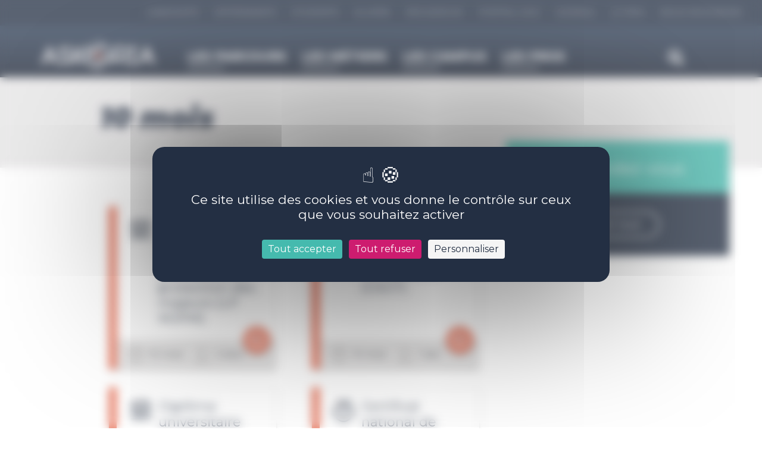

--- FILE ---
content_type: text/html; charset=UTF-8
request_url: https://www.askoria.eu/voy_duree/10-mois/
body_size: 68188
content:

<!doctype html>
<html lang="fr" class="no-js">
	<head>
		<title>10 mois Archives - ASKORIA, École de travail social</title>

		<link href="//www.google-analytics.com" rel="dns-prefetch">

		<link rel="icon" type="image/png" href="https://www.askoria.eu/voy_content/uploads/2019/09/fav-32.png" sizes="32x32" />
    <link rel="shortcut icon" href="https://www.askoria.eu/voy_content/uploads/2019/09/fav-32.png">
    <link rel="apple-touch-icon" href="https://www.askoria.eu/voy_content/uploads/2019/09/fav-32.png">
		<link rel="apple-touch-icon" sizes="72x72" href="https://www.askoria.eu/voy_content/uploads/2019/09/fav-72.png" />
		<link rel="apple-touch-icon" sizes="144x144" href="https://www.askoria.eu/voy_content/uploads/2019/09/fav-144.png" />
		<meta name="msapplication-TileColor" content="#232f43" />
		<meta name="msapplication-TileImage" content="https://www.askoria.eu/voy_content/uploads/2019/09/fav-144.png" />
		<meta name="theme-color" content="#232f43">

		<meta charset="UTF-8">
		<meta http-equiv="X-UA-Compatible" content="IE=edge,chrome=1">
<script type="text/javascript">
/* <![CDATA[ */
var gform;gform||(document.addEventListener("gform_main_scripts_loaded",function(){gform.scriptsLoaded=!0}),document.addEventListener("gform/theme/scripts_loaded",function(){gform.themeScriptsLoaded=!0}),window.addEventListener("DOMContentLoaded",function(){gform.domLoaded=!0}),gform={domLoaded:!1,scriptsLoaded:!1,themeScriptsLoaded:!1,isFormEditor:()=>"function"==typeof InitializeEditor,callIfLoaded:function(o){return!(!gform.domLoaded||!gform.scriptsLoaded||!gform.themeScriptsLoaded&&!gform.isFormEditor()||(gform.isFormEditor()&&console.warn("The use of gform.initializeOnLoaded() is deprecated in the form editor context and will be removed in Gravity Forms 3.1."),o(),0))},initializeOnLoaded:function(o){gform.callIfLoaded(o)||(document.addEventListener("gform_main_scripts_loaded",()=>{gform.scriptsLoaded=!0,gform.callIfLoaded(o)}),document.addEventListener("gform/theme/scripts_loaded",()=>{gform.themeScriptsLoaded=!0,gform.callIfLoaded(o)}),window.addEventListener("DOMContentLoaded",()=>{gform.domLoaded=!0,gform.callIfLoaded(o)}))},hooks:{action:{},filter:{}},addAction:function(o,r,e,t){gform.addHook("action",o,r,e,t)},addFilter:function(o,r,e,t){gform.addHook("filter",o,r,e,t)},doAction:function(o){gform.doHook("action",o,arguments)},applyFilters:function(o){return gform.doHook("filter",o,arguments)},removeAction:function(o,r){gform.removeHook("action",o,r)},removeFilter:function(o,r,e){gform.removeHook("filter",o,r,e)},addHook:function(o,r,e,t,n){null==gform.hooks[o][r]&&(gform.hooks[o][r]=[]);var d=gform.hooks[o][r];null==n&&(n=r+"_"+d.length),gform.hooks[o][r].push({tag:n,callable:e,priority:t=null==t?10:t})},doHook:function(r,o,e){var t;if(e=Array.prototype.slice.call(e,1),null!=gform.hooks[r][o]&&((o=gform.hooks[r][o]).sort(function(o,r){return o.priority-r.priority}),o.forEach(function(o){"function"!=typeof(t=o.callable)&&(t=window[t]),"action"==r?t.apply(null,e):e[0]=t.apply(null,e)})),"filter"==r)return e[0]},removeHook:function(o,r,t,n){var e;null!=gform.hooks[o][r]&&(e=(e=gform.hooks[o][r]).filter(function(o,r,e){return!!(null!=n&&n!=o.tag||null!=t&&t!=o.priority)}),gform.hooks[o][r]=e)}});
/* ]]> */
</script>


		<meta name="viewport" content="width=device-width, initial-scale=1.0">
    <link href="https://fonts.googleapis.com/css?family=Abel|Montserrat:300,400,700,900,900i&display=swap" rel="stylesheet">

		<meta name='robots' content='index, follow, max-image-preview:large, max-snippet:-1, max-video-preview:-1' />
	<style>img:is([sizes="auto" i], [sizes^="auto," i]) { contain-intrinsic-size: 3000px 1500px }</style>
	<!--cloudflare-no-transform--><script type="text/javascript" src="https://tarteaucitron.io/load.js?domain=www.askoria.eu&uuid=b2de7bdda31e023e996853aff1ea3ec4572e5fbd"></script>
	<!-- This site is optimized with the Yoast SEO plugin v25.7 - https://yoast.com/wordpress/plugins/seo/ -->
	<link rel="canonical" href="https://www.askoria.eu/voy_duree/10-mois/" />
	<meta property="og:locale" content="fr_FR" />
	<meta property="og:type" content="article" />
	<meta property="og:title" content="10 mois Archives - ASKORIA, École de travail social" />
	<meta property="og:url" content="https://www.askoria.eu/voy_duree/10-mois/" />
	<meta property="og:site_name" content="ASKORIA, École de travail social" />
	<meta name="twitter:card" content="summary_large_image" />
	<script type="application/ld+json" class="yoast-schema-graph">{"@context":"https://schema.org","@graph":[{"@type":"CollectionPage","@id":"https://www.askoria.eu/voy_duree/10-mois/","url":"https://www.askoria.eu/voy_duree/10-mois/","name":"10 mois Archives - ASKORIA, École de travail social","isPartOf":{"@id":"https://www.askoria.eu/#website"},"breadcrumb":{"@id":"https://www.askoria.eu/voy_duree/10-mois/#breadcrumb"},"inLanguage":"fr-FR"},{"@type":"BreadcrumbList","@id":"https://www.askoria.eu/voy_duree/10-mois/#breadcrumb","itemListElement":[{"@type":"ListItem","position":1,"name":"Accueil","item":"https://www.askoria.eu/"},{"@type":"ListItem","position":2,"name":"10 mois"}]},{"@type":"WebSite","@id":"https://www.askoria.eu/#website","url":"https://www.askoria.eu/","name":"ASKORIA, École de travail social","description":"","potentialAction":[{"@type":"SearchAction","target":{"@type":"EntryPoint","urlTemplate":"https://www.askoria.eu/?s={search_term_string}"},"query-input":{"@type":"PropertyValueSpecification","valueRequired":true,"valueName":"search_term_string"}}],"inLanguage":"fr-FR"}]}</script>
	<!-- / Yoast SEO plugin. -->


<link rel='dns-prefetch' href='//maps.googleapis.com' />
<link rel='dns-prefetch' href='//use.fontawesome.com' />
<script type="text/javascript">
/* <![CDATA[ */
window._wpemojiSettings = {"baseUrl":"https:\/\/s.w.org\/images\/core\/emoji\/16.0.1\/72x72\/","ext":".png","svgUrl":"https:\/\/s.w.org\/images\/core\/emoji\/16.0.1\/svg\/","svgExt":".svg","source":{"concatemoji":"https:\/\/www.askoria.eu\/wp-includes\/js\/wp-emoji-release.min.js?ver=6.8.2"}};
/*! This file is auto-generated */
!function(s,n){var o,i,e;function c(e){try{var t={supportTests:e,timestamp:(new Date).valueOf()};sessionStorage.setItem(o,JSON.stringify(t))}catch(e){}}function p(e,t,n){e.clearRect(0,0,e.canvas.width,e.canvas.height),e.fillText(t,0,0);var t=new Uint32Array(e.getImageData(0,0,e.canvas.width,e.canvas.height).data),a=(e.clearRect(0,0,e.canvas.width,e.canvas.height),e.fillText(n,0,0),new Uint32Array(e.getImageData(0,0,e.canvas.width,e.canvas.height).data));return t.every(function(e,t){return e===a[t]})}function u(e,t){e.clearRect(0,0,e.canvas.width,e.canvas.height),e.fillText(t,0,0);for(var n=e.getImageData(16,16,1,1),a=0;a<n.data.length;a++)if(0!==n.data[a])return!1;return!0}function f(e,t,n,a){switch(t){case"flag":return n(e,"\ud83c\udff3\ufe0f\u200d\u26a7\ufe0f","\ud83c\udff3\ufe0f\u200b\u26a7\ufe0f")?!1:!n(e,"\ud83c\udde8\ud83c\uddf6","\ud83c\udde8\u200b\ud83c\uddf6")&&!n(e,"\ud83c\udff4\udb40\udc67\udb40\udc62\udb40\udc65\udb40\udc6e\udb40\udc67\udb40\udc7f","\ud83c\udff4\u200b\udb40\udc67\u200b\udb40\udc62\u200b\udb40\udc65\u200b\udb40\udc6e\u200b\udb40\udc67\u200b\udb40\udc7f");case"emoji":return!a(e,"\ud83e\udedf")}return!1}function g(e,t,n,a){var r="undefined"!=typeof WorkerGlobalScope&&self instanceof WorkerGlobalScope?new OffscreenCanvas(300,150):s.createElement("canvas"),o=r.getContext("2d",{willReadFrequently:!0}),i=(o.textBaseline="top",o.font="600 32px Arial",{});return e.forEach(function(e){i[e]=t(o,e,n,a)}),i}function t(e){var t=s.createElement("script");t.src=e,t.defer=!0,s.head.appendChild(t)}"undefined"!=typeof Promise&&(o="wpEmojiSettingsSupports",i=["flag","emoji"],n.supports={everything:!0,everythingExceptFlag:!0},e=new Promise(function(e){s.addEventListener("DOMContentLoaded",e,{once:!0})}),new Promise(function(t){var n=function(){try{var e=JSON.parse(sessionStorage.getItem(o));if("object"==typeof e&&"number"==typeof e.timestamp&&(new Date).valueOf()<e.timestamp+604800&&"object"==typeof e.supportTests)return e.supportTests}catch(e){}return null}();if(!n){if("undefined"!=typeof Worker&&"undefined"!=typeof OffscreenCanvas&&"undefined"!=typeof URL&&URL.createObjectURL&&"undefined"!=typeof Blob)try{var e="postMessage("+g.toString()+"("+[JSON.stringify(i),f.toString(),p.toString(),u.toString()].join(",")+"));",a=new Blob([e],{type:"text/javascript"}),r=new Worker(URL.createObjectURL(a),{name:"wpTestEmojiSupports"});return void(r.onmessage=function(e){c(n=e.data),r.terminate(),t(n)})}catch(e){}c(n=g(i,f,p,u))}t(n)}).then(function(e){for(var t in e)n.supports[t]=e[t],n.supports.everything=n.supports.everything&&n.supports[t],"flag"!==t&&(n.supports.everythingExceptFlag=n.supports.everythingExceptFlag&&n.supports[t]);n.supports.everythingExceptFlag=n.supports.everythingExceptFlag&&!n.supports.flag,n.DOMReady=!1,n.readyCallback=function(){n.DOMReady=!0}}).then(function(){return e}).then(function(){var e;n.supports.everything||(n.readyCallback(),(e=n.source||{}).concatemoji?t(e.concatemoji):e.wpemoji&&e.twemoji&&(t(e.twemoji),t(e.wpemoji)))}))}((window,document),window._wpemojiSettings);
/* ]]> */
</script>
<style id='wp-emoji-styles-inline-css' type='text/css'>

	img.wp-smiley, img.emoji {
		display: inline !important;
		border: none !important;
		box-shadow: none !important;
		height: 1em !important;
		width: 1em !important;
		margin: 0 0.07em !important;
		vertical-align: -0.1em !important;
		background: none !important;
		padding: 0 !important;
	}
</style>
<link rel='stylesheet' id='wp-block-library-css' href='https://www.askoria.eu/wp-includes/css/dist/block-library/style.min.css?ver=6.8.2' type='text/css' media='all' />
<style id='classic-theme-styles-inline-css' type='text/css'>
/*! This file is auto-generated */
.wp-block-button__link{color:#fff;background-color:#32373c;border-radius:9999px;box-shadow:none;text-decoration:none;padding:calc(.667em + 2px) calc(1.333em + 2px);font-size:1.125em}.wp-block-file__button{background:#32373c;color:#fff;text-decoration:none}
</style>
<style id='global-styles-inline-css' type='text/css'>
:root{--wp--preset--aspect-ratio--square: 1;--wp--preset--aspect-ratio--4-3: 4/3;--wp--preset--aspect-ratio--3-4: 3/4;--wp--preset--aspect-ratio--3-2: 3/2;--wp--preset--aspect-ratio--2-3: 2/3;--wp--preset--aspect-ratio--16-9: 16/9;--wp--preset--aspect-ratio--9-16: 9/16;--wp--preset--color--black: #000000;--wp--preset--color--cyan-bluish-gray: #abb8c3;--wp--preset--color--white: #ffffff;--wp--preset--color--pale-pink: #f78da7;--wp--preset--color--vivid-red: #cf2e2e;--wp--preset--color--luminous-vivid-orange: #ff6900;--wp--preset--color--luminous-vivid-amber: #fcb900;--wp--preset--color--light-green-cyan: #7bdcb5;--wp--preset--color--vivid-green-cyan: #00d084;--wp--preset--color--pale-cyan-blue: #8ed1fc;--wp--preset--color--vivid-cyan-blue: #0693e3;--wp--preset--color--vivid-purple: #9b51e0;--wp--preset--gradient--vivid-cyan-blue-to-vivid-purple: linear-gradient(135deg,rgba(6,147,227,1) 0%,rgb(155,81,224) 100%);--wp--preset--gradient--light-green-cyan-to-vivid-green-cyan: linear-gradient(135deg,rgb(122,220,180) 0%,rgb(0,208,130) 100%);--wp--preset--gradient--luminous-vivid-amber-to-luminous-vivid-orange: linear-gradient(135deg,rgba(252,185,0,1) 0%,rgba(255,105,0,1) 100%);--wp--preset--gradient--luminous-vivid-orange-to-vivid-red: linear-gradient(135deg,rgba(255,105,0,1) 0%,rgb(207,46,46) 100%);--wp--preset--gradient--very-light-gray-to-cyan-bluish-gray: linear-gradient(135deg,rgb(238,238,238) 0%,rgb(169,184,195) 100%);--wp--preset--gradient--cool-to-warm-spectrum: linear-gradient(135deg,rgb(74,234,220) 0%,rgb(151,120,209) 20%,rgb(207,42,186) 40%,rgb(238,44,130) 60%,rgb(251,105,98) 80%,rgb(254,248,76) 100%);--wp--preset--gradient--blush-light-purple: linear-gradient(135deg,rgb(255,206,236) 0%,rgb(152,150,240) 100%);--wp--preset--gradient--blush-bordeaux: linear-gradient(135deg,rgb(254,205,165) 0%,rgb(254,45,45) 50%,rgb(107,0,62) 100%);--wp--preset--gradient--luminous-dusk: linear-gradient(135deg,rgb(255,203,112) 0%,rgb(199,81,192) 50%,rgb(65,88,208) 100%);--wp--preset--gradient--pale-ocean: linear-gradient(135deg,rgb(255,245,203) 0%,rgb(182,227,212) 50%,rgb(51,167,181) 100%);--wp--preset--gradient--electric-grass: linear-gradient(135deg,rgb(202,248,128) 0%,rgb(113,206,126) 100%);--wp--preset--gradient--midnight: linear-gradient(135deg,rgb(2,3,129) 0%,rgb(40,116,252) 100%);--wp--preset--font-size--small: 13px;--wp--preset--font-size--medium: 20px;--wp--preset--font-size--large: 36px;--wp--preset--font-size--x-large: 42px;--wp--preset--spacing--20: 0.44rem;--wp--preset--spacing--30: 0.67rem;--wp--preset--spacing--40: 1rem;--wp--preset--spacing--50: 1.5rem;--wp--preset--spacing--60: 2.25rem;--wp--preset--spacing--70: 3.38rem;--wp--preset--spacing--80: 5.06rem;--wp--preset--shadow--natural: 6px 6px 9px rgba(0, 0, 0, 0.2);--wp--preset--shadow--deep: 12px 12px 50px rgba(0, 0, 0, 0.4);--wp--preset--shadow--sharp: 6px 6px 0px rgba(0, 0, 0, 0.2);--wp--preset--shadow--outlined: 6px 6px 0px -3px rgba(255, 255, 255, 1), 6px 6px rgba(0, 0, 0, 1);--wp--preset--shadow--crisp: 6px 6px 0px rgba(0, 0, 0, 1);}:where(.is-layout-flex){gap: 0.5em;}:where(.is-layout-grid){gap: 0.5em;}body .is-layout-flex{display: flex;}.is-layout-flex{flex-wrap: wrap;align-items: center;}.is-layout-flex > :is(*, div){margin: 0;}body .is-layout-grid{display: grid;}.is-layout-grid > :is(*, div){margin: 0;}:where(.wp-block-columns.is-layout-flex){gap: 2em;}:where(.wp-block-columns.is-layout-grid){gap: 2em;}:where(.wp-block-post-template.is-layout-flex){gap: 1.25em;}:where(.wp-block-post-template.is-layout-grid){gap: 1.25em;}.has-black-color{color: var(--wp--preset--color--black) !important;}.has-cyan-bluish-gray-color{color: var(--wp--preset--color--cyan-bluish-gray) !important;}.has-white-color{color: var(--wp--preset--color--white) !important;}.has-pale-pink-color{color: var(--wp--preset--color--pale-pink) !important;}.has-vivid-red-color{color: var(--wp--preset--color--vivid-red) !important;}.has-luminous-vivid-orange-color{color: var(--wp--preset--color--luminous-vivid-orange) !important;}.has-luminous-vivid-amber-color{color: var(--wp--preset--color--luminous-vivid-amber) !important;}.has-light-green-cyan-color{color: var(--wp--preset--color--light-green-cyan) !important;}.has-vivid-green-cyan-color{color: var(--wp--preset--color--vivid-green-cyan) !important;}.has-pale-cyan-blue-color{color: var(--wp--preset--color--pale-cyan-blue) !important;}.has-vivid-cyan-blue-color{color: var(--wp--preset--color--vivid-cyan-blue) !important;}.has-vivid-purple-color{color: var(--wp--preset--color--vivid-purple) !important;}.has-black-background-color{background-color: var(--wp--preset--color--black) !important;}.has-cyan-bluish-gray-background-color{background-color: var(--wp--preset--color--cyan-bluish-gray) !important;}.has-white-background-color{background-color: var(--wp--preset--color--white) !important;}.has-pale-pink-background-color{background-color: var(--wp--preset--color--pale-pink) !important;}.has-vivid-red-background-color{background-color: var(--wp--preset--color--vivid-red) !important;}.has-luminous-vivid-orange-background-color{background-color: var(--wp--preset--color--luminous-vivid-orange) !important;}.has-luminous-vivid-amber-background-color{background-color: var(--wp--preset--color--luminous-vivid-amber) !important;}.has-light-green-cyan-background-color{background-color: var(--wp--preset--color--light-green-cyan) !important;}.has-vivid-green-cyan-background-color{background-color: var(--wp--preset--color--vivid-green-cyan) !important;}.has-pale-cyan-blue-background-color{background-color: var(--wp--preset--color--pale-cyan-blue) !important;}.has-vivid-cyan-blue-background-color{background-color: var(--wp--preset--color--vivid-cyan-blue) !important;}.has-vivid-purple-background-color{background-color: var(--wp--preset--color--vivid-purple) !important;}.has-black-border-color{border-color: var(--wp--preset--color--black) !important;}.has-cyan-bluish-gray-border-color{border-color: var(--wp--preset--color--cyan-bluish-gray) !important;}.has-white-border-color{border-color: var(--wp--preset--color--white) !important;}.has-pale-pink-border-color{border-color: var(--wp--preset--color--pale-pink) !important;}.has-vivid-red-border-color{border-color: var(--wp--preset--color--vivid-red) !important;}.has-luminous-vivid-orange-border-color{border-color: var(--wp--preset--color--luminous-vivid-orange) !important;}.has-luminous-vivid-amber-border-color{border-color: var(--wp--preset--color--luminous-vivid-amber) !important;}.has-light-green-cyan-border-color{border-color: var(--wp--preset--color--light-green-cyan) !important;}.has-vivid-green-cyan-border-color{border-color: var(--wp--preset--color--vivid-green-cyan) !important;}.has-pale-cyan-blue-border-color{border-color: var(--wp--preset--color--pale-cyan-blue) !important;}.has-vivid-cyan-blue-border-color{border-color: var(--wp--preset--color--vivid-cyan-blue) !important;}.has-vivid-purple-border-color{border-color: var(--wp--preset--color--vivid-purple) !important;}.has-vivid-cyan-blue-to-vivid-purple-gradient-background{background: var(--wp--preset--gradient--vivid-cyan-blue-to-vivid-purple) !important;}.has-light-green-cyan-to-vivid-green-cyan-gradient-background{background: var(--wp--preset--gradient--light-green-cyan-to-vivid-green-cyan) !important;}.has-luminous-vivid-amber-to-luminous-vivid-orange-gradient-background{background: var(--wp--preset--gradient--luminous-vivid-amber-to-luminous-vivid-orange) !important;}.has-luminous-vivid-orange-to-vivid-red-gradient-background{background: var(--wp--preset--gradient--luminous-vivid-orange-to-vivid-red) !important;}.has-very-light-gray-to-cyan-bluish-gray-gradient-background{background: var(--wp--preset--gradient--very-light-gray-to-cyan-bluish-gray) !important;}.has-cool-to-warm-spectrum-gradient-background{background: var(--wp--preset--gradient--cool-to-warm-spectrum) !important;}.has-blush-light-purple-gradient-background{background: var(--wp--preset--gradient--blush-light-purple) !important;}.has-blush-bordeaux-gradient-background{background: var(--wp--preset--gradient--blush-bordeaux) !important;}.has-luminous-dusk-gradient-background{background: var(--wp--preset--gradient--luminous-dusk) !important;}.has-pale-ocean-gradient-background{background: var(--wp--preset--gradient--pale-ocean) !important;}.has-electric-grass-gradient-background{background: var(--wp--preset--gradient--electric-grass) !important;}.has-midnight-gradient-background{background: var(--wp--preset--gradient--midnight) !important;}.has-small-font-size{font-size: var(--wp--preset--font-size--small) !important;}.has-medium-font-size{font-size: var(--wp--preset--font-size--medium) !important;}.has-large-font-size{font-size: var(--wp--preset--font-size--large) !important;}.has-x-large-font-size{font-size: var(--wp--preset--font-size--x-large) !important;}
:where(.wp-block-post-template.is-layout-flex){gap: 1.25em;}:where(.wp-block-post-template.is-layout-grid){gap: 1.25em;}
:where(.wp-block-columns.is-layout-flex){gap: 2em;}:where(.wp-block-columns.is-layout-grid){gap: 2em;}
:root :where(.wp-block-pullquote){font-size: 1.5em;line-height: 1.6;}
</style>
<link rel='stylesheet' id='voycore_front_css-css' href='https://www.askoria.eu/voy_content/plugins/voyelle-core/dist/main.css?ver=2.14.0' type='text/css' media='all' />
<link rel='stylesheet' id='fancybox-css' href='https://www.askoria.eu/voy_content/plugins/easy-fancybox/fancybox/1.5.4/jquery.fancybox.min.css?ver=6.8.2' type='text/css' media='screen' />
<style id='fancybox-inline-css' type='text/css'>
#fancybox-outer{background:#ffffff}#fancybox-content{background:#ffffff;border-color:#ffffff;color:#000000;}#fancybox-title,#fancybox-title-float-main{color:#fff}
</style>
<link rel='stylesheet' id='wp-pagenavi-css' href='https://www.askoria.eu/voy_content/plugins/wp-pagenavi/pagenavi-css.css?ver=2.70' type='text/css' media='all' />
<link rel='stylesheet' id='fontawesome-css' href='https://use.fontawesome.com/releases/v5.0.8/css/all.css?ver=1.0.0' type='text/css' media='all' />
<link rel='stylesheet' id='voyelle_css-css' href='https://www.askoria.eu/voy_content/themes/askoria/dist/voyelle.css?ver=1.0.0' type='text/css' media='all' />
<script type="text/javascript" src="https://www.askoria.eu/voy_content/themes/askoria/dist/jquery-3.3.1.min.js?ver=1.0.0" id="jquery-js"></script>
        <!-- Google Tag Manager -->
                <!-- End Google Tag Manager -->

        	</head>

	<body class="archive tax-voy_duree term-10-mois term-31 wp-theme-askoria">

		<!-- Header -->
		<header>

		    <div class="header--top">
		            <div class="row justify-content-end">

		                <nav class="col-auto nav__top">
							<ul id="menu-menu-top" class="menu--inline"><li id="menu-item-3185" class="menu-item menu-item-type-post_type menu-item-object-page menu-item-3185"><a href="https://www.askoria.eu/sinformer-et-sinscrire-aux-formations/">Candidats</a></li>
<li id="menu-item-648" class="menu-item menu-item-type-custom menu-item-object-custom menu-item-648"><a href="http://cnum.askoria.eu/">Apprenants</a></li>
<li id="menu-item-654" class="menu-item menu-item-type-post_type menu-item-object-page menu-item-654"><a href="https://www.askoria.eu/international-students/">Students</a></li>
<li id="menu-item-2550" class="menu-item menu-item-type-custom menu-item-object-custom menu-item-2550"><a href="https://askoria.datalumni.com/">Alumni</a></li>
<li id="menu-item-7998" class="menu-item menu-item-type-post_type menu-item-object-page menu-item-7998"><a href="https://www.askoria.eu/cereiso-centre-de-recherche-askoria/">Recherche</a></li>
<li id="menu-item-1537" class="menu-item menu-item-type-custom menu-item-object-custom menu-item-1537"><a href="https://askoria.bibli.eu/">Portail Doc</a></li>
<li id="menu-item-646" class="menu-item menu-item-type-post_type menu-item-object-page menu-item-646"><a href="https://www.askoria.eu/agenda/">Agenda</a></li>
<li id="menu-item-439" class="menu-item menu-item-type-post_type menu-item-object-page current_page_parent menu-item-439"><a href="https://www.askoria.eu/le-mag/">Le Mag</a></li>
<li id="menu-item-651" class="menu-item menu-item-type-post_type menu-item-object-page menu-item-651"><a href="https://www.askoria.eu/travailler-a-askoria/">Nous rejoindre</a></li>
</ul>		                </nav>
		            </div>
		    </div>

		    <div class="header--main">
		        <div class="container">
		            <div class="row align-items-top">

		                <!-- Logo -->
		                <a href="https://www.askoria.eu" class="col-lg-3 col-sm-4 col-5 col-logo">
							<img src="https://www.askoria.eu/voy_content/uploads/2019/12/Logo-Askoria_neige-300x68.png" alt="ASKORIA, École de travail social">
		                </a>

		                <nav class="col-8 nav__desktop">
							<ul id="menu-menu-principal" class="menu--inline"><li id="menu-item-454" class="menu-item menu-item-type-post_type menu-item-object-page menu-item-has-children menu-item-454"><a href="https://www.askoria.eu/les-parcours/">Les parcours<span class="menu-item-description">pour votre avenir professionnel</span></a>
<ul/ class="submenu" />
	<li id="menu-item-455" class="menu-item menu-item-type-post_type menu-item-object-page menu-item-455"><a href="https://www.askoria.eu/les-parcours/ecole-professionnelle/">Les parcours Ecole pro<span class="menu-item-description">Infrabac à Bac+2</span></a></li>
	<li id="menu-item-522" class="menu-item menu-item-type-post_type menu-item-object-page menu-item-522"><a href="https://www.askoria.eu/les-parcours/grande-ecole/">Les parcours Grande école<span class="menu-item-description">Bac+3 à Bac+5</span></a></li>
	<li id="menu-item-518" class="menu-item menu-item-type-post_type menu-item-object-page menu-item-518"><a href="https://www.askoria.eu/les-parcours/se-former-en-contrat-apprentissage/">L&rsquo;Apprentissage<span class="menu-item-description">Une autre façon d’apprendre un métier</span></a></li>
	<li id="menu-item-520" class="menu-item menu-item-type-post_type menu-item-object-page menu-item-520"><a href="https://www.askoria.eu/les-parcours/faire-reconnaitre-son-experience/">Validation des acquis de l&rsquo;expérience<span class="menu-item-description">Un diplôme par la VAE</span></a></li>
</ul>
</li>
<li id="menu-item-453" class="menu-item menu-item-type-post_type menu-item-object-page menu-item-453"><a href="https://www.askoria.eu/les-metiers/">Les métiers<span class="menu-item-description">de l’humain et du vivre-ensemble</span></a></li>
<li id="menu-item-452" class="menu-item menu-item-type-post_type menu-item-object-page menu-item-has-children menu-item-452"><a href="https://www.askoria.eu/campus-des-solidarites-askoria/">Les Campus<span class="menu-item-description">Là où s’activent les solidarités</span></a>
<ul/ class="submenu" />
	<li id="menu-item-1017" class="menu-item menu-item-type-post_type menu-item-object-page menu-item-1017"><a href="https://www.askoria.eu/campus-des-solidarites-askoria/revelateur-competences/">Révéler vos compétences<span class="menu-item-description">L’Apprendre autrement</span></a></li>
	<li id="menu-item-1016" class="menu-item menu-item-type-post_type menu-item-object-page menu-item-1016"><a href="https://www.askoria.eu/campus-des-solidarites-askoria/securiser-linsertion-professionnelle/">Sécuriser votre insertion<span class="menu-item-description">L’accès à l’emploi durable</span></a></li>
	<li id="menu-item-1554" class="menu-item menu-item-type-post_type menu-item-object-page menu-item-1554"><a href="https://www.askoria.eu/campus-des-solidarites-askoria/explorateur-du-monde/">Explorer le monde<span class="menu-item-description">L’inspiration internationale</span></a></li>
	<li id="menu-item-1014" class="menu-item menu-item-type-post_type menu-item-object-page menu-item-1014"><a href="https://www.askoria.eu/campus-des-solidarites-askoria/cultivateur-solidarites/">Cultiver les solidarités<span class="menu-item-description">L’innovation testée</span></a></li>
	<li id="menu-item-1015" class="menu-item menu-item-type-post_type menu-item-object-page menu-item-1015"><a href="https://www.askoria.eu/campus-des-solidarites-askoria/partager-les-savoirs/">Partager les savoirs<span class="menu-item-description">Les connaissances capitalisées</span></a></li>
	<li id="menu-item-9994" class="menu-item menu-item-type-post_type menu-item-object-page menu-item-9994"><a href="https://www.askoria.eu/qui-sommes-nous/politique-inclusion/">Campus inclusifs<span class="menu-item-description">Accessibilité et non-discrimination</span></a></li>
</ul>
</li>
<li id="menu-item-451" class="menu-item menu-item-type-post_type menu-item-object-page menu-item-has-children menu-item-451"><a href="https://www.askoria.eu/conduire-le-changement-dans-les-organisations/">Les Pros<span class="menu-item-description">Se former, se faire accompagner</span></a>
<ul/ class="submenu" />
	<li id="menu-item-11996" class="menu-item menu-item-type-post_type menu-item-object-page menu-item-11996"><a href="https://www.askoria.eu/recrutez-en-contrat-dapprentissage/">Recruter en contrat d’apprentissage<span class="menu-item-description">Soutenir l’activité et former les nouveaux pros !</span></a></li>
	<li id="menu-item-521" class="menu-item menu-item-type-post_type menu-item-object-page menu-item-521"><a href="https://www.askoria.eu/les-parcours/developper-ses-competences/">Développer les compétences professionnelles<span class="menu-item-description">Formations courtes et ciblées pour vos équipes</span></a></li>
	<li id="menu-item-11993" class="menu-item menu-item-type-post_type menu-item-object-page menu-item-11993"><a href="https://www.askoria.eu/conduire-le-changement-dans-les-organisations/">Conduire le changement dans les organisations<span class="menu-item-description">Conseil &#038; Accompagnement expert</span></a></li>
</ul>
</li>
</ul>		                </nav>
		                <button sidebarjs-toggle class="toggle-menu mobile--only"><i class="fas fa-bars"></i> Menu</button>
                        <div class="col-search col-lg-1 offset-lg-0 offset-6 col-2 d-lg-flex d-none">
                            <form class="search" method="get" action="https://www.askoria.eu" role="search">
	<input type="search" name="s" placeholder="Recherche">
	<button type="submit" role="button"><i class="fas fa-search"></i></button>
</form>
                        </div>
		                <!-- Bouton Menu pour mobile -->

		            </div>
		        </div>

		        <!-- Menu mobile -->
		        <div id="slide-out" class="sideNav" sidebarjs>

		            <div class="sideNav__heading">
						<a href="https://www.askoria.eu">
							<img src="https://www.askoria.eu/voy_content/uploads/2019/12/Logo-Askoria_neige-300x68.png" alt="ASKORIA, École de travail social">
		                </a>
		            </div>

		            <nav>
						<ul id="menu-menu-principal-1" class="sidenav"><li class="menu-item menu-item-type-post_type menu-item-object-page menu-item-has-children dropdown menu-item-454"><a href="https://www.askoria.eu/les-parcours/"><span>Les parcours<span class="menu-item-description">pour votre avenir professionnel</span></span></a>
<ul/ class="submenu" />
	<li class="menu-item menu-item-type-post_type menu-item-object-page menu-item-455"><a href="https://www.askoria.eu/les-parcours/ecole-professionnelle/"><span>Les parcours Ecole pro<span class="menu-item-description">Infrabac à Bac+2</span></span></a></li>
	<li class="menu-item menu-item-type-post_type menu-item-object-page menu-item-522"><a href="https://www.askoria.eu/les-parcours/grande-ecole/"><span>Les parcours Grande école<span class="menu-item-description">Bac+3 à Bac+5</span></span></a></li>
	<li class="menu-item menu-item-type-post_type menu-item-object-page menu-item-518"><a href="https://www.askoria.eu/les-parcours/se-former-en-contrat-apprentissage/"><span>L&rsquo;Apprentissage<span class="menu-item-description">Une autre façon d’apprendre un métier</span></span></a></li>
	<li class="menu-item menu-item-type-post_type menu-item-object-page menu-item-520"><a href="https://www.askoria.eu/les-parcours/faire-reconnaitre-son-experience/"><span>Validation des acquis de l&rsquo;expérience<span class="menu-item-description">Un diplôme par la VAE</span></span></a></li>
</ul>
</li>
<li class="menu-item menu-item-type-post_type menu-item-object-page menu-item-453"><a href="https://www.askoria.eu/les-metiers/"><span>Les métiers<span class="menu-item-description">de l’humain et du vivre-ensemble</span></span></a></li>
<li class="menu-item menu-item-type-post_type menu-item-object-page menu-item-has-children dropdown menu-item-452"><a href="https://www.askoria.eu/campus-des-solidarites-askoria/"><span>Les Campus<span class="menu-item-description">Là où s’activent les solidarités</span></span></a>
<ul/ class="submenu" />
	<li class="menu-item menu-item-type-post_type menu-item-object-page menu-item-1017"><a href="https://www.askoria.eu/campus-des-solidarites-askoria/revelateur-competences/"><span>Révéler vos compétences<span class="menu-item-description">L’Apprendre autrement</span></span></a></li>
	<li class="menu-item menu-item-type-post_type menu-item-object-page menu-item-1016"><a href="https://www.askoria.eu/campus-des-solidarites-askoria/securiser-linsertion-professionnelle/"><span>Sécuriser votre insertion<span class="menu-item-description">L’accès à l’emploi durable</span></span></a></li>
	<li class="menu-item menu-item-type-post_type menu-item-object-page menu-item-1554"><a href="https://www.askoria.eu/campus-des-solidarites-askoria/explorateur-du-monde/"><span>Explorer le monde<span class="menu-item-description">L’inspiration internationale</span></span></a></li>
	<li class="menu-item menu-item-type-post_type menu-item-object-page menu-item-1014"><a href="https://www.askoria.eu/campus-des-solidarites-askoria/cultivateur-solidarites/"><span>Cultiver les solidarités<span class="menu-item-description">L’innovation testée</span></span></a></li>
	<li class="menu-item menu-item-type-post_type menu-item-object-page menu-item-1015"><a href="https://www.askoria.eu/campus-des-solidarites-askoria/partager-les-savoirs/"><span>Partager les savoirs<span class="menu-item-description">Les connaissances capitalisées</span></span></a></li>
	<li class="menu-item menu-item-type-post_type menu-item-object-page menu-item-9994"><a href="https://www.askoria.eu/qui-sommes-nous/politique-inclusion/"><span>Campus inclusifs<span class="menu-item-description">Accessibilité et non-discrimination</span></span></a></li>
</ul>
</li>
<li class="menu-item menu-item-type-post_type menu-item-object-page menu-item-has-children dropdown menu-item-451"><a href="https://www.askoria.eu/conduire-le-changement-dans-les-organisations/"><span>Les Pros<span class="menu-item-description">Se former, se faire accompagner</span></span></a>
<ul/ class="submenu" />
	<li class="menu-item menu-item-type-post_type menu-item-object-page menu-item-11996"><a href="https://www.askoria.eu/recrutez-en-contrat-dapprentissage/"><span>Recruter en contrat d’apprentissage<span class="menu-item-description">Soutenir l’activité et former les nouveaux pros !</span></span></a></li>
	<li class="menu-item menu-item-type-post_type menu-item-object-page menu-item-521"><a href="https://www.askoria.eu/les-parcours/developper-ses-competences/"><span>Développer les compétences professionnelles<span class="menu-item-description">Formations courtes et ciblées pour vos équipes</span></span></a></li>
	<li class="menu-item menu-item-type-post_type menu-item-object-page menu-item-11993"><a href="https://www.askoria.eu/conduire-le-changement-dans-les-organisations/"><span>Conduire le changement dans les organisations<span class="menu-item-description">Conseil &#038; Accompagnement expert</span></span></a></li>
</ul>
</li>
</ul>
							<ul id="menu-menu-top-1" class="sidenav sidenav--secondary"><li class="menu-item menu-item-type-post_type menu-item-object-page menu-item-3185"><a href="https://www.askoria.eu/sinformer-et-sinscrire-aux-formations/"><span>Candidats</span></a></li>
<li class="menu-item menu-item-type-custom menu-item-object-custom menu-item-648"><a href="http://cnum.askoria.eu/"><span>Apprenants</span></a></li>
<li class="menu-item menu-item-type-post_type menu-item-object-page menu-item-654"><a href="https://www.askoria.eu/international-students/"><span>Students</span></a></li>
<li class="menu-item menu-item-type-custom menu-item-object-custom menu-item-2550"><a href="https://askoria.datalumni.com/"><span>Alumni</span></a></li>
<li class="menu-item menu-item-type-post_type menu-item-object-page menu-item-7998"><a href="https://www.askoria.eu/cereiso-centre-de-recherche-askoria/"><span>Recherche</span></a></li>
<li class="menu-item menu-item-type-custom menu-item-object-custom menu-item-1537"><a href="https://askoria.bibli.eu/"><span>Portail Doc</span></a></li>
<li class="menu-item menu-item-type-post_type menu-item-object-page menu-item-646"><a href="https://www.askoria.eu/agenda/"><span>Agenda</span></a></li>
<li class="menu-item menu-item-type-post_type menu-item-object-page current_page_parent menu-item-439"><a href="https://www.askoria.eu/le-mag/"><span>Le Mag</span></a></li>
<li class="menu-item menu-item-type-post_type menu-item-object-page menu-item-651"><a href="https://www.askoria.eu/travailler-a-askoria/"><span>Nous rejoindre</span></a></li>
</ul>		            </nav>
		            <div class="search-side">
                        <form class="search" method="get" action="https://www.askoria.eu" role="search">
	<input type="search" name="s" placeholder="Recherche">
	<button type="submit" role="button"><i class="fas fa-search"></i></button>
</form>
                    </div>
		        </div>

		    </div>
		</header>
		<!-- /Header -->
<main>

	<section class="heading ">
    <div class="container">
        <div class="row ">
            <div class="col-xl-7 offset-xl-1 col-lg-8 col-12  ">
                <h1>10 mois</h1>
                                
                            </div>
        </div>
    </div>
</section>

    <section>
        <div class="container">
            <div class="row justify-content-center">
                <div class="col-xl-7 offset-xl-1 col-lg-8 col-12">
					<div class="row facetwp-template post__listing">
						<!--fwp-loop-->
<a href="https://www.askoria.eu/formation/licence-professionnelle-mandataire-judiciaire-a-la-protection-des-majeurs/" class=" col-sm-6 col-12 card__formation">
     <div class="card__small">
        <div class="formation__content">
                         <h2 style="background-image:url(https://www.askoria.eu/voy_content/uploads/2022/08/PICTO-Droit-Social-PolitiquesPubliques-ASKORIA-e1661334971352-75x68.png)" class="post__title">
               Licence professionnelle Mandataire judiciaire à la protection des majeurs (LP MJPM)            </h2>
            <div class="post__text">
                <p></p>
            </div>
        </div>
        <div class="formation__data d-flex">
                          <p class="duree">10 mois</p>
                                      <p class="ecoles">2 sites</p>
                    </div>
    </div>
</a>
<a href="https://www.askoria.eu/formation/grade-master-gouvernance-des-solidarites-territoriales-gsot/" class=" col-sm-6 col-12 card__formation">
     <div class="card__small">
        <div class="formation__content">
                         <h2 style="background-image:url(https://www.askoria.eu/voy_content/uploads/2022/06/PictosAskoria-58-e1654101232608-75x75.png)" class="post__title">
               Grade Master Gouvernance des solidarités territoriales (GSOT)            </h2>
            <div class="post__text">
                <p></p>
            </div>
        </div>
        <div class="formation__data d-flex">
                          <p class="duree">10 mois</p>
                                      <p class="ecoles">1 site</p>
                    </div>
    </div>
</a>
<a href="https://www.askoria.eu/formation/du-cnc-mandataire-judiciaire-a-la-protection-des-majeurs-mention-mjpm/" class=" col-sm-6 col-12 card__formation">
     <div class="card__small">
        <div class="formation__content">
                         <h2 style="background-image:url(https://www.askoria.eu/voy_content/uploads/2022/08/PICTO-Droit-Social-PolitiquesPubliques-ASKORIA-e1661334971352-75x68.png)" class="post__title">
               Diplôme universitaire Mandataire judiciaire à la protection des majeurs &#8211; mention MJPM            </h2>
            <div class="post__text">
                <p></p>
            </div>
        </div>
        <div class="formation__data d-flex">
                          <p class="duree">10 mois</p>
                                      <p class="ecoles">2 sites</p>
                    </div>
    </div>
</a>
<a href="https://www.askoria.eu/formation/certificat-national-de-competences-delegue-aux-prestations-familiales/" class=" col-sm-6 col-12 card__formation">
     <div class="card__small">
        <div class="formation__content">
                         <h2 style="background-image:url(https://www.askoria.eu/voy_content/uploads/2020/07/picto_petite_enfance-75x75.png)" class="post__title">
               Certificat national de compétences &#8211; Délégué aux prestations familiales (DPF)            </h2>
            <div class="post__text">
                <p></p>
            </div>
        </div>
        <div class="formation__data d-flex">
                          <p class="duree">10 mois</p>
                                      <p class="ecoles">1 site</p>
                    </div>
    </div>
</a>
<a href="https://www.askoria.eu/formation/certificat-professionnel-danimateur-dactivites-et-de-vie-quotidienne-cpjeps-aaqv/" class=" col-sm-6 col-12 card__formation">
     <div class="card__small">
        <div class="formation__content">
                         <h2 style="background-image:url(https://www.askoria.eu/voy_content/uploads/2019/09/picto-lien-social-75x75.png)" class="post__title">
               Certificat professionnel d&rsquo;animateur d&rsquo;activités et de vie quotidienne (CPJEPS)            </h2>
            <div class="post__text">
                <p></p>
            </div>
        </div>
        <div class="formation__data d-flex">
                          <p class="duree">10 mois</p>
                                      <p class="ecoles">1 site</p>
                    </div>
    </div>
</a>
<a href="https://www.askoria.eu/formation/diplome-etat-conseiller-economie-sociale-familiale/" class=" col-sm-6 col-12 card__formation">
     <div class="card__small">
        <div class="formation__content">
                         <h2 style="background-image:url(https://www.askoria.eu/voy_content/uploads/2019/09/picto-dev-local-75x75.png)" class="post__title">
               Diplôme d&rsquo;Etat de Conseiller en économie sociale familiale (DECESF)            </h2>
            <div class="post__text">
                <p></p>
            </div>
        </div>
        <div class="formation__data d-flex">
                          <p class="duree">10 mois</p>
                                      <p class="ecoles">2 sites</p>
                    </div>
    </div>
</a>

											</div>
                </div>

				
<div class="col-lg-4 col-12 sidebar">
    <div class="sidebar-container">
    <div class="sidebar--bloc bg--sidebar">
                            <h2 class="sidebar--title">Vos rendez-vous</h2>
                <div class="sidebar--content">
                                                    <div class="text-center"><a href="https://www.askoria.eu/agenda/" class="bt--line white">Voir tout</a></div>
                </div>
            </div>
  </div>
</div>
            </div>
        </div>
	</section>

</main>

		<!-- Footer -->
		<footer>
			<div class="footer__main">
				<div class="container">
					<div class="row justify-content-between">
											    <div class="footer__widget col-12 col-sm-6 col-lg-4 col-xl-3">
					        <div id="text-2" class="widget widget_text"><h2>Qui sommes-nous ?</h2>			<div class="textwidget"><p>Nous sommes Activateur de solidarités, et nous voulons relever, avec vous, le défi du changement pour un meilleur vivre-ensemble.</p>
<p><a class="bt--line white" href="https://www.askoria.eu/qui-sommes-nous/">En savoir plus</a></p>
</div>
		</div>					    </div>
					    
											    <div class="footer__widget col-12 col-sm-6 col-lg-4 col-xl-3">
							<h2>Contact</h2>
							<p class="contact__name">Askoria</p>
													<p class="contact__sites"><a href="https://www.askoria.eu/askoria-les-campus-des-solidarites/">Toutes nos adresses proches de chez vous</a></p>
							<a href="https://www.askoria.eu/askoria-les-campus-des-solidarites/" class="bt--line white">Envoyer un message</a>
					        					    </div>
					    
											    <div class="footer__widget col-12 col-sm-6 col-lg-4">
					        <div id="gform_widget-2" class="widget gform_widget"><h2>Nous suivre</h2><script type="text/javascript" src="https://www.askoria.eu/wp-includes/js/dist/dom-ready.min.js?ver=f77871ff7694fffea381" id="wp-dom-ready-js"></script>
<script type="text/javascript" src="https://www.askoria.eu/wp-includes/js/dist/hooks.min.js?ver=4d63a3d491d11ffd8ac6" id="wp-hooks-js"></script>
<script type="text/javascript" src="https://www.askoria.eu/wp-includes/js/dist/i18n.min.js?ver=5e580eb46a90c2b997e6" id="wp-i18n-js"></script>
<script type="text/javascript" id="wp-i18n-js-after">
/* <![CDATA[ */
wp.i18n.setLocaleData( { 'text direction\u0004ltr': [ 'ltr' ] } );
/* ]]> */
</script>
<script type="text/javascript" id="wp-a11y-js-translations">
/* <![CDATA[ */
( function( domain, translations ) {
	var localeData = translations.locale_data[ domain ] || translations.locale_data.messages;
	localeData[""].domain = domain;
	wp.i18n.setLocaleData( localeData, domain );
} )( "default", {"translation-revision-date":"2025-07-16 08:25:45+0000","generator":"GlotPress\/4.0.1","domain":"messages","locale_data":{"messages":{"":{"domain":"messages","plural-forms":"nplurals=2; plural=n > 1;","lang":"fr"},"Notifications":["Notifications"]}},"comment":{"reference":"wp-includes\/js\/dist\/a11y.js"}} );
/* ]]> */
</script>
<script type="text/javascript" src="https://www.askoria.eu/wp-includes/js/dist/a11y.min.js?ver=3156534cc54473497e14" id="wp-a11y-js"></script>
<script type="text/javascript" defer='defer' src="https://www.askoria.eu/voy_content/plugins/gravityforms/js/jquery.json.min.js?ver=2.9.15" id="gform_json-js"></script>
<script type="text/javascript" id="gform_gravityforms-js-extra">
/* <![CDATA[ */
var gform_i18n = {"datepicker":{"days":{"monday":"Lun","tuesday":"Mar","wednesday":"Mer","thursday":"Jeu","friday":"Ven","saturday":"Sam","sunday":"Dim"},"months":{"january":"Janvier","february":"F\u00e9vrier","march":"Mars","april":"Avril","may":"Mai","june":"Juin","july":"Juillet","august":"Ao\u00fbt","september":"Septembre","october":"Octobre","november":"Novembre","december":"D\u00e9cembre"},"firstDay":1,"iconText":"S\u00e9lectionner une date"}};
var gf_legacy_multi = [];
var gform_gravityforms = {"strings":{"invalid_file_extension":"Ce type de fichier n\u2019est pas autoris\u00e9. Seuls les formats suivants sont autoris\u00e9s\u00a0:","delete_file":"Supprimer ce fichier","in_progress":"en cours","file_exceeds_limit":"Le fichier d\u00e9passe la taille autoris\u00e9e.","illegal_extension":"Ce type de fichier n\u2019est pas autoris\u00e9.","max_reached":"Nombre de fichiers maximal atteint","unknown_error":"Une erreur s\u2019est produite lors de la sauvegarde du fichier sur le serveur","currently_uploading":"Veuillez attendre la fin de l\u2019envoi","cancel":"Annuler","cancel_upload":"Annuler cet envoi","cancelled":"Annul\u00e9"},"vars":{"images_url":"https:\/\/www.askoria.eu\/voy_content\/plugins\/gravityforms\/images"}};
var gf_global = {"gf_currency_config":{"name":"Euro","symbol_left":"","symbol_right":"&#8364;","symbol_padding":" ","thousand_separator":".","decimal_separator":",","decimals":2,"code":"EUR"},"base_url":"https:\/\/www.askoria.eu\/voy_content\/plugins\/gravityforms","number_formats":[],"spinnerUrl":"https:\/\/www.askoria.eu\/voy_content\/plugins\/gravityforms\/images\/spinner.svg","version_hash":"836528b8e0a7ac75b89e44fc62298a7c","strings":{"newRowAdded":"Nouvelle ligne ajout\u00e9e.","rowRemoved":"Rang\u00e9e supprim\u00e9e","formSaved":"Le formulaire a \u00e9t\u00e9 enregistr\u00e9. Le contenu contient le lien pour retourner et terminer le formulaire."}};
/* ]]> */
</script>
<script type="text/javascript" defer='defer' src="https://www.askoria.eu/voy_content/plugins/gravityforms/js/gravityforms.min.js?ver=2.9.15" id="gform_gravityforms-js"></script>
<script type="text/javascript" defer='defer' src="https://www.askoria.eu/voy_content/plugins/gravityforms/js/placeholders.jquery.min.js?ver=2.9.15" id="gform_placeholder-js"></script>

                <div class='gf_browser_chrome gform_wrapper gform_legacy_markup_wrapper gform-theme--no-framework' data-form-theme='legacy' data-form-index='0' id='gform_wrapper_1' ><div id='gf_1' class='gform_anchor' tabindex='-1'></div>
                        <div class='gform_heading'>
                            <p class='gform_description'>Recevoir la newsletter mensuelle d'ASKORIA</p>
                        </div><form method='post' enctype='multipart/form-data' target='gform_ajax_frame_1' id='gform_1'  action='/voy_duree/10-mois/#gf_1' data-formid='1' novalidate>
                        <div class='gform-body gform_body'><ul id='gform_fields_1' class='gform_fields top_label form_sublabel_below description_below validation_below'><li id="field_1_1" class="gfield gfield--type-email field_sublabel_below gfield--no-description field_description_below field_validation_below gfield_visibility_visible"  ><label class='gfield_label gform-field-label' for='input_1_1'>E-mail</label><div class='ginput_container ginput_container_email'>
                            <input name='input_1' id='input_1_1' type='email' value='' class='large' tabindex='1'  placeholder='Votre email...'  aria-invalid="false"  />
                        </div></li><li id="field_1_2" class="gfield gfield--type-honeypot gform_validation_container field_sublabel_below gfield--has-description field_description_below field_validation_below gfield_visibility_visible"  ><label class='gfield_label gform-field-label' for='input_1_2'>Name</label><div class='ginput_container'><input name='input_2' id='input_1_2' type='text' value='' autocomplete='new-password'/></div><div class='gfield_description' id='gfield_description_1_2'>Ce champ n’est utilisé qu’à des fins de validation et devrait rester inchangé.</div></li></ul></div>
        <div class='gform-footer gform_footer top_label'> <button type="submit" id="gform_submit_button_1" class="gform_button button" onclick="gform.submission.handleButtonClick(this);" data-submission-type="submit" tabindex="2">Recevoir</button> <input type='hidden' name='gform_ajax' value='form_id=1&amp;title=&amp;description=1&amp;tabindex=1&amp;theme=legacy&amp;hash=5b2e222955ed53fe00af5b79b78f43f8' />
            <input type='hidden' class='gform_hidden' name='gform_submission_method' data-js='gform_submission_method_1' value='iframe' />
            <input type='hidden' class='gform_hidden' name='gform_theme' data-js='gform_theme_1' id='gform_theme_1' value='legacy' />
            <input type='hidden' class='gform_hidden' name='gform_style_settings' data-js='gform_style_settings_1' id='gform_style_settings_1' value='' />
            <input type='hidden' class='gform_hidden' name='is_submit_1' value='1' />
            <input type='hidden' class='gform_hidden' name='gform_submit' value='1' />
            
            <input type='hidden' class='gform_hidden' name='gform_unique_id' value='' />
            <input type='hidden' class='gform_hidden' name='state_1' value='WyJbXSIsImM5ZDg2MzkxNzAzNDQ4ZTQ1YWU3ZDJlMTg0ZWNkODRmIl0=' />
            <input type='hidden' autocomplete='off' class='gform_hidden' name='gform_target_page_number_1' id='gform_target_page_number_1' value='0' />
            <input type='hidden' autocomplete='off' class='gform_hidden' name='gform_source_page_number_1' id='gform_source_page_number_1' value='1' />
            <input type='hidden' name='gform_field_values' value='' />
            
        </div>
                        </form>
                        </div>
		                <iframe style='display:none;width:0px;height:0px;' src='about:blank' name='gform_ajax_frame_1' id='gform_ajax_frame_1' title='Cette iframe contient la logique nécessaire pour manipuler Gravity Forms avec Ajax.'></iframe>
		                <script type="text/javascript">
/* <![CDATA[ */
 gform.initializeOnLoaded( function() {gformInitSpinner( 1, 'https://www.askoria.eu/voy_content/plugins/gravityforms/images/spinner.svg', true );jQuery('#gform_ajax_frame_1').on('load',function(){var contents = jQuery(this).contents().find('*').html();var is_postback = contents.indexOf('GF_AJAX_POSTBACK') >= 0;if(!is_postback){return;}var form_content = jQuery(this).contents().find('#gform_wrapper_1');var is_confirmation = jQuery(this).contents().find('#gform_confirmation_wrapper_1').length > 0;var is_redirect = contents.indexOf('gformRedirect(){') >= 0;var is_form = form_content.length > 0 && ! is_redirect && ! is_confirmation;var mt = parseInt(jQuery('html').css('margin-top'), 10) + parseInt(jQuery('body').css('margin-top'), 10) + 100;if(is_form){jQuery('#gform_wrapper_1').html(form_content.html());if(form_content.hasClass('gform_validation_error')){jQuery('#gform_wrapper_1').addClass('gform_validation_error');} else {jQuery('#gform_wrapper_1').removeClass('gform_validation_error');}setTimeout( function() { /* delay the scroll by 50 milliseconds to fix a bug in chrome */ jQuery(document).scrollTop(jQuery('#gform_wrapper_1').offset().top - mt); }, 50 );if(window['gformInitDatepicker']) {gformInitDatepicker();}if(window['gformInitPriceFields']) {gformInitPriceFields();}var current_page = jQuery('#gform_source_page_number_1').val();gformInitSpinner( 1, 'https://www.askoria.eu/voy_content/plugins/gravityforms/images/spinner.svg', true );jQuery(document).trigger('gform_page_loaded', [1, current_page]);window['gf_submitting_1'] = false;}else if(!is_redirect){var confirmation_content = jQuery(this).contents().find('.GF_AJAX_POSTBACK').html();if(!confirmation_content){confirmation_content = contents;}jQuery('#gform_wrapper_1').replaceWith(confirmation_content);jQuery(document).scrollTop(jQuery('#gf_1').offset().top - mt);jQuery(document).trigger('gform_confirmation_loaded', [1]);window['gf_submitting_1'] = false;wp.a11y.speak(jQuery('#gform_confirmation_message_1').text());}else{jQuery('#gform_1').append(contents);if(window['gformRedirect']) {gformRedirect();}}jQuery(document).trigger("gform_pre_post_render", [{ formId: "1", currentPage: "current_page", abort: function() { this.preventDefault(); } }]);        if (event && event.defaultPrevented) {                return;        }        const gformWrapperDiv = document.getElementById( "gform_wrapper_1" );        if ( gformWrapperDiv ) {            const visibilitySpan = document.createElement( "span" );            visibilitySpan.id = "gform_visibility_test_1";            gformWrapperDiv.insertAdjacentElement( "afterend", visibilitySpan );        }        const visibilityTestDiv = document.getElementById( "gform_visibility_test_1" );        let postRenderFired = false;        function triggerPostRender() {            if ( postRenderFired ) {                return;            }            postRenderFired = true;            gform.core.triggerPostRenderEvents( 1, current_page );            if ( visibilityTestDiv ) {                visibilityTestDiv.parentNode.removeChild( visibilityTestDiv );            }        }        function debounce( func, wait, immediate ) {            var timeout;            return function() {                var context = this, args = arguments;                var later = function() {                    timeout = null;                    if ( !immediate ) func.apply( context, args );                };                var callNow = immediate && !timeout;                clearTimeout( timeout );                timeout = setTimeout( later, wait );                if ( callNow ) func.apply( context, args );            };        }        const debouncedTriggerPostRender = debounce( function() {            triggerPostRender();        }, 200 );        if ( visibilityTestDiv && visibilityTestDiv.offsetParent === null ) {            const observer = new MutationObserver( ( mutations ) => {                mutations.forEach( ( mutation ) => {                    if ( mutation.type === 'attributes' && visibilityTestDiv.offsetParent !== null ) {                        debouncedTriggerPostRender();                        observer.disconnect();                    }                });            });            observer.observe( document.body, {                attributes: true,                childList: false,                subtree: true,                attributeFilter: [ 'style', 'class' ],            });        } else {            triggerPostRender();        }    } );} ); 
/* ]]> */
</script>
</div>							<ul class="voyelle__rs"><li><a class="facebook" href="https://www.facebook.com/askoria.ecole" target="_blank"><i class="fab fa-facebook"></i></a></li><li><a class="instagram" href="https://www.instagram.com/askoria_bzh/" target="_blank"><i class="fab fa-instagram"></i></a></li><li><a class="linkedin" href="https://www.linkedin.com/school/askoria" target="_blank"><i class="fab fa-linkedin"></i></a></li><li><a class="youtube" href="https://www.youtube.com/channel/UCFcz1P3YyoH_6PiCG2rJdWw" target="_blank"><i class="fab fa-youtube"></i></a></li></ul>					    </div>
					    					</div>
				</div>
			</div>
			<div class="footer__bottom">
				<div class="container">
					<div class="row justify-content-center">
						<div class="col-lg-10 col-12 footerBottom__wrapper row">

							<div class="col-12 text-center">
								<div class="menu-footer-container"><ul id="menu-footer" class="menu"><li id="menu-item-659" class="menu-item menu-item-type-post_type menu-item-object-page menu-item-659"><a href="https://www.askoria.eu/espace-presse/">Espace presse</a></li>
<li id="menu-item-658" class="menu-item menu-item-type-post_type menu-item-object-page menu-item-658"><a href="https://www.askoria.eu/plan-du-site/">Plan du site</a></li>
<li id="menu-item-657" class="menu-item menu-item-type-post_type menu-item-object-page menu-item-657"><a href="https://www.askoria.eu/mentions-legales/">Mentions légales</a></li>
<li id="menu-item-3427" class="menu-item menu-item-type-post_type menu-item-object-page menu-item-3427"><a href="https://www.askoria.eu/conditions-generales-vente/">Conditions générales de vente</a></li>
<li id="menu-item-662" class="menu-item menu-item-type-post_type menu-item-object-page menu-item-662"><a href="https://www.askoria.eu/politique-de-confidentialite/">Politique de confidentialité</a></li>
<li id="menu-item-9156" class="menu-item menu-item-type-custom menu-item-object-custom menu-item-9156"><a href="#cookies">Gestion des cookies</a></li>
</ul></div>								<p class="footer__credit">
									<span class="voyelle__credit"><a target="_blank" href="https://www.voyelle.fr">Réalisé pour vous avec passion | Voyelle</a></span>								</p>
							</div>
						</div>
					</div>
				</div>
			</div>
		</footer>
		<!-- /Footer -->

		<button id="backToTop" aria-label="Retour en haut"><i class="fas fa-chevron-up"></i></button>

		<script type="speculationrules">
{"prefetch":[{"source":"document","where":{"and":[{"href_matches":"\/*"},{"not":{"href_matches":["\/wp-*.php","\/wp-admin\/*","\/voy_content\/uploads\/*","\/voy_content\/*","\/voy_content\/plugins\/*","\/voy_content\/themes\/askoria\/*","\/*\\?(.+)"]}},{"not":{"selector_matches":"a[rel~=\"nofollow\"]"}},{"not":{"selector_matches":".no-prefetch, .no-prefetch a"}}]},"eagerness":"conservative"}]}
</script>
        <!-- Google Tag Manager (noscript) -->
                <!-- End Google Tag Manager (noscript) -->
<script type="text/javascript" src="https://www.askoria.eu/voy_content/plugins/voyelle-core/dist/manifest.js?ver=2.14.0" id="voycore_manifest_js-js"></script>
<script type="text/javascript" src="https://www.askoria.eu/voy_content/plugins/voyelle-core/dist/scripts.js?ver=2.14.0" id="voycore_front_js-js"></script>
<script type="text/javascript" src="https://www.askoria.eu/voy_content/plugins/easy-fancybox/vendor/purify.min.js?ver=6.8.2" id="fancybox-purify-js"></script>
<script type="text/javascript" id="jquery-fancybox-js-extra">
/* <![CDATA[ */
var efb_i18n = {"close":"Close","next":"Next","prev":"Previous","startSlideshow":"Start slideshow","toggleSize":"Toggle size"};
/* ]]> */
</script>
<script type="text/javascript" src="https://www.askoria.eu/voy_content/plugins/easy-fancybox/fancybox/1.5.4/jquery.fancybox.min.js?ver=6.8.2" id="jquery-fancybox-js"></script>
<script type="text/javascript" id="jquery-fancybox-js-after">
/* <![CDATA[ */
var fb_timeout, fb_opts={'autoScale':true,'showCloseButton':true,'width':560,'height':340,'margin':20,'pixelRatio':'false','padding':10,'centerOnScroll':false,'enableEscapeButton':true,'speedIn':300,'speedOut':300,'overlayShow':true,'hideOnOverlayClick':true,'overlayColor':'#000','overlayOpacity':0.6,'minViewportWidth':320,'minVpHeight':320,'disableCoreLightbox':'true','enableBlockControls':'true','fancybox_openBlockControls':'true' };
if(typeof easy_fancybox_handler==='undefined'){
var easy_fancybox_handler=function(){
jQuery([".nolightbox","a.wp-block-file__button","a.pin-it-button","a[href*='pinterest.com\/pin\/create']","a[href*='facebook.com\/share']","a[href*='twitter.com\/share']"].join(',')).addClass('nofancybox');
jQuery('a.fancybox-close').on('click',function(e){e.preventDefault();jQuery.fancybox.close()});
/* IMG */
						var unlinkedImageBlocks=jQuery(".wp-block-image > img:not(.nofancybox,figure.nofancybox>img)");
						unlinkedImageBlocks.wrap(function() {
							var href = jQuery( this ).attr( "src" );
							return "<a href='" + href + "'></a>";
						});
var fb_IMG_select=jQuery('a[href*=".jpg" i]:not(.nofancybox,li.nofancybox>a,figure.nofancybox>a),area[href*=".jpg" i]:not(.nofancybox),a[href*=".png" i]:not(.nofancybox,li.nofancybox>a,figure.nofancybox>a),area[href*=".png" i]:not(.nofancybox),a[href*=".webp" i]:not(.nofancybox,li.nofancybox>a,figure.nofancybox>a),area[href*=".webp" i]:not(.nofancybox),a[href*=".jpeg" i]:not(.nofancybox,li.nofancybox>a,figure.nofancybox>a),area[href*=".jpeg" i]:not(.nofancybox)');
fb_IMG_select.addClass('fancybox image');
var fb_IMG_sections=jQuery('.gallery,.wp-block-gallery,.tiled-gallery,.wp-block-jetpack-tiled-gallery,.ngg-galleryoverview,.ngg-imagebrowser,.nextgen_pro_blog_gallery,.nextgen_pro_film,.nextgen_pro_horizontal_filmstrip,.ngg-pro-masonry-wrapper,.ngg-pro-mosaic-container,.nextgen_pro_sidescroll,.nextgen_pro_slideshow,.nextgen_pro_thumbnail_grid,.tiled-gallery');
fb_IMG_sections.each(function(){jQuery(this).find(fb_IMG_select).attr('rel','gallery-'+fb_IMG_sections.index(this));});
jQuery('a.fancybox,area.fancybox,.fancybox>a').each(function(){jQuery(this).fancybox(jQuery.extend(true,{},fb_opts,{'transition':'elastic','transitionIn':'elastic','transitionOut':'elastic','opacity':false,'hideOnContentClick':false,'titleShow':true,'titlePosition':'over','titleFromAlt':true,'showNavArrows':true,'enableKeyboardNav':true,'cyclic':false,'mouseWheel':'true','changeSpeed':250,'changeFade':300}))});
};};
jQuery(easy_fancybox_handler);jQuery(document).on('post-load',easy_fancybox_handler);
/* ]]> */
</script>
<script type="text/javascript" src="https://www.askoria.eu/voy_content/plugins/easy-fancybox/vendor/jquery.easing.min.js?ver=1.4.1" id="jquery-easing-js"></script>
<script type="text/javascript" src="https://www.askoria.eu/voy_content/plugins/easy-fancybox/vendor/jquery.mousewheel.min.js?ver=3.1.13" id="jquery-mousewheel-js"></script>
<script type="text/javascript" src="https://maps.googleapis.com/maps/api/js?key=AIzaSyCE6Ach54HOY4ibKWO_kxYHVG1cWan2-AA&amp;ver=1.0.0" id="google_maps_api-js"></script>
<script type="text/javascript" src="https://www.askoria.eu/voy_content/themes/askoria/dist/voyelle.min.js?ver=1.0.0" id="voyelle_js-js"></script>
<script type="text/javascript" defer='defer' src="https://www.askoria.eu/voy_content/plugins/gravityforms/assets/js/dist/utils.min.js?ver=380b7a5ec0757c78876bc8a59488f2f3" id="gform_gravityforms_utils-js"></script>
<script type="text/javascript" defer='defer' src="https://www.askoria.eu/voy_content/plugins/gravityforms/assets/js/dist/vendor-theme.min.js?ver=21e5a4db1670166692ac5745329bfc80" id="gform_gravityforms_theme_vendors-js"></script>
<script type="text/javascript" id="gform_gravityforms_theme-js-extra">
/* <![CDATA[ */
var gform_theme_config = {"common":{"form":{"honeypot":{"version_hash":"836528b8e0a7ac75b89e44fc62298a7c"},"ajax":{"ajaxurl":"https:\/\/www.askoria.eu\/wp-admin\/admin-ajax.php","ajax_submission_nonce":"ec391ace1e","i18n":{"step_announcement":"\u00c9tape %1$s de %2$s, %3$s","unknown_error":"Une erreur inconnue s\u2018est produite lors du traitement de votre demande. Veuillez r\u00e9essayer."}}}},"hmr_dev":"","public_path":"https:\/\/www.askoria.eu\/voy_content\/plugins\/gravityforms\/assets\/js\/dist\/","config_nonce":"c5066d0c8a"};
/* ]]> */
</script>
<script type="text/javascript" defer='defer' src="https://www.askoria.eu/voy_content/plugins/gravityforms/assets/js/dist/scripts-theme.min.js?ver=6948abdc7ae7b144f97e36c93fa02605" id="gform_gravityforms_theme-js"></script>
<script type="text/javascript">
/* <![CDATA[ */
 gform.initializeOnLoaded( function() { jQuery(document).on('gform_post_render', function(event, formId, currentPage){if(formId == 1) {if(typeof Placeholders != 'undefined'){
                        Placeholders.enable();
                    }} } );jQuery(document).on('gform_post_conditional_logic', function(event, formId, fields, isInit){} ) } ); 
/* ]]> */
</script>
<script type="text/javascript">
/* <![CDATA[ */
 gform.initializeOnLoaded( function() {jQuery(document).trigger("gform_pre_post_render", [{ formId: "1", currentPage: "1", abort: function() { this.preventDefault(); } }]);        if (event && event.defaultPrevented) {                return;        }        const gformWrapperDiv = document.getElementById( "gform_wrapper_1" );        if ( gformWrapperDiv ) {            const visibilitySpan = document.createElement( "span" );            visibilitySpan.id = "gform_visibility_test_1";            gformWrapperDiv.insertAdjacentElement( "afterend", visibilitySpan );        }        const visibilityTestDiv = document.getElementById( "gform_visibility_test_1" );        let postRenderFired = false;        function triggerPostRender() {            if ( postRenderFired ) {                return;            }            postRenderFired = true;            gform.core.triggerPostRenderEvents( 1, 1 );            if ( visibilityTestDiv ) {                visibilityTestDiv.parentNode.removeChild( visibilityTestDiv );            }        }        function debounce( func, wait, immediate ) {            var timeout;            return function() {                var context = this, args = arguments;                var later = function() {                    timeout = null;                    if ( !immediate ) func.apply( context, args );                };                var callNow = immediate && !timeout;                clearTimeout( timeout );                timeout = setTimeout( later, wait );                if ( callNow ) func.apply( context, args );            };        }        const debouncedTriggerPostRender = debounce( function() {            triggerPostRender();        }, 200 );        if ( visibilityTestDiv && visibilityTestDiv.offsetParent === null ) {            const observer = new MutationObserver( ( mutations ) => {                mutations.forEach( ( mutation ) => {                    if ( mutation.type === 'attributes' && visibilityTestDiv.offsetParent !== null ) {                        debouncedTriggerPostRender();                        observer.disconnect();                    }                });            });            observer.observe( document.body, {                attributes: true,                childList: false,                subtree: true,                attributeFilter: [ 'style', 'class' ],            });        } else {            triggerPostRender();        }    } ); 
/* ]]> */
</script>

	</body>
 <script>
		const cookieUpdate = "tarte_update"
		if (document.cookie.split("; ").find(e => e.slice(0, e.indexOf("=")) === cookieUpdate) === undefined) {
			const tCookie = "tarteaucitron=;";
			const expires = "expires=Thu, 01 Jan 1970 00:00:01 GMT";
			const domain = "askoria.eu";

			document.cookie = tCookie + expires;
			document.cookie = tCookie + "path=/;" + expires;
			document.cookie = tCookie + "domain=" + domain + ";" + expires;
			document.cookie = tCookie + "domain=." + domain + ";" + expires;
			document.cookie = tCookie + "domain=www." + domain + ";" + expires;
			document.cookie = tCookie + "domain=.www." + domain + ";" + expires;
			document.cookie = tCookie + "domain=" + domain + ";path=/;" + expires;
			document.cookie = tCookie + "domain=." + domain + ";path=/;" + expires;
			document.cookie = tCookie + "domain=www." + domain + ";path=/;" + expires;
			document.cookie = tCookie + "domain=.www." + domain + ";path=/;" + expires;

			const date = new Date();
			date.setTime(date.getTime() * 60 * 60);
			document.cookie = cookieUpdate + `=true;expires=${date.toUTCString()};path=/`;
		}
	</script>
</html>


--- FILE ---
content_type: application/javascript
request_url: https://www.askoria.eu/voy_content/themes/askoria/dist/voyelle.min.js?ver=1.0.0
body_size: 424214
content:
!function(e,t){"object"==typeof exports&&"undefined"!=typeof module?t(exports,require("jquery"),require("popper.js")):"function"==typeof define&&define.amd?define(["exports","jquery","popper.js"],t):t(e.bootstrap={},e.jQuery,e.Popper)}(this,function(e,t,o){"use strict";function H(e,t){for(var i=0;i<t.length;i++){var n=t[i];n.enumerable=n.enumerable||!1,n.configurable=!0,"value"in n&&(n.writable=!0),Object.defineProperty(e,n.key,n)}}function S(e,t,i){t&&H(e.prototype,t),i&&H(e,i)}function b(){return(b=Object.assign||function(e){for(var t=1;t<arguments.length;t++){var i,n=arguments[t];for(i in n)Object.prototype.hasOwnProperty.call(n,i)&&(e[i]=n[i])}return e}).apply(this,arguments)}t=t&&t.hasOwnProperty("default")?t.default:t,o=o&&o.hasOwnProperty("default")?o.default:o;E=t,Ce=!1,A={TRANSITION_END:"bsTransitionEnd",getUID:function(e){for(;e+=~~(1e6*Math.random()),document.getElementById(e););return e},getSelectorFromElement:function(e){var t=e.getAttribute("data-target");"#"===(t=t&&"#"!==t?t:e.getAttribute("href")||"").charAt(0)&&(e=t,t=e="function"==typeof E.escapeSelector?E.escapeSelector(e).substr(1):e.replace(/(:|\.|\[|\]|,|=|@)/g,"\\$1"));try{return 0<E(document).find(t).length?t:null}catch(e){return null}},reflow:function(e){return e.offsetHeight},triggerTransitionEnd:function(e){E(e).trigger(Ce.end)},supportsTransitionEnd:function(){return Boolean(Ce)},isElement:function(e){return(e[0]||e).nodeType},typeCheckConfig:function(e,t,i){for(var n in i)if(Object.prototype.hasOwnProperty.call(i,n)){var o=i[n],s=t[n],s=s&&A.isElement(s)?"element":{}.toString.call(s).match(/\s([a-zA-Z]+)/)[1].toLowerCase();if(!new RegExp(o).test(s))throw new Error(e.toUpperCase()+': Option "'+n+'" provided type "'+s+'" but expected type "'+o+'".')}}},Ce=("undefined"==typeof window||!window.QUnit)&&{end:"transitionend"},E.fn.emulateTransitionEnd=function(e){var t=this,i=!1;return E(this).one(A.TRANSITION_END,function(){i=!0}),setTimeout(function(){i||A.triggerTransitionEnd(t)},e),this},A.supportsTransitionEnd()&&(E.event.special[A.TRANSITION_END]={bindType:Ce.end,delegateType:Ce.end,handle:function(e){if(E(e.target).is(this))return e.handleObj.handler.apply(this,arguments)}});var n,j,M,W,R,i,s,z,U,B,r,F,a,l,K,q,d,c,Q,V,p,h,Y,u,X,f,G,J,Z,ee,te,ie,g,m,ne,v,oe,se,re,ae,le,de,ce,pe,he,ue,fe,ge,_,y,me,w,ve,_e,T,ye,k,we,Te,Se,be,ke,C,E,Ce,A,I=A,O=(O="."+(M="bs.alert"),W=(n=t).fn[j="alert"],R={CLOSE:"close"+O,CLOSED:"closed"+O,CLICK_DATA_API:"click"+O+".data-api"},(O=Le.prototype).close=function(e){e=e||this._element;e=this._getRootElement(e);this._triggerCloseEvent(e).isDefaultPrevented()||this._removeElement(e)},O.dispose=function(){n.removeData(this._element,M),this._element=null},O._getRootElement=function(e){var t=I.getSelectorFromElement(e),i=!1;return i=(i=t?n(t)[0]:i)||n(e).closest(".alert")[0]},O._triggerCloseEvent=function(e){var t=n.Event(R.CLOSE);return n(e).trigger(t),t},O._removeElement=function(t){var i=this;n(t).removeClass("show"),I.supportsTransitionEnd()&&n(t).hasClass("fade")?n(t).one(I.TRANSITION_END,function(e){return i._destroyElement(t,e)}).emulateTransitionEnd(150):this._destroyElement(t)},O._destroyElement=function(e){n(e).detach().trigger(R.CLOSED).remove()},Le._jQueryInterface=function(i){return this.each(function(){var e=n(this),t=e.data(M);t||(t=new Le(this),e.data(M,t)),"close"===i&&t[i](this)})},Le._handleDismiss=function(t){return function(e){e&&e.preventDefault(),t.close(this)}},S(Le,null,[{key:"VERSION",get:function(){return"4.0.0"}}]),i=Le,n(document).on(R.CLICK_DATA_API,'[data-dismiss="alert"]',i._handleDismiss(new i)),n.fn[j]=i._jQueryInterface,n.fn[j].Constructor=i,n.fn[j].noConflict=function(){return n.fn[j]=W,i._jQueryInterface},i),Ee=($="."+(U="bs.button"),B=(s=t).fn[z="button"],r="active",Ae='[data-toggle^="button"]',F=".btn",$={CLICK_DATA_API:"click"+$+(Ee=".data-api"),FOCUS_BLUR_DATA_API:"focus"+$+Ee+" blur"+$+Ee},(Ee=Pe.prototype).toggle=function(){var e=!0,t=!0,i=s(this._element).closest('[data-toggle="buttons"]')[0];if(i){var n,o=s(this._element).find("input")[0];if(o){if("radio"===o.type&&(o.checked&&s(this._element).hasClass(r)?e=!1:(n=s(i).find(".active")[0])&&s(n).removeClass(r)),e){if(o.hasAttribute("disabled")||i.hasAttribute("disabled")||o.classList.contains("disabled")||i.classList.contains("disabled"))return;o.checked=!s(this._element).hasClass(r),s(o).trigger("change")}o.focus(),t=!1}}t&&this._element.setAttribute("aria-pressed",!s(this._element).hasClass(r)),e&&s(this._element).toggleClass(r)},Ee.dispose=function(){s.removeData(this._element,U),this._element=null},Pe._jQueryInterface=function(t){return this.each(function(){var e=s(this).data(U);e||(e=new Pe(this),s(this).data(U,e)),"toggle"===t&&e[t]()})},S(Pe,null,[{key:"VERSION",get:function(){return"4.0.0"}}]),a=Pe,s(document).on($.CLICK_DATA_API,Ae,function(e){e.preventDefault();e=e.target;s(e).hasClass("btn")||(e=s(e).closest(F)),a._jQueryInterface.call(s(e),"toggle")}).on($.FOCUS_BLUR_DATA_API,Ae,function(e){var t=s(e.target).closest(F)[0];s(t).toggleClass("focus",/^focus(in)?$/.test(e.type))}),s.fn[z]=a._jQueryInterface,s.fn[z].Constructor=a,s.fn[z].noConflict=function(){return s.fn[z]=B,a._jQueryInterface},a),$=function(c){var e,t="carousel",o="bs.carousel",i="."+o,n=c.fn[t],s={interval:5e3,keyboard:!0,slide:!1,pause:"hover",wrap:!0},r={interval:"(number|boolean)",keyboard:"boolean",slide:"(boolean|string)",pause:"(string|boolean)",wrap:"boolean"},p="next",a="prev",h={SLIDE:"slide"+i,SLID:"slid"+i,KEYDOWN:"keydown"+i,MOUSEENTER:"mouseenter"+i,MOUSELEAVE:"mouseleave"+i,TOUCHEND:"touchend"+i,LOAD_DATA_API:"load"+i+".data-api",CLICK_DATA_API:"click"+i+".data-api"},u="active",l=".active",f=".active.carousel-item",d=".carousel-item",g=".carousel-item-next, .carousel-item-prev",m=".carousel-indicators",v="[data-slide], [data-slide-to]",_='[data-ride="carousel"]',y=((e=w.prototype).next=function(){this._isSliding||this._slide(p)},e.nextWhenVisible=function(){!document.hidden&&c(this._element).is(":visible")&&"hidden"!==c(this._element).css("visibility")&&this.next()},e.prev=function(){this._isSliding||this._slide(a)},e.pause=function(e){e||(this._isPaused=!0),c(this._element).find(g)[0]&&I.supportsTransitionEnd()&&(I.triggerTransitionEnd(this._element),this.cycle(!0)),clearInterval(this._interval),this._interval=null},e.cycle=function(e){e||(this._isPaused=!1),this._interval&&(clearInterval(this._interval),this._interval=null),this._config.interval&&!this._isPaused&&(this._interval=setInterval((document.visibilityState?this.nextWhenVisible:this.next).bind(this),this._config.interval))},e.to=function(e){var t=this,i=(this._activeElement=c(this._element).find(f)[0],this._getItemIndex(this._activeElement));if(!(e>this._items.length-1||e<0))if(this._isSliding)c(this._element).one(h.SLID,function(){return t.to(e)});else{if(i===e)return this.pause(),void this.cycle();this._slide(i<e?p:a,this._items[e])}},e.dispose=function(){c(this._element).off(i),c.removeData(this._element,o),this._items=null,this._config=null,this._element=null,this._interval=null,this._isPaused=null,this._isSliding=null,this._activeElement=null,this._indicatorsElement=null},e._getConfig=function(e){return e=b({},s,e),I.typeCheckConfig(t,e,r),e},e._addEventListeners=function(){var t=this;this._config.keyboard&&c(this._element).on(h.KEYDOWN,function(e){return t._keydown(e)}),"hover"===this._config.pause&&(c(this._element).on(h.MOUSEENTER,function(e){return t.pause(e)}).on(h.MOUSELEAVE,function(e){return t.cycle(e)}),"ontouchstart"in document.documentElement&&c(this._element).on(h.TOUCHEND,function(){t.pause(),t.touchTimeout&&clearTimeout(t.touchTimeout),t.touchTimeout=setTimeout(function(e){return t.cycle(e)},500+t._config.interval)}))},e._keydown=function(e){if(!/input|textarea/i.test(e.target.tagName))switch(e.which){case 37:e.preventDefault(),this.prev();break;case 39:e.preventDefault(),this.next()}},e._getItemIndex=function(e){return this._items=c.makeArray(c(e).parent().find(d)),this._items.indexOf(e)},e._getItemByDirection=function(e,t){var i=e===p,n=e===a,o=this._getItemIndex(t),s=this._items.length-1;if((n&&0===o||i&&o===s)&&!this._config.wrap)return t;n=(o+(e===a?-1:1))%this._items.length;return-1==n?this._items[this._items.length-1]:this._items[n]},e._triggerSlideEvent=function(e,t){var i=this._getItemIndex(e),n=this._getItemIndex(c(this._element).find(f)[0]),e=c.Event(h.SLIDE,{relatedTarget:e,direction:t,from:n,to:i});return c(this._element).trigger(e),e},e._setActiveIndicatorElement=function(e){this._indicatorsElement&&(c(this._indicatorsElement).find(l).removeClass(u),(e=this._indicatorsElement.children[this._getItemIndex(e)])&&c(e).addClass(u))},e._slide=function(e,t){var i,n,o,s=this,r=c(this._element).find(f)[0],a=this._getItemIndex(r),l=t||r&&this._getItemByDirection(e,r),t=this._getItemIndex(l),d=Boolean(this._interval),e=e===p?(i="carousel-item-left",n="carousel-item-next","left"):(i="carousel-item-right",n="carousel-item-prev","right");l&&c(l).hasClass(u)?this._isSliding=!1:!this._triggerSlideEvent(l,e).isDefaultPrevented()&&r&&l&&(this._isSliding=!0,d&&this.pause(),this._setActiveIndicatorElement(l),o=c.Event(h.SLID,{relatedTarget:l,direction:e,from:a,to:t}),I.supportsTransitionEnd()&&c(this._element).hasClass("slide")?(c(l).addClass(n),I.reflow(l),c(r).addClass(i),c(l).addClass(i),c(r).one(I.TRANSITION_END,function(){c(l).removeClass(i+" "+n).addClass(u),c(r).removeClass(u+" "+n+" "+i),s._isSliding=!1,setTimeout(function(){return c(s._element).trigger(o)},0)}).emulateTransitionEnd(600)):(c(r).removeClass(u),c(l).addClass(u),this._isSliding=!1,c(this._element).trigger(o)),d&&this.cycle())},w._jQueryInterface=function(n){return this.each(function(){var e=c(this).data(o),t=b({},s,c(this).data()),i=("object"==typeof n&&(t=b({},t,n)),"string"==typeof n?n:t.slide);if(e||(e=new w(this,t),c(this).data(o,e)),"number"==typeof n)e.to(n);else if("string"==typeof i){if(void 0===e[i])throw new TypeError('No method named "'+i+'"');e[i]()}else t.interval&&(e.pause(),e.cycle())})},w._dataApiClickHandler=function(e){var t,i,n=I.getSelectorFromElement(this);n&&(n=c(n)[0])&&c(n).hasClass("carousel")&&(t=b({},c(n).data(),c(this).data()),(i=this.getAttribute("data-slide-to"))&&(t.interval=!1),w._jQueryInterface.call(c(n),t),i&&c(n).data(o).to(i),e.preventDefault())},S(w,null,[{key:"VERSION",get:function(){return"4.0.0"}},{key:"Default",get:function(){return s}}]),w);function w(e,t){this._items=null,this._interval=null,this._activeElement=null,this._isPaused=!1,this._isSliding=!1,this.touchTimeout=null,this._config=this._getConfig(t),this._element=c(e)[0],this._indicatorsElement=c(this._element).find(m)[0],this._addEventListeners()}return c(document).on(h.CLICK_DATA_API,v,y._dataApiClickHandler),c(window).on(h.LOAD_DATA_API,function(){c(_).each(function(){var e=c(this);y._jQueryInterface.call(e,e.data())})}),c.fn[t]=y._jQueryInterface,c.fn[t].Constructor=y,c.fn[t].noConflict=function(){return c.fn[t]=n,y._jQueryInterface},y}(t),Ae=function(r){var t="collapse",s="bs.collapse",e="."+s,i=r.fn[t],o={toggle:!0,parent:""},n={toggle:"boolean",parent:"(string|element)"},a={SHOW:"show"+e,SHOWN:"shown"+e,HIDE:"hide"+e,HIDDEN:"hidden"+e,CLICK_DATA_API:"click"+e+".data-api"},l="show",d="collapse",c="collapsing",p="collapsed",h=".show, .collapsing",u='[data-toggle="collapse"]',f=((e=g.prototype).toggle=function(){r(this._element).hasClass(l)?this.hide():this.show()},e.show=function(){var e,t,i,n,o=this;this._isTransitioning||r(this._element).hasClass(l)||(e=this._parent&&0===(e=r.makeArray(r(this._parent).find(h).filter('[data-parent="'+this._config.parent+'"]'))).length?null:e)&&(n=r(e).not(this._selector).data(s))&&n._isTransitioning||(i=r.Event(a.SHOW),r(this._element).trigger(i),i.isDefaultPrevented()||(e&&(g._jQueryInterface.call(r(e).not(this._selector),"hide"),n||r(e).data(s,null)),t=this._getDimension(),r(this._element).removeClass(d).addClass(c),(this._element.style[t]=0)<this._triggerArray.length&&r(this._triggerArray).removeClass(p).attr("aria-expanded",!0),this.setTransitioning(!0),i=function(){r(o._element).removeClass(c).addClass(d).addClass(l),o._element.style[t]="",o.setTransitioning(!1),r(o._element).trigger(a.SHOWN)},I.supportsTransitionEnd()?(n="scroll"+(t[0].toUpperCase()+t.slice(1)),r(this._element).one(I.TRANSITION_END,i).emulateTransitionEnd(600),this._element.style[t]=this._element[n]+"px"):i()))},e.hide=function(){var e=this;if(!this._isTransitioning&&r(this._element).hasClass(l)){var t=r.Event(a.HIDE);if(r(this._element).trigger(t),!t.isDefaultPrevented()){t=this._getDimension();if(this._element.style[t]=this._element.getBoundingClientRect()[t]+"px",I.reflow(this._element),r(this._element).addClass(c).removeClass(d).removeClass(l),0<this._triggerArray.length)for(var i=0;i<this._triggerArray.length;i++){var n=this._triggerArray[i],o=I.getSelectorFromElement(n);null===o||r(o).hasClass(l)||r(n).addClass(p).attr("aria-expanded",!1)}this.setTransitioning(!0);var s=function(){e.setTransitioning(!1),r(e._element).removeClass(c).addClass(d).trigger(a.HIDDEN)};this._element.style[t]="",I.supportsTransitionEnd()?r(this._element).one(I.TRANSITION_END,s).emulateTransitionEnd(600):s()}}},e.setTransitioning=function(e){this._isTransitioning=e},e.dispose=function(){r.removeData(this._element,s),this._config=null,this._parent=null,this._element=null,this._triggerArray=null,this._isTransitioning=null},e._getConfig=function(e){return(e=b({},o,e)).toggle=Boolean(e.toggle),I.typeCheckConfig(t,e,n),e},e._getDimension=function(){return r(this._element).hasClass("width")?"width":"height"},e._getParent=function(){var i=this,e=null,t=(I.isElement(this._config.parent)?(e=this._config.parent,void 0!==this._config.parent.jquery&&(e=this._config.parent[0])):e=r(this._config.parent)[0],'[data-toggle="collapse"][data-parent="'+this._config.parent+'"]');return r(e).find(t).each(function(e,t){i._addAriaAndCollapsedClass(g._getTargetFromElement(t),[t])}),e},e._addAriaAndCollapsedClass=function(e,t){e&&(e=r(e).hasClass(l),0<t.length&&r(t).toggleClass(p,!e).attr("aria-expanded",e))},g._getTargetFromElement=function(e){e=I.getSelectorFromElement(e);return e?r(e)[0]:null},g._jQueryInterface=function(n){return this.each(function(){var e=r(this),t=e.data(s),i=b({},o,e.data(),"object"==typeof n&&n);if(!t&&i.toggle&&/show|hide/.test(n)&&(i.toggle=!1),t||(t=new g(this,i),e.data(s,t)),"string"==typeof n){if(void 0===t[n])throw new TypeError('No method named "'+n+'"');t[n]()}})},S(g,null,[{key:"VERSION",get:function(){return"4.0.0"}},{key:"Default",get:function(){return o}}]),g);function g(e,t){this._isTransitioning=!1,this._element=e,this._config=this._getConfig(t),this._triggerArray=r.makeArray(r('[data-toggle="collapse"][href="#'+e.id+'"],[data-toggle="collapse"][data-target="#'+e.id+'"]'));for(var i=r(u),n=0;n<i.length;n++){var o=i[n],s=I.getSelectorFromElement(o);null!==s&&0<r(s).filter(e).length&&(this._selector=s,this._triggerArray.push(o))}this._parent=this._config.parent?this._getParent():null,this._config.parent||this._addAriaAndCollapsedClass(this._element,this._triggerArray),this._config.toggle&&this.toggle()}return r(document).on(a.CLICK_DATA_API,u,function(e){"A"===e.currentTarget.tagName&&e.preventDefault();var i=r(this),e=I.getSelectorFromElement(this);r(e).each(function(){var e=r(this),t=e.data(s)?"toggle":i.data();f._jQueryInterface.call(e,t)})}),r.fn[t]=f._jQueryInterface,r.fn[t].Constructor=f,r.fn[t].noConflict=function(){return r.fn[t]=i,f._jQueryInterface},f}(t),D=(y="dropdown",w="."+(me="bs.dropdown"),D=".data-api",ve=(_=t).fn[y],_e=new RegExp("38|40|27"),T={HIDE:"hide"+w,HIDDEN:"hidden"+w,SHOW:"show"+w,SHOWN:"shown"+w,CLICK:"click"+w,CLICK_DATA_API:"click"+w+D,KEYDOWN_DATA_API:"keydown"+w+D,KEYUP_DATA_API:"keyup"+w+D},ye="disabled",k="show",we="dropdown-menu-right",Te='[data-toggle="dropdown"]',Se=".dropdown-menu",be={offset:0,flip:!0,boundary:"scrollParent"},ke={offset:"(number|string|function)",flip:"boolean",boundary:"(string|element)"},(D=N.prototype).toggle=function(){if(!this._element.disabled&&!_(this._element).hasClass(ye)){var e=N._getParentFromElement(this._element),t=_(this._menu).hasClass(k);if(N._clearMenus(),!t){var t={relatedTarget:this._element},i=_.Event(T.SHOW,t);if(_(e).trigger(i),!i.isDefaultPrevented()){if(!this._inNavbar){if(void 0===o)throw new TypeError("Bootstrap dropdown require Popper.js (https://popper.js.org)");i=this._element;_(e).hasClass("dropup")&&(_(this._menu).hasClass("dropdown-menu-left")||_(this._menu).hasClass(we))&&(i=e),"scrollParent"!==this._config.boundary&&_(e).addClass("position-static"),this._popper=new o(i,this._menu,this._getPopperConfig())}"ontouchstart"in document.documentElement&&0===_(e).closest(".navbar-nav").length&&_("body").children().on("mouseover",null,_.noop),this._element.focus(),this._element.setAttribute("aria-expanded",!0),_(this._menu).toggleClass(k),_(e).toggleClass(k).trigger(_.Event(T.SHOWN,t))}}}},D.dispose=function(){_.removeData(this._element,me),_(this._element).off(w),this._element=null,(this._menu=null)!==this._popper&&(this._popper.destroy(),this._popper=null)},D.update=function(){this._inNavbar=this._detectNavbar(),null!==this._popper&&this._popper.scheduleUpdate()},D._addEventListeners=function(){var t=this;_(this._element).on(T.CLICK,function(e){e.preventDefault(),e.stopPropagation(),t.toggle()})},D._getConfig=function(e){return e=b({},this.constructor.Default,_(this._element).data(),e),I.typeCheckConfig(y,e,this.constructor.DefaultType),e},D._getMenuElement=function(){var e;return this._menu||(e=N._getParentFromElement(this._element),this._menu=_(e).find(Se)[0]),this._menu},D._getPlacement=function(){var e=_(this._element).parent(),t="bottom-start";return e.hasClass("dropup")?(t="top-start",_(this._menu).hasClass(we)&&(t="top-end")):e.hasClass("dropright")?t="right-start":e.hasClass("dropleft")?t="left-start":_(this._menu).hasClass(we)&&(t="bottom-end"),t},D._detectNavbar=function(){return 0<_(this._element).closest(".navbar").length},D._getPopperConfig=function(){var t=this,e={};return"function"==typeof this._config.offset?e.fn=function(e){return e.offsets=b({},e.offsets,t._config.offset(e.offsets)||{}),e}:e.offset=this._config.offset,{placement:this._getPlacement(),modifiers:{offset:e,flip:{enabled:this._config.flip},preventOverflow:{boundariesElement:this._config.boundary}}}},N._jQueryInterface=function(t){return this.each(function(){var e=_(this).data(me);if(e||(e=new N(this,"object"==typeof t?t:null),_(this).data(me,e)),"string"==typeof t){if(void 0===e[t])throw new TypeError('No method named "'+t+'"');e[t]()}})},N._clearMenus=function(e){if(!e||3!==e.which&&("keyup"!==e.type||9===e.which))for(var t=_.makeArray(_(Te)),i=0;i<t.length;i++){var n,o=N._getParentFromElement(t[i]),s=_(t[i]).data(me),r={relatedTarget:t[i]};s&&(s=s._menu,!_(o).hasClass(k)||e&&("click"===e.type&&/input|textarea/i.test(e.target.tagName)||"keyup"===e.type&&9===e.which)&&_.contains(o,e.target)||(n=_.Event(T.HIDE,r),_(o).trigger(n),n.isDefaultPrevented()||("ontouchstart"in document.documentElement&&_("body").children().off("mouseover",null,_.noop),t[i].setAttribute("aria-expanded","false"),_(s).removeClass(k),_(o).removeClass(k).trigger(_.Event(T.HIDDEN,r)))))}},N._getParentFromElement=function(e){var t,i=I.getSelectorFromElement(e);return(t=i?_(i)[0]:t)||e.parentNode},N._dataApiKeydownHandler=function(e){var t,i,n;(/input|textarea/i.test(e.target.tagName)?32===e.which||27!==e.which&&(40!==e.which&&38!==e.which||_(e.target).closest(Se).length):!_e.test(e.which))||(e.preventDefault(),e.stopPropagation(),this.disabled||_(this).hasClass(ye))||(t=N._getParentFromElement(this),((n=_(t).hasClass(k))||27===e.which&&32===e.which)&&(!n||27!==e.which&&32!==e.which)?0!==(n=_(t).find(".dropdown-menu .dropdown-item:not(.disabled)").get()).length&&(i=n.indexOf(e.target),38===e.which&&0<i&&i--,40===e.which&&i<n.length-1&&i++,n[i=i<0?0:i].focus()):(27===e.which&&(n=_(t).find(Te)[0],_(n).trigger("focus")),_(this).trigger("click")))},S(N,null,[{key:"VERSION",get:function(){return"4.0.0"}},{key:"Default",get:function(){return be}},{key:"DefaultType",get:function(){return ke}}]),C=N,_(document).on(T.KEYDOWN_DATA_API,Te,C._dataApiKeydownHandler).on(T.KEYDOWN_DATA_API,Se,C._dataApiKeydownHandler).on(T.CLICK_DATA_API+" "+T.KEYUP_DATA_API,C._clearMenus).on(T.CLICK_DATA_API,Te,function(e){e.preventDefault(),e.stopPropagation(),C._jQueryInterface.call(_(this),"toggle")}).on(T.CLICK_DATA_API,".dropdown form",function(e){e.stopPropagation()}),_.fn[y]=C._jQueryInterface,_.fn[y].Constructor=C,_.fn[y].noConflict=function(){return _.fn[y]=ve,C._jQueryInterface},C),Ie=function(s){var e,r="bs.modal",t="."+r,i=s.fn.modal,n={backdrop:!0,keyboard:!0,focus:!0,show:!0},o={backdrop:"(boolean|string)",keyboard:"boolean",focus:"boolean",show:"boolean"},a={HIDE:"hide"+t,HIDDEN:"hidden"+t,SHOW:"show"+t,SHOWN:"shown"+t,FOCUSIN:"focusin"+t,RESIZE:"resize"+t,CLICK_DISMISS:"click.dismiss"+t,KEYDOWN_DISMISS:"keydown.dismiss"+t,MOUSEUP_DISMISS:"mouseup.dismiss"+t,MOUSEDOWN_DISMISS:"mousedown.dismiss"+t,CLICK_DATA_API:"click"+t+".data-api"},l="modal-open",d="fade",c="show",p=".modal-dialog",h='[data-toggle="modal"]',u='[data-dismiss="modal"]',f=".fixed-top, .fixed-bottom, .is-fixed, .sticky-top",g=".sticky-top",m=".navbar-toggler",v=((e=_.prototype).toggle=function(e){return this._isShown?this.hide():this.show(e)},e.show=function(e){var t,i=this;this._isTransitioning||this._isShown||(I.supportsTransitionEnd()&&s(this._element).hasClass(d)&&(this._isTransitioning=!0),t=s.Event(a.SHOW,{relatedTarget:e}),s(this._element).trigger(t),this._isShown||t.isDefaultPrevented()||(this._isShown=!0,this._checkScrollbar(),this._setScrollbar(),this._adjustDialog(),s(document.body).addClass(l),this._setEscapeEvent(),this._setResizeEvent(),s(this._element).on(a.CLICK_DISMISS,u,function(e){return i.hide(e)}),s(this._dialog).on(a.MOUSEDOWN_DISMISS,function(){s(i._element).one(a.MOUSEUP_DISMISS,function(e){s(e.target).is(i._element)&&(i._ignoreBackdropClick=!0)})}),this._showBackdrop(function(){return i._showElement(e)})))},e.hide=function(e){var t=this;e&&e.preventDefault(),!this._isTransitioning&&this._isShown&&(e=s.Event(a.HIDE),s(this._element).trigger(e),this._isShown&&!e.isDefaultPrevented()&&(this._isShown=!1,(e=I.supportsTransitionEnd()&&s(this._element).hasClass(d))&&(this._isTransitioning=!0),this._setEscapeEvent(),this._setResizeEvent(),s(document).off(a.FOCUSIN),s(this._element).removeClass(c),s(this._element).off(a.CLICK_DISMISS),s(this._dialog).off(a.MOUSEDOWN_DISMISS),e?s(this._element).one(I.TRANSITION_END,function(e){return t._hideModal(e)}).emulateTransitionEnd(300):this._hideModal()))},e.dispose=function(){s.removeData(this._element,r),s(window,document,this._element,this._backdrop).off(t),this._config=null,this._element=null,this._dialog=null,this._backdrop=null,this._isShown=null,this._isBodyOverflowing=null,this._ignoreBackdropClick=null,this._scrollbarWidth=null},e.handleUpdate=function(){this._adjustDialog()},e._getConfig=function(e){return e=b({},n,e),I.typeCheckConfig("modal",e,o),e},e._showElement=function(e){function t(){i._config.focus&&i._element.focus(),i._isTransitioning=!1,s(i._element).trigger(o)}var i=this,n=I.supportsTransitionEnd()&&s(this._element).hasClass(d),o=(this._element.parentNode&&this._element.parentNode.nodeType===Node.ELEMENT_NODE||document.body.appendChild(this._element),this._element.style.display="block",this._element.removeAttribute("aria-hidden"),this._element.scrollTop=0,n&&I.reflow(this._element),s(this._element).addClass(c),this._config.focus&&this._enforceFocus(),s.Event(a.SHOWN,{relatedTarget:e}));n?s(this._dialog).one(I.TRANSITION_END,t).emulateTransitionEnd(300):t()},e._enforceFocus=function(){var t=this;s(document).off(a.FOCUSIN).on(a.FOCUSIN,function(e){document!==e.target&&t._element!==e.target&&0===s(t._element).has(e.target).length&&t._element.focus()})},e._setEscapeEvent=function(){var t=this;this._isShown&&this._config.keyboard?s(this._element).on(a.KEYDOWN_DISMISS,function(e){27===e.which&&(e.preventDefault(),t.hide())}):this._isShown||s(this._element).off(a.KEYDOWN_DISMISS)},e._setResizeEvent=function(){var t=this;this._isShown?s(window).on(a.RESIZE,function(e){return t.handleUpdate(e)}):s(window).off(a.RESIZE)},e._hideModal=function(){var e=this;this._element.style.display="none",this._element.setAttribute("aria-hidden",!0),this._isTransitioning=!1,this._showBackdrop(function(){s(document.body).removeClass(l),e._resetAdjustments(),e._resetScrollbar(),s(e._element).trigger(a.HIDDEN)})},e._removeBackdrop=function(){this._backdrop&&(s(this._backdrop).remove(),this._backdrop=null)},e._showBackdrop=function(e){var t,i=this,n=s(this._element).hasClass(d)?d:"";this._isShown&&this._config.backdrop?(t=I.supportsTransitionEnd()&&n,this._backdrop=document.createElement("div"),this._backdrop.className="modal-backdrop",n&&s(this._backdrop).addClass(n),s(this._backdrop).appendTo(document.body),s(this._element).on(a.CLICK_DISMISS,function(e){i._ignoreBackdropClick?i._ignoreBackdropClick=!1:e.target===e.currentTarget&&("static"===i._config.backdrop?i._element.focus():i.hide())}),t&&I.reflow(this._backdrop),s(this._backdrop).addClass(c),e&&(t?s(this._backdrop).one(I.TRANSITION_END,e).emulateTransitionEnd(150):e())):!this._isShown&&this._backdrop?(s(this._backdrop).removeClass(c),n=function(){i._removeBackdrop(),e&&e()},I.supportsTransitionEnd()&&s(this._element).hasClass(d)?s(this._backdrop).one(I.TRANSITION_END,n).emulateTransitionEnd(150):n()):e&&e()},e._adjustDialog=function(){var e=this._element.scrollHeight>document.documentElement.clientHeight;!this._isBodyOverflowing&&e&&(this._element.style.paddingLeft=this._scrollbarWidth+"px"),this._isBodyOverflowing&&!e&&(this._element.style.paddingRight=this._scrollbarWidth+"px")},e._resetAdjustments=function(){this._element.style.paddingLeft="",this._element.style.paddingRight=""},e._checkScrollbar=function(){var e=document.body.getBoundingClientRect();this._isBodyOverflowing=e.left+e.right<window.innerWidth,this._scrollbarWidth=this._getScrollbarWidth()},e._setScrollbar=function(){var e,t,o=this;this._isBodyOverflowing&&(s(f).each(function(e,t){var i=s(t)[0].style.paddingRight,n=s(t).css("padding-right");s(t).data("padding-right",i).css("padding-right",parseFloat(n)+o._scrollbarWidth+"px")}),s(g).each(function(e,t){var i=s(t)[0].style.marginRight,n=s(t).css("margin-right");s(t).data("margin-right",i).css("margin-right",parseFloat(n)-o._scrollbarWidth+"px")}),s(m).each(function(e,t){var i=s(t)[0].style.marginRight,n=s(t).css("margin-right");s(t).data("margin-right",i).css("margin-right",parseFloat(n)+o._scrollbarWidth+"px")}),e=document.body.style.paddingRight,t=s("body").css("padding-right"),s("body").data("padding-right",e).css("padding-right",parseFloat(t)+this._scrollbarWidth+"px"))},e._resetScrollbar=function(){s(f).each(function(e,t){var i=s(t).data("padding-right");void 0!==i&&s(t).css("padding-right",i).removeData("padding-right")}),s(g+", "+m).each(function(e,t){var i=s(t).data("margin-right");void 0!==i&&s(t).css("margin-right",i).removeData("margin-right")});var e=s("body").data("padding-right");void 0!==e&&s("body").css("padding-right",e).removeData("padding-right")},e._getScrollbarWidth=function(){var e=document.createElement("div"),t=(e.className="modal-scrollbar-measure",document.body.appendChild(e),e.getBoundingClientRect().width-e.clientWidth);return document.body.removeChild(e),t},_._jQueryInterface=function(i,n){return this.each(function(){var e=s(this).data(r),t=b({},_.Default,s(this).data(),"object"==typeof i&&i);if(e||(e=new _(this,t),s(this).data(r,e)),"string"==typeof i){if(void 0===e[i])throw new TypeError('No method named "'+i+'"');e[i](n)}else t.show&&e.show(n)})},S(_,null,[{key:"VERSION",get:function(){return"4.0.0"}},{key:"Default",get:function(){return n}}]),_);function _(e,t){this._config=this._getConfig(t),this._element=e,this._dialog=s(e).find(p)[0],this._backdrop=null,this._isShown=!1,this._isBodyOverflowing=!1,this._ignoreBackdropClick=!1,this._originalBodyPadding=0,this._scrollbarWidth=0}return s(document).on(a.CLICK_DATA_API,h,function(e){var t,i=this,n=I.getSelectorFromElement(this),n=(n&&(t=s(n)[0]),s(t).data(r)?"toggle":b({},s(t).data(),s(this).data())),o=("A"!==this.tagName&&"AREA"!==this.tagName||e.preventDefault(),s(t).one(a.SHOW,function(e){e.isDefaultPrevented()||o.one(a.HIDDEN,function(){s(i).is(":visible")&&i.focus()})}));v._jQueryInterface.call(s(t),n,this)}),s.fn.modal=v._jQueryInterface,s.fn.modal.Constructor=v,s.fn.modal.noConflict=function(){return s.fn.modal=i,v._jQueryInterface},v}(t),x=(m="tooltip",v="."+(ne="bs.tooltip"),oe=(g=t).fn[m],se=new RegExp("(^|\\s)bs-tooltip\\S+","g"),le={animation:!0,template:'<div class="tooltip" role="tooltip"><div class="arrow"></div><div class="tooltip-inner"></div></div>',trigger:"hover focus",title:"",delay:0,html:!(ae={AUTO:"auto",TOP:"top",RIGHT:"right",BOTTOM:"bottom",LEFT:"left"}),selector:!(re={animation:"boolean",template:"string",title:"(string|element|function)",trigger:"string",delay:"(number|object)",html:"boolean",selector:"(string|boolean)",placement:"(string|function)",offset:"(number|string)",container:"(string|element|boolean)",fallbackPlacement:"(string|array)",boundary:"(string|element)"}),placement:"top",offset:0,container:!1,fallbackPlacement:"flip",boundary:"scrollParent"},ce={HIDE:"hide"+v,HIDDEN:"hidden"+v,SHOW:(de="show")+v,SHOWN:"shown"+v,INSERTED:"inserted"+v,CLICK:"click"+v,FOCUSIN:"focusin"+v,FOCUSOUT:"focusout"+v,MOUSEENTER:"mouseenter"+v,MOUSELEAVE:"mouseleave"+v},pe="fade",he="show",ue="hover",fe="focus",(x=xe.prototype).enable=function(){this._isEnabled=!0},x.disable=function(){this._isEnabled=!1},x.toggleEnabled=function(){this._isEnabled=!this._isEnabled},x.toggle=function(e){var t,i;this._isEnabled&&(e?(t=this.constructor.DATA_KEY,(i=g(e.currentTarget).data(t))||(i=new this.constructor(e.currentTarget,this._getDelegateConfig()),g(e.currentTarget).data(t,i)),i._activeTrigger.click=!i._activeTrigger.click,i._isWithActiveTrigger()?i._enter(null,i):i._leave(null,i)):g(this.getTipElement()).hasClass(he)?this._leave(null,this):this._enter(null,this))},x.dispose=function(){clearTimeout(this._timeout),g.removeData(this.element,this.constructor.DATA_KEY),g(this.element).off(this.constructor.EVENT_KEY),g(this.element).closest(".modal").off("hide.bs.modal"),this.tip&&g(this.tip).remove(),this._isEnabled=null,this._timeout=null,this._hoverState=null,(this._activeTrigger=null)!==this._popper&&this._popper.destroy(),this._popper=null,this.element=null,this.config=null,this.tip=null},x.show=function(){var t=this;if("none"===g(this.element).css("display"))throw new Error("Please use show on visible elements");var e,i,n=g.Event(this.constructor.Event.SHOW);this.isWithContent()&&this._isEnabled&&(g(this.element).trigger(n),e=g.contains(this.element.ownerDocument.documentElement,this.element),!n.isDefaultPrevented()&&e&&(n=this.getTipElement(),e=I.getUID(this.constructor.NAME),n.setAttribute("id",e),this.element.setAttribute("aria-describedby",e),this.setContent(),this.config.animation&&g(n).addClass(pe),e="function"==typeof this.config.placement?this.config.placement.call(this,n,this.element):this.config.placement,e=this._getAttachment(e),this.addAttachmentClass(e),i=!1===this.config.container?document.body:g(this.config.container),g(n).data(this.constructor.DATA_KEY,this),g.contains(this.element.ownerDocument.documentElement,this.tip)||g(n).appendTo(i),g(this.element).trigger(this.constructor.Event.INSERTED),this._popper=new o(this.element,n,{placement:e,modifiers:{offset:{offset:this.config.offset},flip:{behavior:this.config.fallbackPlacement},arrow:{element:".arrow"},preventOverflow:{boundariesElement:this.config.boundary}},onCreate:function(e){e.originalPlacement!==e.placement&&t._handlePopperPlacementChange(e)},onUpdate:function(e){t._handlePopperPlacementChange(e)}}),g(n).addClass(he),"ontouchstart"in document.documentElement&&g("body").children().on("mouseover",null,g.noop),i=function(){t.config.animation&&t._fixTransition();var e=t._hoverState;t._hoverState=null,g(t.element).trigger(t.constructor.Event.SHOWN),"out"===e&&t._leave(null,t)},I.supportsTransitionEnd()&&g(this.tip).hasClass(pe)?g(this.tip).one(I.TRANSITION_END,i).emulateTransitionEnd(xe._TRANSITION_DURATION):i()))},x.hide=function(e){function t(){i._hoverState!==de&&n.parentNode&&n.parentNode.removeChild(n),i._cleanTipClass(),i.element.removeAttribute("aria-describedby"),g(i.element).trigger(i.constructor.Event.HIDDEN),null!==i._popper&&i._popper.destroy(),e&&e()}var i=this,n=this.getTipElement(),o=g.Event(this.constructor.Event.HIDE);g(this.element).trigger(o),o.isDefaultPrevented()||(g(n).removeClass(he),"ontouchstart"in document.documentElement&&g("body").children().off("mouseover",null,g.noop),this._activeTrigger.click=!1,this._activeTrigger[fe]=!1,this._activeTrigger[ue]=!1,I.supportsTransitionEnd()&&g(this.tip).hasClass(pe)?g(n).one(I.TRANSITION_END,t).emulateTransitionEnd(150):t(),this._hoverState="")},x.update=function(){null!==this._popper&&this._popper.scheduleUpdate()},x.isWithContent=function(){return Boolean(this.getTitle())},x.addAttachmentClass=function(e){g(this.getTipElement()).addClass("bs-tooltip-"+e)},x.getTipElement=function(){return this.tip=this.tip||g(this.config.template)[0],this.tip},x.setContent=function(){var e=g(this.getTipElement());this.setElementContent(e.find(".tooltip-inner"),this.getTitle()),e.removeClass(pe+" "+he)},x.setElementContent=function(e,t){var i=this.config.html;"object"==typeof t&&(t.nodeType||t.jquery)?i?g(t).parent().is(e)||e.empty().append(t):e.text(g(t).text()):e[i?"html":"text"](t)},x.getTitle=function(){return this.element.getAttribute("data-original-title")||("function"==typeof this.config.title?this.config.title.call(this.element):this.config.title)},x._getAttachment=function(e){return ae[e.toUpperCase()]},x._setListeners=function(){var i=this;this.config.trigger.split(" ").forEach(function(e){var t;"click"===e?g(i.element).on(i.constructor.Event.CLICK,i.config.selector,function(e){return i.toggle(e)}):"manual"!==e&&(t=e===ue?i.constructor.Event.MOUSEENTER:i.constructor.Event.FOCUSIN,e=e===ue?i.constructor.Event.MOUSELEAVE:i.constructor.Event.FOCUSOUT,g(i.element).on(t,i.config.selector,function(e){return i._enter(e)}).on(e,i.config.selector,function(e){return i._leave(e)})),g(i.element).closest(".modal").on("hide.bs.modal",function(){return i.hide()})}),this.config.selector?this.config=b({},this.config,{trigger:"manual",selector:""}):this._fixTitle()},x._fixTitle=function(){var e=typeof this.element.getAttribute("data-original-title");!this.element.getAttribute("title")&&"string"==e||(this.element.setAttribute("data-original-title",this.element.getAttribute("title")||""),this.element.setAttribute("title",""))},x._enter=function(e,t){var i=this.constructor.DATA_KEY;(t=t||g(e.currentTarget).data(i))||(t=new this.constructor(e.currentTarget,this._getDelegateConfig()),g(e.currentTarget).data(i,t)),e&&(t._activeTrigger["focusin"===e.type?fe:ue]=!0),g(t.getTipElement()).hasClass(he)||t._hoverState===de?t._hoverState=de:(clearTimeout(t._timeout),t._hoverState=de,t.config.delay&&t.config.delay.show?t._timeout=setTimeout(function(){t._hoverState===de&&t.show()},t.config.delay.show):t.show())},x._leave=function(e,t){var i=this.constructor.DATA_KEY;(t=t||g(e.currentTarget).data(i))||(t=new this.constructor(e.currentTarget,this._getDelegateConfig()),g(e.currentTarget).data(i,t)),e&&(t._activeTrigger["focusout"===e.type?fe:ue]=!1),t._isWithActiveTrigger()||(clearTimeout(t._timeout),t._hoverState="out",t.config.delay&&t.config.delay.hide?t._timeout=setTimeout(function(){"out"===t._hoverState&&t.hide()},t.config.delay.hide):t.hide())},x._isWithActiveTrigger=function(){for(var e in this._activeTrigger)if(this._activeTrigger[e])return!0;return!1},x._getConfig=function(e){return"number"==typeof(e=b({},this.constructor.Default,g(this.element).data(),e)).delay&&(e.delay={show:e.delay,hide:e.delay}),"number"==typeof e.title&&(e.title=e.title.toString()),"number"==typeof e.content&&(e.content=e.content.toString()),I.typeCheckConfig(m,e,this.constructor.DefaultType),e},x._getDelegateConfig=function(){var e={};if(this.config)for(var t in this.config)this.constructor.Default[t]!==this.config[t]&&(e[t]=this.config[t]);return e},x._cleanTipClass=function(){var e=g(this.getTipElement()),t=e.attr("class").match(se);null!==t&&0<t.length&&e.removeClass(t.join(""))},x._handlePopperPlacementChange=function(e){this._cleanTipClass(),this.addAttachmentClass(this._getAttachment(e.placement))},x._fixTransition=function(){var e=this.getTipElement(),t=this.config.animation;null===e.getAttribute("x-placement")&&(g(e).removeClass(pe),this.config.animation=!1,this.hide(),this.show(),this.config.animation=t)},xe._jQueryInterface=function(i){return this.each(function(){var e=g(this).data(ne),t="object"==typeof i&&i;if((e||!/dispose|hide/.test(i))&&(e||(e=new xe(this,t),g(this).data(ne,e)),"string"==typeof i)){if(void 0===e[i])throw new TypeError('No method named "'+i+'"');e[i]()}})},S(xe,null,[{key:"VERSION",get:function(){return"4.0.0"}},{key:"Default",get:function(){return le}},{key:"NAME",get:function(){return m}},{key:"DATA_KEY",get:function(){return ne}},{key:"Event",get:function(){return ce}},{key:"EVENT_KEY",get:function(){return v}},{key:"DefaultType",get:function(){return re}}]),ge=xe,g.fn[m]=ge._jQueryInterface,g.fn[m].Constructor=ge,g.fn[m].noConflict=function(){return g.fn[m]=oe,ge._jQueryInterface},ge),Oe=(u="popover",f="."+(X="bs.popover"),G=(h=t).fn[u],J=new RegExp("(^|\\s)bs-popover\\S+","g"),Z=b({},x.Default,{placement:"right",trigger:"click",content:"",template:'<div class="popover" role="tooltip"><div class="arrow"></div><h3 class="popover-header"></h3><div class="popover-body"></div></div>'}),ee=b({},x.DefaultType,{content:"(string|element|function)"}),te={HIDE:"hide"+f,HIDDEN:"hidden"+f,SHOW:"show"+f,SHOWN:"shown"+f,INSERTED:"inserted"+f,CLICK:"click"+f,FOCUSIN:"focusin"+f,FOCUSOUT:"focusout"+f,MOUSEENTER:"mouseenter"+f,MOUSELEAVE:"mouseleave"+f},Oe=Y=x,(P=De).prototype=Object.create(Oe.prototype),(P.prototype.constructor=P).__proto__=Oe,(P=De.prototype).isWithContent=function(){return this.getTitle()||this._getContent()},P.addAttachmentClass=function(e){h(this.getTipElement()).addClass("bs-popover-"+e)},P.getTipElement=function(){return this.tip=this.tip||h(this.config.template)[0],this.tip},P.setContent=function(){var e=h(this.getTipElement()),t=(this.setElementContent(e.find(".popover-header"),this.getTitle()),this._getContent());"function"==typeof t&&(t=t.call(this.element)),this.setElementContent(e.find(".popover-body"),t),e.removeClass("fade show")},P._getContent=function(){return this.element.getAttribute("data-content")||this.config.content},P._cleanTipClass=function(){var e=h(this.getTipElement()),t=e.attr("class").match(J);null!==t&&0<t.length&&e.removeClass(t.join(""))},De._jQueryInterface=function(i){return this.each(function(){var e=h(this).data(X),t="object"==typeof i?i:null;if((e||!/destroy|hide/.test(i))&&(e||(e=new De(this,t),h(this).data(X,e)),"string"==typeof i)){if(void 0===e[i])throw new TypeError('No method named "'+i+'"');e[i]()}})},S(De,null,[{key:"VERSION",get:function(){return"4.0.0"}},{key:"Default",get:function(){return Z}},{key:"NAME",get:function(){return u}},{key:"DATA_KEY",get:function(){return X}},{key:"Event",get:function(){return te}},{key:"EVENT_KEY",get:function(){return f}},{key:"DefaultType",get:function(){return ee}}]),ie=De,h.fn[u]=ie._jQueryInterface,h.fn[u].Constructor=ie,h.fn[u].noConflict=function(){return h.fn[u]=G,ie._jQueryInterface},ie),P=function(s){var e,i="scrollspy",n="bs.scrollspy",t="."+n,o=s.fn[i],r={offset:10,method:"auto",target:""},a={offset:"number",method:"string",target:"(string|element)"},l={ACTIVATE:"activate"+t,SCROLL:"scroll"+t,LOAD_DATA_API:"load"+t+".data-api"},d="active",c='[data-spy="scroll"]',p=".active",h=".nav, .list-group",u=".nav-link",f=".nav-item",g=".list-group-item",m=".dropdown",v=".dropdown-item",_=".dropdown-toggle",y="position",w=((e=T.prototype).refresh=function(){var t=this,e=this._scrollElement===this._scrollElement.window?"offset":y,n="auto"===this._config.method?e:this._config.method,o=n===y?this._getScrollTop():0;this._offsets=[],this._targets=[],this._scrollHeight=this._getScrollHeight(),s.makeArray(s(this._selector)).map(function(e){var t,e=I.getSelectorFromElement(e);if(t=e?s(e)[0]:t){var i=t.getBoundingClientRect();if(i.width||i.height)return[s(t)[n]().top+o,e]}return null}).filter(function(e){return e}).sort(function(e,t){return e[0]-t[0]}).forEach(function(e){t._offsets.push(e[0]),t._targets.push(e[1])})},e.dispose=function(){s.removeData(this._element,n),s(this._scrollElement).off(t),this._element=null,this._scrollElement=null,this._config=null,this._selector=null,this._offsets=null,this._targets=null,this._activeTarget=null,this._scrollHeight=null},e._getConfig=function(e){var t;return"string"!=typeof(e=b({},r,e)).target&&((t=s(e.target).attr("id"))||(t=I.getUID(i),s(e.target).attr("id",t)),e.target="#"+t),I.typeCheckConfig(i,e,a),e},e._getScrollTop=function(){return this._scrollElement===window?this._scrollElement.pageYOffset:this._scrollElement.scrollTop},e._getScrollHeight=function(){return this._scrollElement.scrollHeight||Math.max(document.body.scrollHeight,document.documentElement.scrollHeight)},e._getOffsetHeight=function(){return this._scrollElement===window?window.innerHeight:this._scrollElement.getBoundingClientRect().height},e._process=function(){var e=this._getScrollTop()+this._config.offset,t=this._getScrollHeight(),i=this._config.offset+t-this._getOffsetHeight();if(this._scrollHeight!==t&&this.refresh(),i<=e){t=this._targets[this._targets.length-1];this._activeTarget!==t&&this._activate(t)}else{if(this._activeTarget&&e<this._offsets[0]&&0<this._offsets[0])return this._activeTarget=null,void this._clear();for(var n=this._offsets.length;n--;)this._activeTarget!==this._targets[n]&&e>=this._offsets[n]&&(void 0===this._offsets[n+1]||e<this._offsets[n+1])&&this._activate(this._targets[n])}},e._activate=function(t){this._activeTarget=t,this._clear();var e=(e=this._selector.split(",")).map(function(e){return e+'[data-target="'+t+'"],'+e+'[href="'+t+'"]'}),e=s(e.join(","));e.hasClass("dropdown-item")?(e.closest(m).find(_).addClass(d),e.addClass(d)):(e.addClass(d),e.parents(h).prev(u+", "+g).addClass(d),e.parents(h).prev(f).children(u).addClass(d)),s(this._scrollElement).trigger(l.ACTIVATE,{relatedTarget:t})},e._clear=function(){s(this._selector).filter(p).removeClass(d)},T._jQueryInterface=function(t){return this.each(function(){var e=s(this).data(n);if(e||(e=new T(this,"object"==typeof t&&t),s(this).data(n,e)),"string"==typeof t){if(void 0===e[t])throw new TypeError('No method named "'+t+'"');e[t]()}})},S(T,null,[{key:"VERSION",get:function(){return"4.0.0"}},{key:"Default",get:function(){return r}}]),T);function T(e,t){var i=this;this._element=e,this._scrollElement="BODY"===e.tagName?window:e,this._config=this._getConfig(t),this._selector=this._config.target+" "+u+","+this._config.target+" "+g+","+this._config.target+" "+v,this._offsets=[],this._targets=[],this._activeTarget=null,this._scrollHeight=0,s(this._scrollElement).on(l.SCROLL,function(e){return i._process(e)}),this.refresh(),this._process()}return s(window).on(l.LOAD_DATA_API,function(){for(var e=s.makeArray(s(c)),t=e.length;t--;){var i=s(e[t]);w._jQueryInterface.call(i,i.data())}}),s.fn[i]=w._jQueryInterface,s.fn[i].Constructor=w,s.fn[i].noConflict=function(){return s.fn[i]=o,w._jQueryInterface},w}(t),L=(L="."+(K="bs.tab"),q=(l=t).fn.tab,d={HIDE:"hide"+L,HIDDEN:"hidden"+L,SHOW:"show"+L,SHOWN:"shown"+L,CLICK_DATA_API:"click.bs.tab.data-api"},c="active",Q=".active",V="> li > .active",(L=$e.prototype).show=function(){var e,t,i,n,o,s,r=this;this._element.parentNode&&this._element.parentNode.nodeType===Node.ELEMENT_NODE&&l(this._element).hasClass(c)||l(this._element).hasClass("disabled")||(t=l(this._element).closest(".nav, .list-group")[0],i=I.getSelectorFromElement(this._element),t&&(o="UL"===t.nodeName?V:Q,n=(n=l.makeArray(l(t).find(o)))[n.length-1]),o=l.Event(d.HIDE,{relatedTarget:this._element}),s=l.Event(d.SHOW,{relatedTarget:n}),n&&l(n).trigger(o),l(this._element).trigger(s),s.isDefaultPrevented()||o.isDefaultPrevented()||(i&&(e=l(i)[0]),this._activate(this._element,t),s=function(){var e=l.Event(d.HIDDEN,{relatedTarget:r._element}),t=l.Event(d.SHOWN,{relatedTarget:n});l(n).trigger(e),l(r._element).trigger(t)},e?this._activate(e,e.parentNode,s):s()))},L.dispose=function(){l.removeData(this._element,K),this._element=null},L._activate=function(e,t,i){function n(){return o._transitionComplete(e,s,i)}var o=this,s=("UL"===t.nodeName?l(t).find(V):l(t).children(Q))[0],t=i&&I.supportsTransitionEnd()&&s&&l(s).hasClass("fade");s&&t?l(s).one(I.TRANSITION_END,n).emulateTransitionEnd(150):n()},L._transitionComplete=function(e,t,i){var n;t&&(l(t).removeClass("show "+c),(n=l(t.parentNode).find("> .dropdown-menu .active")[0])&&l(n).removeClass(c),"tab"===t.getAttribute("role")&&t.setAttribute("aria-selected",!1)),l(e).addClass(c),"tab"===e.getAttribute("role")&&e.setAttribute("aria-selected",!0),I.reflow(e),l(e).addClass("show"),e.parentNode&&l(e.parentNode).hasClass("dropdown-menu")&&((n=l(e).closest(".dropdown")[0])&&l(n).find(".dropdown-toggle").addClass(c),e.setAttribute("aria-expanded",!0)),i&&i()},$e._jQueryInterface=function(i){return this.each(function(){var e=l(this),t=e.data(K);if(t||(t=new $e(this),e.data(K,t)),"string"==typeof i){if(void 0===t[i])throw new TypeError('No method named "'+i+'"');t[i]()}})},S($e,null,[{key:"VERSION",get:function(){return"4.0.0"}}]),p=$e,l(document).on(d.CLICK_DATA_API,'[data-toggle="tab"], [data-toggle="pill"], [data-toggle="list"]',function(e){e.preventDefault(),p._jQueryInterface.call(l(this),"show")}),l.fn.tab=p._jQueryInterface,l.fn.tab.Constructor=p,l.fn.tab.noConflict=function(){return l.fn.tab=q,p._jQueryInterface},p);function $e(e){this._element=e}function De(){return Y.apply(this,arguments)||this}function xe(e,t){if(void 0===o)throw new TypeError("Bootstrap tooltips require Popper.js (https://popper.js.org)");this._isEnabled=!0,this._timeout=0,this._hoverState="",this._activeTrigger={},this._popper=null,this.element=e,this.config=this._getConfig(t),this.tip=null,this._setListeners()}function N(e,t){this._element=e,this._popper=null,this._config=this._getConfig(t),this._menu=this._getMenuElement(),this._inNavbar=this._detectNavbar(),this._addEventListeners()}function Pe(e){this._element=e}function Le(e){this._element=e}if(void 0===t)throw new TypeError("Bootstrap's JavaScript requires jQuery. jQuery must be included before Bootstrap's JavaScript.");if((t=t.fn.jquery.split(" ")[0].split("."))[0]<2&&t[1]<9||1===t[0]&&9===t[1]&&t[2]<1||4<=t[0])throw new Error("Bootstrap's JavaScript requires at least jQuery v1.9.1 but less than v4.0.0");e.Util=I,e.Alert=O,e.Button=Ee,e.Carousel=$,e.Collapse=Ae,e.Dropdown=D,e.Modal=Ie,e.Popover=Oe,e.Scrollspy=P,e.Tab=L,e.Tooltip=x,Object.defineProperty(e,"__esModule",{value:!0})}),function(s){var r=16,a=null;function e(e){var i,t=e.find(".marker"),n=(e.attr("data-zoom")&&(r=e.attr("data-zoom")),a=new google.maps.InfoWindow,{zoom:r,center:new google.maps.LatLng(0,0),mapTypeId:google.maps.MapTypeId.ROADMAP,scrollwheel:!1}),o=(1==e.attr("data-style")&&(n.styles=[{elementType:"geometry",stylers:[{color:"#f5f5f5"}]},{elementType:"labels.icon",stylers:[{visibility:"off"}]},{elementType:"labels.text.fill",stylers:[{color:"#616161"}]},{elementType:"labels.text.stroke",stylers:[{color:"#f5f5f5"}]},{featureType:"administrative.land_parcel",elementType:"labels.text.fill",stylers:[{color:"#bdbdbd"}]},{featureType:"poi",elementType:"geometry",stylers:[{color:"#eeeeee"}]},{featureType:"poi",elementType:"labels.text.fill",stylers:[{color:"#757575"}]},{featureType:"poi.park",elementType:"geometry",stylers:[{color:"#e5e5e5"}]},{featureType:"poi.park",elementType:"labels.text.fill",stylers:[{color:"#9e9e9e"}]},{featureType:"road",elementType:"geometry",stylers:[{color:"#ffffff"}]},{featureType:"road.arterial",elementType:"labels.text.fill",stylers:[{color:"#757575"}]},{featureType:"road.highway",elementType:"geometry",stylers:[{color:"#dadada"}]},{featureType:"road.highway",elementType:"labels.text.fill",stylers:[{color:"#616161"}]},{featureType:"road.local",elementType:"labels.text.fill",stylers:[{color:"#9e9e9e"}]},{featureType:"transit.line",elementType:"geometry",stylers:[{color:"#e5e5e5"}]},{featureType:"transit.station",elementType:"geometry",stylers:[{color:"#eeeeee"}]},{featureType:"water",elementType:"geometry",stylers:[{color:"#c9c9c9"}]},{featureType:"water",elementType:"labels.text.fill",stylers:[{color:"#9e9e9e"}]}]),0===e.attr("data-commands")&&(n.mapTypeControl=!1),new google.maps.Map(e[0],n));o.markers=[],t.each(function(){var e=s(this),i=o,t=new google.maps.LatLng(e.attr("data-lat"),e.attr("data-lng")),n=(new google.maps.Point(240,486),new google.maps.Marker({position:t,map:i})),t=(i.markers.push(n),e.attr("data-address"));e.attr("data-country")&&(new google.maps.Geocoder).geocode({address:t},function(e,t){t==google.maps.GeocoderStatus.OK&&(i.setCenter(e[0].geometry.location),i.fitBounds(e[0].geometry.viewport))}),e.html()&&google.maps.event.addListener(n,"click",function(){a.setContent(e.html()),a.open(i,n)})}),e=o,i=new google.maps.LatLngBounds,s.each(e.markers,function(e,t){t=new google.maps.LatLng(t.position.lat(),t.position.lng());i.extend(t)}),1==e.markers.length?(e.setCenter(i.getCenter()),e.setZoom(r)):e.fitBounds(i)}s(document).ready(function(){s(".gmaps").each(function(){e(s(this))}),s.event.trigger({type:"mapIsLoaded",message:"map is load."})})}(jQuery),function(e,t){"object"==typeof exports&&"undefined"!=typeof module?t(exports):"function"==typeof define&&define.amd?define(["exports"],t):t(e.SidebarJS={})}(this,function(e){"use strict";function t(e){return e&&e.__esModule&&Object.prototype.hasOwnProperty.call(e,"default")?e.default:e}function i(e,t){return e(t={exports:{}},t.exports),t.exports}var n=i(function(e,t){Object.defineProperty(t,"__esModule",{value:!0});var m="sidebarjs",i="sidebarjs-content",v=m+"--is-visible",_=m+"--is-moving",n="left",o=[n,"right"];function y(e){void 0===e&&(e={});var n=this,t=(this.toggle=function(){n.isVisible()?n.close():n.open()},this.open=function(){n.component.classList.add(v),n.setBackdropOpacity(n.backdropOpacity)},this.close=function(){n.component.classList.remove(v),n.clearStyle(n.backdrop)},this.__onTouchStart=function(e){n.initialTouch=e.touches[0].pageX},this.__onTouchMove=function(e){e=-(n.initialTouch-e.touches[0].clientX);n.container.clientWidth+(n.hasLeftPosition()?e:-e)<=n.container.clientWidth&&(n.touchMoveSidebar=Math.abs(e),n.moveSidebar(e))},this.__onTouchEnd=function(){n.component.classList.remove(_),n.clearStyle(n.container),n.clearStyle(n.backdrop),n.touchMoveSidebar>n.container.clientWidth/3.5?n.close():n.open(),n.initialTouch=null,n.touchMoveSidebar=null},this.__onSwipeOpenStart=function(e){var t;n.targetElementIsBackdrop(e)||(t=e.touches[0].clientX,(n.hasLeftPosition()?t:document.body.clientWidth-t)<n.documentSwipeRange&&n.__onTouchStart(e))},this.__onSwipeOpenMove=function(e){var t,i;n.targetElementIsBackdrop(e)||!n.initialTouch||n.isVisible()||(e=e.touches[0].clientX-n.initialTouch,t=n.hasLeftPosition(),0<(i=n.container.clientWidth-(e=t?e:-e))&&e>=n.documentMinSwipeX&&(n.openMovement=t?-i:i,n.moveSidebar(n.openMovement)))},this.__onSwipeOpenEnd=function(){n.openMovement&&(n.openMovement=null,n.__onTouchEnd())},this.__onTransitionEnd=function(){var e=n.isVisible();e&&!n.__wasVisible?(n.__wasVisible=!0,n.__emitOnOpen&&n.__emitOnOpen()):!e&&n.__wasVisible&&(n.__wasVisible=!1,n.__emitOnClose&&n.__emitOnClose()),n.__emitOnChangeVisibility&&n.__emitOnChangeVisibility({isVisible:e})},e.component),i=e.container,o=e.backdrop,s=e.documentMinSwipeX,s=void 0===s?10:s,r=e.documentSwipeRange,r=void 0===r?40:r,a=e.nativeSwipe,l=e.nativeSwipeOpen,d=e.responsive,d=void 0!==d&&d,c=e.mainContent,p=e.position,p=void 0===p?"left":p,h=e.backdropOpacity,h=void 0===h?.3:h,u=e.onOpen,f=e.onClose,e=e.onChangeVisibility,g=i&&o;if(this.component=t||document.querySelector("["+m+"]"),this.container=g?i:y.create(m+"-container"),this.backdrop=g?o:y.create(m+"-backdrop"),this.documentMinSwipeX=s,this.documentSwipeRange=r,this.nativeSwipe=!1!==a,this.nativeSwipeOpen=!1!==l,this.isStyleMapSupported=y.isStyleMapSupported(),this.responsive=Boolean(d),this.mainContent=this.shouldDefineMainContent(c),this.backdropOpacity=h,this.backdropOpacityRatio=1/h,this.__emitOnOpen=u,this.__emitOnClose=f,this.__emitOnChangeVisibility=e,!g)try{this.transcludeContent()}catch(e){throw new Error("You must define an element with [sidebarjs] attribute")}this.nativeSwipe&&(this.addNativeGestures(),this.nativeSwipeOpen&&this.addNativeOpenGestures()),(this.responsive||this.mainContent)&&this.setResponsive(this.responsive),this.setPosition(p),this.addAttrsEventsListeners(this.component.getAttribute(m)),this.addTransitionListener(),this.backdrop.addEventListener("click",this.close,{passive:!0})}y.prototype.isVisible=function(){return this.component.classList.contains(v)},y.prototype.destroy=function(){var t=this;for(this.component.removeEventListener("touchstart",this.__onTouchStart,{passive:!0}),this.component.removeEventListener("touchmove",this.__onTouchMove,{passive:!0}),this.component.removeEventListener("touchend",this.__onTouchEnd,{passive:!0}),this.container.removeEventListener("transitionend",this.__onTransitionEnd,{passive:!0}),this.backdrop.removeEventListener("click",this.close,{passive:!0}),document.removeEventListener("touchstart",this.__onSwipeOpenStart,{passive:!0}),document.removeEventListener("touchmove",this.__onSwipeOpenMove,{passive:!0}),document.removeEventListener("touchend",this.__onSwipeOpenEnd,{passive:!0}),this.removeAttrsEventsListeners(this.component.getAttribute(m)),this.removeComponentClassPosition();this.container.firstElementChild;)this.component.appendChild(this.container.firstElementChild);this.component.removeChild(this.container),this.component.removeChild(this.backdrop),Object.keys(this).forEach(function(e){return t[e]=null})},y.prototype.setPosition=function(e){var t=this,e=(this.component.classList.add(_),this.position=0<=o.indexOf(e)?e:n,1===(document.querySelectorAll("["+m+"]")||[]).length);this.removeComponentClassPosition(e),this.component.classList.add(m+"--"+this.position),this.responsive&&this.mainContent&&this.mainContent.classList.add(i+"--"+this.position),setTimeout(function(){return t.component&&t.component.classList.remove(_)},200)},y.prototype.addAttrsEventsListeners=function(e){var i=this;this.forEachActionElement(e,function(e,t){y.elemHasListener(e)||(e.addEventListener("click",i[t],{passive:!0}),y.elemHasListener(e,!0))})},y.prototype.removeAttrsEventsListeners=function(e){var i=this;this.forEachActionElement(e,function(e,t){y.elemHasListener(e)&&(e.removeEventListener("click",i[t]),y.elemHasListener(e,!1))})},y.prototype.addTransitionListener=function(){this.__wasVisible=this.isVisible(),this.container.addEventListener("transitionend",this.__onTransitionEnd,{passive:!0})},y.prototype.forEachActionElement=function(e,t){for(var i=["toggle","open","close"],n=0;n<i.length;n++)for(var o=document.querySelectorAll("["+m+"-"+i[n]+'="'+e+'"]'),s=0;s<o.length;s++)t(o[s],i[n])},y.prototype.removeComponentClassPosition=function(e){for(var t=0;t<o.length;t++)this.component.classList.remove(m+"--"+o[t]),e&&this.mainContent&&this.mainContent.classList.remove(i+"--"+o[t])},y.prototype.hasLeftPosition=function(){return this.position===n},y.prototype.hasRightPosition=function(){return"right"===this.position},y.prototype.transcludeContent=function(){for(;this.component.firstChild;)this.container.appendChild(this.component.firstChild);for(;this.component.firstChild;)this.component.removeChild(this.component.firstChild);this.component.appendChild(this.container),this.component.appendChild(this.backdrop)},y.prototype.addNativeGestures=function(){this.component.addEventListener("touchstart",this.__onTouchStart,{passive:!0}),this.component.addEventListener("touchmove",this.__onTouchMove,{passive:!0}),this.component.addEventListener("touchend",this.__onTouchEnd,{passive:!0})},y.prototype.addNativeOpenGestures=function(){document.addEventListener("touchstart",this.__onSwipeOpenStart,{passive:!0}),document.addEventListener("touchmove",this.__onSwipeOpenMove,{passive:!0}),document.addEventListener("touchend",this.__onSwipeOpenEnd,{passive:!0})},y.prototype.moveSidebar=function(e){this.component.classList.add(_),this.applyStyle(this.container,"transform","translate("+e+"px, 0)",!0),this.updateBackdropOpacity(e)},y.prototype.updateBackdropOpacity=function(e){e=(1-Math.abs(e)/this.container.clientWidth)/this.backdropOpacityRatio;this.setBackdropOpacity(e)},y.prototype.setBackdropOpacity=function(e){this.applyStyle(this.backdrop,"opacity",e.toString())},y.prototype.targetElementIsBackdrop=function(e){return e.target.hasAttribute(m+"-backdrop")},y.prototype.setResponsive=function(e){var t=document.querySelector("["+i+"]");if(!this.responsive&&!t)throw new Error("You provide a ["+i+"] element without set {responsive: true}");if(!this.mainContent&&!t)throw new Error("You have set {responsive: true} without provide a ["+i+"] element");this.component.classList.toggle("sidebarjs--responsive",e)},y.prototype.shouldDefineMainContent=function(e){return e?(e.setAttribute(i,""),e):document.querySelector("["+i+"]")},y.prototype.applyStyle=function(e,t,i,n){this.isStyleMapSupported?e.attributeStyleMap.set(t,i):(e.style[t]=i,n&&(e.style["Webkit"+t.charAt(0).toUpperCase()+t.slice(1)]=i))},y.prototype.clearStyle=function(e){this.isStyleMapSupported?e.attributeStyleMap.clear():e.removeAttribute("style")},y.isStyleMapSupported=function(){return Boolean(window.CSS&&CSS.number)},y.create=function(e){var t=document.createElement("div");return t.setAttribute(e,""),t},y.elemHasListener=function(e,t){return e&&"boolean"==typeof t?e.sidebarjsListener=t:!!e.sidebarjsListener},t.SidebarElement=y}),o=(t(n),n.SidebarElement,i(function(e,t){function i(){this.instances={}}Object.defineProperty(t,"__esModule",{value:!0}),i.prototype.create=function(e){var t=(e=void 0===e?{}:e).component&&e.component.getAttribute("sidebarjs")||"";return this.instances[t]=new n.SidebarElement(e),this.instances[t]},i.prototype.open=function(e){this.instances[e=void 0===e?"":e]&&this.instances[e].open()},i.prototype.close=function(e){this.instances[e=void 0===e?"":e]&&this.instances[e].close()},i.prototype.toggle=function(e){this.instances[e=void 0===e?"":e]&&this.instances[e].toggle()},i.prototype.isVisible=function(e){return!!this.instances[e=void 0===e?"":e]&&this.instances[e].isVisible()},i.prototype.setPosition=function(e,t){this.instances[t=void 0===t?"":t]&&this.instances[t].setPosition(e)},i.prototype.elemHasListener=function(e,t){return n.SidebarElement.elemHasListener(e,t)},i.prototype.destroy=function(e){this.instances[e=void 0===e?"":e]&&(this.instances[e].destroy(),this.instances[e]=null,delete this.instances[e])},t.SidebarService=i})),s=(t(o),o.SidebarService,i(function(e,t){Object.defineProperty(t,"__esModule",{value:!0}),t.SidebarElement=n.SidebarElement,t.SidebarService=o.SidebarService})),r=t(s),a=s.SidebarElement,s=s.SidebarService;e.default=r,e.SidebarElement=a,e.SidebarService=s,Object.defineProperty(e,"__esModule",{value:!0})}),function(e){"use strict";"function"==typeof define&&define.amd?define(["jquery"],e):"undefined"!=typeof exports?module.exports=e(require("jquery")):e(jQuery)}(function(d){"use strict";var n,r=window.Slick||{};n=0,(r=function(e,t){var i=this;i.defaults={accessibility:!0,adaptiveHeight:!1,appendArrows:d(e),appendDots:d(e),arrows:!0,asNavFor:null,prevArrow:'<button class="slick-prev" aria-label="Previous" type="button">Previous</button>',nextArrow:'<button class="slick-next" aria-label="Next" type="button">Next</button>',autoplay:!1,autoplaySpeed:3e3,centerMode:!1,centerPadding:"50px",cssEase:"ease",customPaging:function(e,t){return d('<button type="button" />').text(t+1)},dots:!1,dotsClass:"slick-dots",draggable:!0,easing:"linear",edgeFriction:.35,fade:!1,focusOnSelect:!1,focusOnChange:!1,infinite:!0,initialSlide:0,lazyLoad:"ondemand",mobileFirst:!1,pauseOnHover:!0,pauseOnFocus:!0,pauseOnDotsHover:!1,respondTo:"window",responsive:null,rows:1,rtl:!1,slide:"",slidesPerRow:1,slidesToShow:1,slidesToScroll:1,speed:500,swipe:!0,swipeToSlide:!1,touchMove:!0,touchThreshold:5,useCSS:!0,useTransform:!0,variableWidth:!1,vertical:!1,verticalSwiping:!1,waitForAnimate:!0,zIndex:1e3},i.initials={animating:!1,dragging:!1,autoPlayTimer:null,currentDirection:0,currentLeft:null,currentSlide:0,direction:1,$dots:null,listWidth:null,listHeight:null,loadIndex:0,$nextArrow:null,$prevArrow:null,scrolling:!1,slideCount:null,slideWidth:null,$slideTrack:null,$slides:null,sliding:!1,slideOffset:0,swipeLeft:null,swiping:!1,$list:null,touchObject:{},transformsEnabled:!1,unslicked:!1},d.extend(i,i.initials),i.activeBreakpoint=null,i.animType=null,i.animProp=null,i.breakpoints=[],i.breakpointSettings=[],i.cssTransitions=!1,i.focussed=!1,i.interrupted=!1,i.hidden="hidden",i.paused=!0,i.positionProp=null,i.respondTo=null,i.rowCount=1,i.shouldClick=!0,i.$slider=d(e),i.$slidesCache=null,i.transformType=null,i.transitionType=null,i.visibilityChange="visibilitychange",i.windowWidth=0,i.windowTimer=null,e=d(e).data("slick")||{},i.options=d.extend({},i.defaults,t,e),i.currentSlide=i.options.initialSlide,i.originalSettings=i.options,void 0!==document.mozHidden?(i.hidden="mozHidden",i.visibilityChange="mozvisibilitychange"):void 0!==document.webkitHidden&&(i.hidden="webkitHidden",i.visibilityChange="webkitvisibilitychange"),i.autoPlay=d.proxy(i.autoPlay,i),i.autoPlayClear=d.proxy(i.autoPlayClear,i),i.autoPlayIterator=d.proxy(i.autoPlayIterator,i),i.changeSlide=d.proxy(i.changeSlide,i),i.clickHandler=d.proxy(i.clickHandler,i),i.selectHandler=d.proxy(i.selectHandler,i),i.setPosition=d.proxy(i.setPosition,i),i.swipeHandler=d.proxy(i.swipeHandler,i),i.dragHandler=d.proxy(i.dragHandler,i),i.keyHandler=d.proxy(i.keyHandler,i),i.instanceUid=n++,i.htmlExpr=/^(?:\s*(<[\w\W]+>)[^>]*)$/,i.registerBreakpoints(),i.init(!0)}).prototype.activateADA=function(){this.$slideTrack.find(".slick-active").attr({"aria-hidden":"false"}).find("a, input, button, select").attr({tabindex:"0"})},r.prototype.addSlide=r.prototype.slickAdd=function(e,t,i){var n=this;if("boolean"==typeof t)i=t,t=null;else if(t<0||t>=n.slideCount)return!1;n.unload(),"number"==typeof t?0===t&&0===n.$slides.length?d(e).appendTo(n.$slideTrack):i?d(e).insertBefore(n.$slides.eq(t)):d(e).insertAfter(n.$slides.eq(t)):!0===i?d(e).prependTo(n.$slideTrack):d(e).appendTo(n.$slideTrack),n.$slides=n.$slideTrack.children(this.options.slide),n.$slideTrack.children(this.options.slide).detach(),n.$slideTrack.append(n.$slides),n.$slides.each(function(e,t){d(t).attr("data-slick-index",e)}),n.$slidesCache=n.$slides,n.reinit()},r.prototype.animateHeight=function(){var e,t=this;1===t.options.slidesToShow&&!0===t.options.adaptiveHeight&&!1===t.options.vertical&&(e=t.$slides.eq(t.currentSlide).outerHeight(!0),t.$list.animate({height:e},t.options.speed))},r.prototype.animateSlide=function(e,t){var i={},n=this;n.animateHeight(),!0===n.options.rtl&&!1===n.options.vertical&&(e=-e),!1===n.transformsEnabled?!1===n.options.vertical?n.$slideTrack.animate({left:e},n.options.speed,n.options.easing,t):n.$slideTrack.animate({top:e},n.options.speed,n.options.easing,t):!1===n.cssTransitions?(!0===n.options.rtl&&(n.currentLeft=-n.currentLeft),d({animStart:n.currentLeft}).animate({animStart:e},{duration:n.options.speed,easing:n.options.easing,step:function(e){e=Math.ceil(e),!1===n.options.vertical?i[n.animType]="translate("+e+"px, 0px)":i[n.animType]="translate(0px,"+e+"px)",n.$slideTrack.css(i)},complete:function(){t&&t.call()}})):(n.applyTransition(),e=Math.ceil(e),!1===n.options.vertical?i[n.animType]="translate3d("+e+"px, 0px, 0px)":i[n.animType]="translate3d(0px,"+e+"px, 0px)",n.$slideTrack.css(i),t&&setTimeout(function(){n.disableTransition(),t.call()},n.options.speed))},r.prototype.getNavTarget=function(){var e=this.options.asNavFor;return e=e&&null!==e?d(e).not(this.$slider):e},r.prototype.asNavFor=function(t){var e=this.getNavTarget();null!==e&&"object"==typeof e&&e.each(function(){var e=d(this).slick("getSlick");e.unslicked||e.slideHandler(t,!0)})},r.prototype.applyTransition=function(e){var t=this,i={};!1===t.options.fade?i[t.transitionType]=t.transformType+" "+t.options.speed+"ms "+t.options.cssEase:i[t.transitionType]="opacity "+t.options.speed+"ms "+t.options.cssEase,(!1===t.options.fade?t.$slideTrack:t.$slides.eq(e)).css(i)},r.prototype.autoPlay=function(){var e=this;e.autoPlayClear(),e.slideCount>e.options.slidesToShow&&(e.autoPlayTimer=setInterval(e.autoPlayIterator,e.options.autoplaySpeed))},r.prototype.autoPlayClear=function(){this.autoPlayTimer&&clearInterval(this.autoPlayTimer)},r.prototype.autoPlayIterator=function(){var e=this,t=e.currentSlide+e.options.slidesToScroll;e.paused||e.interrupted||e.focussed||(!1===e.options.infinite&&(1===e.direction&&e.currentSlide+1===e.slideCount-1?e.direction=0:0===e.direction&&(t=e.currentSlide-e.options.slidesToScroll,e.currentSlide-1==0&&(e.direction=1))),e.slideHandler(t))},r.prototype.buildArrows=function(){var e=this;!0===e.options.arrows&&(e.$prevArrow=d(e.options.prevArrow).addClass("slick-arrow"),e.$nextArrow=d(e.options.nextArrow).addClass("slick-arrow"),e.slideCount>e.options.slidesToShow?(e.$prevArrow.removeClass("slick-hidden").removeAttr("aria-hidden tabindex"),e.$nextArrow.removeClass("slick-hidden").removeAttr("aria-hidden tabindex"),e.htmlExpr.test(e.options.prevArrow)&&e.$prevArrow.prependTo(e.options.appendArrows),e.htmlExpr.test(e.options.nextArrow)&&e.$nextArrow.appendTo(e.options.appendArrows),!0!==e.options.infinite&&e.$prevArrow.addClass("slick-disabled").attr("aria-disabled","true")):e.$prevArrow.add(e.$nextArrow).addClass("slick-hidden").attr({"aria-disabled":"true",tabindex:"-1"}))},r.prototype.buildDots=function(){var e,t,i=this;if(!0===i.options.dots){for(i.$slider.addClass("slick-dotted"),t=d("<ul />").addClass(i.options.dotsClass),e=0;e<=i.getDotCount();e+=1)t.append(d("<li />").append(i.options.customPaging.call(this,i,e)));i.$dots=t.appendTo(i.options.appendDots),i.$dots.find("li").first().addClass("slick-active")}},r.prototype.buildOut=function(){var e=this;e.$slides=e.$slider.children(e.options.slide+":not(.slick-cloned)").addClass("slick-slide"),e.slideCount=e.$slides.length,e.$slides.each(function(e,t){d(t).attr("data-slick-index",e).data("originalStyling",d(t).attr("style")||"")}),e.$slider.addClass("slick-slider"),e.$slideTrack=0===e.slideCount?d('<div class="slick-track"/>').appendTo(e.$slider):e.$slides.wrapAll('<div class="slick-track"/>').parent(),e.$list=e.$slideTrack.wrap('<div class="slick-list"/>').parent(),e.$slideTrack.css("opacity",0),!0!==e.options.centerMode&&!0!==e.options.swipeToSlide||(e.options.slidesToScroll=1),d("img[data-lazy]",e.$slider).not("[src]").addClass("slick-loading"),e.setupInfinite(),e.buildArrows(),e.buildDots(),e.updateDots(),e.setSlideClasses("number"==typeof e.currentSlide?e.currentSlide:0),!0===e.options.draggable&&e.$list.addClass("draggable")},r.prototype.buildRows=function(){var e,t,i,n=this,o=document.createDocumentFragment(),s=n.$slider.children();if(1<n.options.rows){for(i=n.options.slidesPerRow*n.options.rows,t=Math.ceil(s.length/i),e=0;e<t;e++){for(var r=document.createElement("div"),a=0;a<n.options.rows;a++){for(var l=document.createElement("div"),d=0;d<n.options.slidesPerRow;d++){var c=e*i+(a*n.options.slidesPerRow+d);s.get(c)&&l.appendChild(s.get(c))}r.appendChild(l)}o.appendChild(r)}n.$slider.empty().append(o),n.$slider.children().children().children().css({width:100/n.options.slidesPerRow+"%",display:"inline-block"})}},r.prototype.checkResponsive=function(e,t){var i,n,o,s=this,r=!1,a=s.$slider.width(),l=window.innerWidth||d(window).width();if("window"===s.respondTo?o=l:"slider"===s.respondTo?o=a:"min"===s.respondTo&&(o=Math.min(l,a)),s.options.responsive&&s.options.responsive.length&&null!==s.options.responsive){for(i in n=null,s.breakpoints)s.breakpoints.hasOwnProperty(i)&&(!1===s.originalSettings.mobileFirst?o<s.breakpoints[i]&&(n=s.breakpoints[i]):o>s.breakpoints[i]&&(n=s.breakpoints[i]));null!==n?null!==s.activeBreakpoint&&n===s.activeBreakpoint&&!t||(s.activeBreakpoint=n,"unslick"===s.breakpointSettings[n]?s.unslick(n):(s.options=d.extend({},s.originalSettings,s.breakpointSettings[n]),!0===e&&(s.currentSlide=s.options.initialSlide),s.refresh(e)),r=n):null!==s.activeBreakpoint&&(s.activeBreakpoint=null,s.options=s.originalSettings,!0===e&&(s.currentSlide=s.options.initialSlide),s.refresh(e),r=n),e||!1===r||s.$slider.trigger("breakpoint",[s,r])}},r.prototype.changeSlide=function(e,t){var i,n=this,o=d(e.currentTarget);switch(o.is("a")&&e.preventDefault(),o.is("li")||(o=o.closest("li")),i=n.slideCount%n.options.slidesToScroll!=0?0:(n.slideCount-n.currentSlide)%n.options.slidesToScroll,e.data.message){case"previous":s=0==i?n.options.slidesToScroll:n.options.slidesToShow-i,n.slideCount>n.options.slidesToShow&&n.slideHandler(n.currentSlide-s,!1,t);break;case"next":s=0==i?n.options.slidesToScroll:i,n.slideCount>n.options.slidesToShow&&n.slideHandler(n.currentSlide+s,!1,t);break;case"index":var s=0===e.data.index?0:e.data.index||o.index()*n.options.slidesToScroll;n.slideHandler(n.checkNavigable(s),!1,t),o.children().trigger("focus");break;default:return}},r.prototype.checkNavigable=function(e){var t=this.getNavigableIndexes(),i=0;if(e>t[t.length-1])e=t[t.length-1];else for(var n in t){if(e<t[n]){e=i;break}i=t[n]}return e},r.prototype.cleanUpEvents=function(){var e=this;e.options.dots&&null!==e.$dots&&(d("li",e.$dots).off("click.slick",e.changeSlide).off("mouseenter.slick",d.proxy(e.interrupt,e,!0)).off("mouseleave.slick",d.proxy(e.interrupt,e,!1)),!0===e.options.accessibility&&e.$dots.off("keydown.slick",e.keyHandler)),e.$slider.off("focus.slick blur.slick"),!0===e.options.arrows&&e.slideCount>e.options.slidesToShow&&(e.$prevArrow&&e.$prevArrow.off("click.slick",e.changeSlide),e.$nextArrow&&e.$nextArrow.off("click.slick",e.changeSlide),!0===e.options.accessibility&&(e.$prevArrow&&e.$prevArrow.off("keydown.slick",e.keyHandler),e.$nextArrow&&e.$nextArrow.off("keydown.slick",e.keyHandler))),e.$list.off("touchstart.slick mousedown.slick",e.swipeHandler),e.$list.off("touchmove.slick mousemove.slick",e.swipeHandler),e.$list.off("touchend.slick mouseup.slick",e.swipeHandler),e.$list.off("touchcancel.slick mouseleave.slick",e.swipeHandler),e.$list.off("click.slick",e.clickHandler),d(document).off(e.visibilityChange,e.visibility),e.cleanUpSlideEvents(),!0===e.options.accessibility&&e.$list.off("keydown.slick",e.keyHandler),!0===e.options.focusOnSelect&&d(e.$slideTrack).children().off("click.slick",e.selectHandler),d(window).off("orientationchange.slick.slick-"+e.instanceUid,e.orientationChange),d(window).off("resize.slick.slick-"+e.instanceUid,e.resize),d("[draggable!=true]",e.$slideTrack).off("dragstart",e.preventDefault),d(window).off("load.slick.slick-"+e.instanceUid,e.setPosition)},r.prototype.cleanUpSlideEvents=function(){var e=this;e.$list.off("mouseenter.slick",d.proxy(e.interrupt,e,!0)),e.$list.off("mouseleave.slick",d.proxy(e.interrupt,e,!1))},r.prototype.cleanUpRows=function(){var e;1<this.options.rows&&((e=this.$slides.children().children()).removeAttr("style"),this.$slider.empty().append(e))},r.prototype.clickHandler=function(e){!1===this.shouldClick&&(e.stopImmediatePropagation(),e.stopPropagation(),e.preventDefault())},r.prototype.destroy=function(e){var t=this;t.autoPlayClear(),t.touchObject={},t.cleanUpEvents(),d(".slick-cloned",t.$slider).detach(),t.$dots&&t.$dots.remove(),t.$prevArrow&&t.$prevArrow.length&&(t.$prevArrow.removeClass("slick-disabled slick-arrow slick-hidden").removeAttr("aria-hidden aria-disabled tabindex").css("display",""),t.htmlExpr.test(t.options.prevArrow)&&t.$prevArrow.remove()),t.$nextArrow&&t.$nextArrow.length&&(t.$nextArrow.removeClass("slick-disabled slick-arrow slick-hidden").removeAttr("aria-hidden aria-disabled tabindex").css("display",""),t.htmlExpr.test(t.options.nextArrow)&&t.$nextArrow.remove()),t.$slides&&(t.$slides.removeClass("slick-slide slick-active slick-center slick-visible slick-current").removeAttr("aria-hidden").removeAttr("data-slick-index").each(function(){d(this).attr("style",d(this).data("originalStyling"))}),t.$slideTrack.children(this.options.slide).detach(),t.$slideTrack.detach(),t.$list.detach(),t.$slider.append(t.$slides)),t.cleanUpRows(),t.$slider.removeClass("slick-slider"),t.$slider.removeClass("slick-initialized"),t.$slider.removeClass("slick-dotted"),t.unslicked=!0,e||t.$slider.trigger("destroy",[t])},r.prototype.disableTransition=function(e){var t={};t[this.transitionType]="",(!1===this.options.fade?this.$slideTrack:this.$slides.eq(e)).css(t)},r.prototype.fadeSlide=function(e,t){var i=this;!1===i.cssTransitions?(i.$slides.eq(e).css({zIndex:i.options.zIndex}),i.$slides.eq(e).animate({opacity:1},i.options.speed,i.options.easing,t)):(i.applyTransition(e),i.$slides.eq(e).css({opacity:1,zIndex:i.options.zIndex}),t&&setTimeout(function(){i.disableTransition(e),t.call()},i.options.speed))},r.prototype.fadeSlideOut=function(e){var t=this;!1===t.cssTransitions?t.$slides.eq(e).animate({opacity:0,zIndex:t.options.zIndex-2},t.options.speed,t.options.easing):(t.applyTransition(e),t.$slides.eq(e).css({opacity:0,zIndex:t.options.zIndex-2}))},r.prototype.filterSlides=r.prototype.slickFilter=function(e){var t=this;null!==e&&(t.$slidesCache=t.$slides,t.unload(),t.$slideTrack.children(this.options.slide).detach(),t.$slidesCache.filter(e).appendTo(t.$slideTrack),t.reinit())},r.prototype.focusHandler=function(){var i=this;i.$slider.off("focus.slick blur.slick").on("focus.slick blur.slick","*",function(e){e.stopImmediatePropagation();var t=d(this);setTimeout(function(){i.options.pauseOnFocus&&(i.focussed=t.is(":focus"),i.autoPlay())},0)})},r.prototype.getCurrent=r.prototype.slickCurrentSlide=function(){return this.currentSlide},r.prototype.getDotCount=function(){var e=this,t=0,i=0,n=0;if(!0===e.options.infinite)if(e.slideCount<=e.options.slidesToShow)++n;else for(;t<e.slideCount;)++n,t=i+e.options.slidesToScroll,i+=e.options.slidesToScroll<=e.options.slidesToShow?e.options.slidesToScroll:e.options.slidesToShow;else if(!0===e.options.centerMode)n=e.slideCount;else if(e.options.asNavFor)for(;t<e.slideCount;)++n,t=i+e.options.slidesToScroll,i+=e.options.slidesToScroll<=e.options.slidesToShow?e.options.slidesToScroll:e.options.slidesToShow;else n=1+Math.ceil((e.slideCount-e.options.slidesToShow)/e.options.slidesToScroll);return n-1},r.prototype.getLeft=function(e){var t,i,n=this,o=0;return n.slideOffset=0,t=n.$slides.first().outerHeight(!0),!0===n.options.infinite?(n.slideCount>n.options.slidesToShow&&(n.slideOffset=n.slideWidth*n.options.slidesToShow*-1,i=-1,!0===n.options.vertical&&!0===n.options.centerMode&&(2===n.options.slidesToShow?i=-1.5:1===n.options.slidesToShow&&(i=-2)),o=t*n.options.slidesToShow*i),n.slideCount%n.options.slidesToScroll!=0&&e+n.options.slidesToScroll>n.slideCount&&n.slideCount>n.options.slidesToShow&&(o=e>n.slideCount?(n.slideOffset=(n.options.slidesToShow-(e-n.slideCount))*n.slideWidth*-1,(n.options.slidesToShow-(e-n.slideCount))*t*-1):(n.slideOffset=n.slideCount%n.options.slidesToScroll*n.slideWidth*-1,n.slideCount%n.options.slidesToScroll*t*-1))):e+n.options.slidesToShow>n.slideCount&&(n.slideOffset=(e+n.options.slidesToShow-n.slideCount)*n.slideWidth,o=(e+n.options.slidesToShow-n.slideCount)*t),n.slideCount<=n.options.slidesToShow&&(o=n.slideOffset=0),!0===n.options.centerMode&&n.slideCount<=n.options.slidesToShow?n.slideOffset=n.slideWidth*Math.floor(n.options.slidesToShow)/2-n.slideWidth*n.slideCount/2:!0===n.options.centerMode&&!0===n.options.infinite?n.slideOffset+=n.slideWidth*Math.floor(n.options.slidesToShow/2)-n.slideWidth:!0===n.options.centerMode&&(n.slideOffset=0,n.slideOffset+=n.slideWidth*Math.floor(n.options.slidesToShow/2)),i=!1===n.options.vertical?e*n.slideWidth*-1+n.slideOffset:e*t*-1+o,!0===n.options.variableWidth&&(t=n.slideCount<=n.options.slidesToShow||!1===n.options.infinite?n.$slideTrack.children(".slick-slide").eq(e):n.$slideTrack.children(".slick-slide").eq(e+n.options.slidesToShow),i=!0===n.options.rtl?t[0]?-1*(n.$slideTrack.width()-t[0].offsetLeft-t.width()):0:t[0]?-1*t[0].offsetLeft:0,!0===n.options.centerMode&&(t=n.slideCount<=n.options.slidesToShow||!1===n.options.infinite?n.$slideTrack.children(".slick-slide").eq(e):n.$slideTrack.children(".slick-slide").eq(e+n.options.slidesToShow+1),i=!0===n.options.rtl?t[0]?-1*(n.$slideTrack.width()-t[0].offsetLeft-t.width()):0:t[0]?-1*t[0].offsetLeft:0,i+=(n.$list.width()-t.outerWidth())/2)),i},r.prototype.getOption=r.prototype.slickGetOption=function(e){return this.options[e]},r.prototype.getNavigableIndexes=function(){for(var e=this,t=0,i=0,n=[],o=!1===e.options.infinite?e.slideCount:(t=-1*e.options.slidesToScroll,i=-1*e.options.slidesToScroll,2*e.slideCount);t<o;)n.push(t),t=i+e.options.slidesToScroll,i+=e.options.slidesToScroll<=e.options.slidesToShow?e.options.slidesToScroll:e.options.slidesToShow;return n},r.prototype.getSlick=function(){return this},r.prototype.getSlideCount=function(){var i,n=this,o=!0===n.options.centerMode?n.slideWidth*Math.floor(n.options.slidesToShow/2):0;return!0===n.options.swipeToSlide?(n.$slideTrack.find(".slick-slide").each(function(e,t){if(t.offsetLeft-o+d(t).outerWidth()/2>-1*n.swipeLeft)return i=t,!1}),Math.abs(d(i).attr("data-slick-index")-n.currentSlide)||1):n.options.slidesToScroll},r.prototype.goTo=r.prototype.slickGoTo=function(e,t){this.changeSlide({data:{message:"index",index:parseInt(e)}},t)},r.prototype.init=function(e){var t=this;d(t.$slider).hasClass("slick-initialized")||(d(t.$slider).addClass("slick-initialized"),t.buildRows(),t.buildOut(),t.setProps(),t.startLoad(),t.loadSlider(),t.initializeEvents(),t.updateArrows(),t.updateDots(),t.checkResponsive(!0),t.focusHandler()),e&&t.$slider.trigger("init",[t]),!0===t.options.accessibility&&t.initADA(),t.options.autoplay&&(t.paused=!1,t.autoPlay())},r.prototype.initADA=function(){var i=this,n=Math.ceil(i.slideCount/i.options.slidesToShow),o=i.getNavigableIndexes().filter(function(e){return 0<=e&&e<i.slideCount});i.$slides.add(i.$slideTrack.find(".slick-cloned")).attr({"aria-hidden":"true",tabindex:"-1"}).find("a, input, button, select").attr({tabindex:"-1"}),null!==i.$dots&&(i.$slides.not(i.$slideTrack.find(".slick-cloned")).each(function(e){var t=o.indexOf(e);d(this).attr({role:"tabpanel",id:"slick-slide"+i.instanceUid+e,tabindex:-1}),-1!==t&&d(this).attr({"aria-describedby":"slick-slide-control"+i.instanceUid+t})}),i.$dots.attr("role","tablist").find("li").each(function(e){var t=o[e];d(this).attr({role:"presentation"}),d(this).find("button").first().attr({role:"tab",id:"slick-slide-control"+i.instanceUid+e,"aria-controls":"slick-slide"+i.instanceUid+t,"aria-label":e+1+" of "+n,"aria-selected":null,tabindex:"-1"})}).eq(i.currentSlide).find("button").attr({"aria-selected":"true",tabindex:"0"}).end());for(var e=i.currentSlide,t=e+i.options.slidesToShow;e<t;e++)i.$slides.eq(e).attr("tabindex",0);i.activateADA()},r.prototype.initArrowEvents=function(){var e=this;!0===e.options.arrows&&e.slideCount>e.options.slidesToShow&&(e.$prevArrow.off("click.slick").on("click.slick",{message:"previous"},e.changeSlide),e.$nextArrow.off("click.slick").on("click.slick",{message:"next"},e.changeSlide),!0===e.options.accessibility&&(e.$prevArrow.on("keydown.slick",e.keyHandler),e.$nextArrow.on("keydown.slick",e.keyHandler)))},r.prototype.initDotEvents=function(){var e=this;!0===e.options.dots&&(d("li",e.$dots).on("click.slick",{message:"index"},e.changeSlide),!0===e.options.accessibility&&e.$dots.on("keydown.slick",e.keyHandler)),!0===e.options.dots&&!0===e.options.pauseOnDotsHover&&d("li",e.$dots).on("mouseenter.slick",d.proxy(e.interrupt,e,!0)).on("mouseleave.slick",d.proxy(e.interrupt,e,!1))},r.prototype.initSlideEvents=function(){var e=this;e.options.pauseOnHover&&(e.$list.on("mouseenter.slick",d.proxy(e.interrupt,e,!0)),e.$list.on("mouseleave.slick",d.proxy(e.interrupt,e,!1)))},r.prototype.initializeEvents=function(){var e=this;e.initArrowEvents(),e.initDotEvents(),e.initSlideEvents(),e.$list.on("touchstart.slick mousedown.slick",{action:"start"},e.swipeHandler),e.$list.on("touchmove.slick mousemove.slick",{action:"move"},e.swipeHandler),e.$list.on("touchend.slick mouseup.slick",{action:"end"},e.swipeHandler),e.$list.on("touchcancel.slick mouseleave.slick",{action:"end"},e.swipeHandler),e.$list.on("click.slick",e.clickHandler),d(document).on(e.visibilityChange,d.proxy(e.visibility,e)),!0===e.options.accessibility&&e.$list.on("keydown.slick",e.keyHandler),!0===e.options.focusOnSelect&&d(e.$slideTrack).children().on("click.slick",e.selectHandler),d(window).on("orientationchange.slick.slick-"+e.instanceUid,d.proxy(e.orientationChange,e)),d(window).on("resize.slick.slick-"+e.instanceUid,d.proxy(e.resize,e)),d("[draggable!=true]",e.$slideTrack).on("dragstart",e.preventDefault),d(window).on("load.slick.slick-"+e.instanceUid,e.setPosition),d(e.setPosition)},r.prototype.initUI=function(){var e=this;!0===e.options.arrows&&e.slideCount>e.options.slidesToShow&&(e.$prevArrow.show(),e.$nextArrow.show()),!0===e.options.dots&&e.slideCount>e.options.slidesToShow&&e.$dots.show()},r.prototype.keyHandler=function(e){var t=this;e.target.tagName.match("TEXTAREA|INPUT|SELECT")||(37===e.keyCode&&!0===t.options.accessibility?t.changeSlide({data:{message:!0===t.options.rtl?"next":"previous"}}):39===e.keyCode&&!0===t.options.accessibility&&t.changeSlide({data:{message:!0===t.options.rtl?"previous":"next"}}))},r.prototype.lazyLoad=function(){function e(e){d("img[data-lazy]",e).each(function(){var e=d(this),t=d(this).attr("data-lazy"),i=d(this).attr("data-srcset"),n=d(this).attr("data-sizes")||s.$slider.attr("data-sizes"),o=document.createElement("img");o.onload=function(){e.animate({opacity:0},100,function(){i&&(e.attr("srcset",i),n&&e.attr("sizes",n)),e.attr("src",t).animate({opacity:1},200,function(){e.removeAttr("data-lazy data-srcset data-sizes").removeClass("slick-loading")}),s.$slider.trigger("lazyLoaded",[s,e,t])})},o.onerror=function(){e.removeAttr("data-lazy").removeClass("slick-loading").addClass("slick-lazyload-error"),s.$slider.trigger("lazyLoadError",[s,e,t])},o.src=t})}var t,i,n,s=this;if(!0===s.options.centerMode?n=!0===s.options.infinite?(i=s.currentSlide+(s.options.slidesToShow/2+1))+s.options.slidesToShow+2:(i=Math.max(0,s.currentSlide-(s.options.slidesToShow/2+1)),s.options.slidesToShow/2+1+2+s.currentSlide):(i=s.options.infinite?s.options.slidesToShow+s.currentSlide:s.currentSlide,n=Math.ceil(i+s.options.slidesToShow),!0===s.options.fade&&(0<i&&i--,n<=s.slideCount&&n++)),t=s.$slider.find(".slick-slide").slice(i,n),"anticipated"===s.options.lazyLoad)for(var o=i-1,r=n,a=s.$slider.find(".slick-slide"),l=0;l<s.options.slidesToScroll;l++)o<0&&(o=s.slideCount-1),t=(t=t.add(a.eq(o))).add(a.eq(r)),o--,r++;e(t),s.slideCount<=s.options.slidesToShow?e(s.$slider.find(".slick-slide")):s.currentSlide>=s.slideCount-s.options.slidesToShow?e(s.$slider.find(".slick-cloned").slice(0,s.options.slidesToShow)):0===s.currentSlide&&e(s.$slider.find(".slick-cloned").slice(-1*s.options.slidesToShow))},r.prototype.loadSlider=function(){var e=this;e.setPosition(),e.$slideTrack.css({opacity:1}),e.$slider.removeClass("slick-loading"),e.initUI(),"progressive"===e.options.lazyLoad&&e.progressiveLazyLoad()},r.prototype.next=r.prototype.slickNext=function(){this.changeSlide({data:{message:"next"}})},r.prototype.orientationChange=function(){this.checkResponsive(),this.setPosition()},r.prototype.pause=r.prototype.slickPause=function(){this.autoPlayClear(),this.paused=!0},r.prototype.play=r.prototype.slickPlay=function(){var e=this;e.autoPlay(),e.options.autoplay=!0,e.paused=!1,e.focussed=!1,e.interrupted=!1},r.prototype.postSlide=function(e){var t=this;t.unslicked||(t.$slider.trigger("afterChange",[t,e]),t.animating=!1,t.slideCount>t.options.slidesToShow&&t.setPosition(),t.swipeLeft=null,t.options.autoplay&&t.autoPlay(),!0===t.options.accessibility&&(t.initADA(),t.options.focusOnChange&&d(t.$slides.get(t.currentSlide)).attr("tabindex",0).focus()))},r.prototype.prev=r.prototype.slickPrev=function(){this.changeSlide({data:{message:"previous"}})},r.prototype.preventDefault=function(e){e.preventDefault()},r.prototype.progressiveLazyLoad=function(e){e=e||1;var t,i,n,o,s=this,r=d("img[data-lazy]",s.$slider);r.length?(t=r.first(),i=t.attr("data-lazy"),n=t.attr("data-srcset"),o=t.attr("data-sizes")||s.$slider.attr("data-sizes"),(r=document.createElement("img")).onload=function(){n&&(t.attr("srcset",n),o&&t.attr("sizes",o)),t.attr("src",i).removeAttr("data-lazy data-srcset data-sizes").removeClass("slick-loading"),!0===s.options.adaptiveHeight&&s.setPosition(),s.$slider.trigger("lazyLoaded",[s,t,i]),s.progressiveLazyLoad()},r.onerror=function(){e<3?setTimeout(function(){s.progressiveLazyLoad(e+1)},500):(t.removeAttr("data-lazy").removeClass("slick-loading").addClass("slick-lazyload-error"),s.$slider.trigger("lazyLoadError",[s,t,i]),s.progressiveLazyLoad())},r.src=i):s.$slider.trigger("allImagesLoaded",[s])},r.prototype.refresh=function(e){var t=this,i=t.slideCount-t.options.slidesToShow;!t.options.infinite&&t.currentSlide>i&&(t.currentSlide=i),t.slideCount<=t.options.slidesToShow&&(t.currentSlide=0),i=t.currentSlide,t.destroy(!0),d.extend(t,t.initials,{currentSlide:i}),t.init(),e||t.changeSlide({data:{message:"index",index:i}},!1)},r.prototype.registerBreakpoints=function(){var e,t,i,n=this,o=n.options.responsive||null;if("array"===d.type(o)&&o.length){for(e in n.respondTo=n.options.respondTo||"window",o)if(i=n.breakpoints.length-1,o.hasOwnProperty(e)){for(t=o[e].breakpoint;0<=i;)n.breakpoints[i]&&n.breakpoints[i]===t&&n.breakpoints.splice(i,1),i--;n.breakpoints.push(t),n.breakpointSettings[t]=o[e].settings}n.breakpoints.sort(function(e,t){return n.options.mobileFirst?e-t:t-e})}},r.prototype.reinit=function(){var e=this;e.$slides=e.$slideTrack.children(e.options.slide).addClass("slick-slide"),e.slideCount=e.$slides.length,e.currentSlide>=e.slideCount&&0!==e.currentSlide&&(e.currentSlide=e.currentSlide-e.options.slidesToScroll),e.slideCount<=e.options.slidesToShow&&(e.currentSlide=0),e.registerBreakpoints(),e.setProps(),e.setupInfinite(),e.buildArrows(),e.updateArrows(),e.initArrowEvents(),e.buildDots(),e.updateDots(),e.initDotEvents(),e.cleanUpSlideEvents(),e.initSlideEvents(),e.checkResponsive(!1,!0),!0===e.options.focusOnSelect&&d(e.$slideTrack).children().on("click.slick",e.selectHandler),e.setSlideClasses("number"==typeof e.currentSlide?e.currentSlide:0),e.setPosition(),e.focusHandler(),e.paused=!e.options.autoplay,e.autoPlay(),e.$slider.trigger("reInit",[e])},r.prototype.resize=function(){var e=this;d(window).width()!==e.windowWidth&&(clearTimeout(e.windowDelay),e.windowDelay=window.setTimeout(function(){e.windowWidth=d(window).width(),e.checkResponsive(),e.unslicked||e.setPosition()},50))},r.prototype.removeSlide=r.prototype.slickRemove=function(e,t,i){var n=this;if(e="boolean"==typeof e?!0===(t=e)?0:n.slideCount-1:!0===t?--e:e,n.slideCount<1||e<0||e>n.slideCount-1)return!1;n.unload(),(!0===i?n.$slideTrack.children():n.$slideTrack.children(this.options.slide).eq(e)).remove(),n.$slides=n.$slideTrack.children(this.options.slide),n.$slideTrack.children(this.options.slide).detach(),n.$slideTrack.append(n.$slides),n.$slidesCache=n.$slides,n.reinit()},r.prototype.setCSS=function(e){var t,i,n=this,o={};!0===n.options.rtl&&(e=-e),t="left"==n.positionProp?Math.ceil(e)+"px":"0px",i="top"==n.positionProp?Math.ceil(e)+"px":"0px",o[n.positionProp]=e,!1!==n.transformsEnabled&&(!(o={})===n.cssTransitions?o[n.animType]="translate("+t+", "+i+")":o[n.animType]="translate3d("+t+", "+i+", 0px)"),n.$slideTrack.css(o)},r.prototype.setDimensions=function(){var e=this,t=(!1===e.options.vertical?!0===e.options.centerMode&&e.$list.css({padding:"0px "+e.options.centerPadding}):(e.$list.height(e.$slides.first().outerHeight(!0)*e.options.slidesToShow),!0===e.options.centerMode&&e.$list.css({padding:e.options.centerPadding+" 0px"})),e.listWidth=e.$list.width(),e.listHeight=e.$list.height(),!1===e.options.vertical&&!1===e.options.variableWidth?(e.slideWidth=Math.ceil(e.listWidth/e.options.slidesToShow),e.$slideTrack.width(Math.ceil(e.slideWidth*e.$slideTrack.children(".slick-slide").length))):!0===e.options.variableWidth?e.$slideTrack.width(5e3*e.slideCount):(e.slideWidth=Math.ceil(e.listWidth),e.$slideTrack.height(Math.ceil(e.$slides.first().outerHeight(!0)*e.$slideTrack.children(".slick-slide").length))),e.$slides.first().outerWidth(!0)-e.$slides.first().width());!1===e.options.variableWidth&&e.$slideTrack.children(".slick-slide").width(e.slideWidth-t)},r.prototype.setFade=function(){var i,n=this;n.$slides.each(function(e,t){i=n.slideWidth*e*-1,!0===n.options.rtl?d(t).css({position:"relative",right:i,top:0,zIndex:n.options.zIndex-2,opacity:0}):d(t).css({position:"relative",left:i,top:0,zIndex:n.options.zIndex-2,opacity:0})}),n.$slides.eq(n.currentSlide).css({zIndex:n.options.zIndex-1,opacity:1})},r.prototype.setHeight=function(){var e,t=this;1===t.options.slidesToShow&&!0===t.options.adaptiveHeight&&!1===t.options.vertical&&(e=t.$slides.eq(t.currentSlide).outerHeight(!0),t.$list.css("height",e))},r.prototype.setOption=r.prototype.slickSetOption=function(){var e,t,i,n,o,s=this,r=!1;if("object"===d.type(arguments[0])?(i=arguments[0],r=arguments[1],o="multiple"):"string"===d.type(arguments[0])&&(i=arguments[0],n=arguments[1],r=arguments[2],"responsive"===arguments[0]&&"array"===d.type(arguments[1])?o="responsive":void 0!==arguments[1]&&(o="single")),"single"===o)s.options[i]=n;else if("multiple"===o)d.each(i,function(e,t){s.options[e]=t});else if("responsive"===o)for(t in n)if("array"!==d.type(s.options.responsive))s.options.responsive=[n[t]];else{for(e=s.options.responsive.length-1;0<=e;)s.options.responsive[e].breakpoint===n[t].breakpoint&&s.options.responsive.splice(e,1),e--;s.options.responsive.push(n[t])}r&&(s.unload(),s.reinit())},r.prototype.setPosition=function(){var e=this;e.setDimensions(),e.setHeight(),!1===e.options.fade?e.setCSS(e.getLeft(e.currentSlide)):e.setFade(),e.$slider.trigger("setPosition",[e])},r.prototype.setProps=function(){var e=this,t=document.body.style;e.positionProp=!0===e.options.vertical?"top":"left","top"===e.positionProp?e.$slider.addClass("slick-vertical"):e.$slider.removeClass("slick-vertical"),void 0===t.WebkitTransition&&void 0===t.MozTransition&&void 0===t.msTransition||!0===e.options.useCSS&&(e.cssTransitions=!0),e.options.fade&&("number"==typeof e.options.zIndex?e.options.zIndex<3&&(e.options.zIndex=3):e.options.zIndex=e.defaults.zIndex),void 0!==t.OTransform&&(e.animType="OTransform",e.transformType="-o-transform",e.transitionType="OTransition",void 0===t.perspectiveProperty&&void 0===t.webkitPerspective&&(e.animType=!1)),void 0!==t.MozTransform&&(e.animType="MozTransform",e.transformType="-moz-transform",e.transitionType="MozTransition",void 0===t.perspectiveProperty&&void 0===t.MozPerspective&&(e.animType=!1)),void 0!==t.webkitTransform&&(e.animType="webkitTransform",e.transformType="-webkit-transform",e.transitionType="webkitTransition",void 0===t.perspectiveProperty&&void 0===t.webkitPerspective&&(e.animType=!1)),void 0!==t.msTransform&&(e.animType="msTransform",e.transformType="-ms-transform",e.transitionType="msTransition",void 0===t.msTransform&&(e.animType=!1)),void 0!==t.transform&&!1!==e.animType&&(e.animType="transform",e.transformType="transform",e.transitionType="transition"),e.transformsEnabled=e.options.useTransform&&null!==e.animType&&!1!==e.animType},r.prototype.setSlideClasses=function(e){var t,i,n,o=this,s=o.$slider.find(".slick-slide").removeClass("slick-active slick-center slick-current").attr("aria-hidden","true");o.$slides.eq(e).addClass("slick-current"),!0===o.options.centerMode?(i=o.options.slidesToShow%2==0?1:0,n=Math.floor(o.options.slidesToShow/2),!0===o.options.infinite&&(n<=e&&e<=o.slideCount-1-n?o.$slides.slice(e-n+i,e+n+1).addClass("slick-active").attr("aria-hidden","false"):(t=o.options.slidesToShow+e,s.slice(t-n+1+i,t+n+2).addClass("slick-active").attr("aria-hidden","false")),0===e?s.eq(s.length-1-o.options.slidesToShow).addClass("slick-center"):e===o.slideCount-1&&s.eq(o.options.slidesToShow).addClass("slick-center")),o.$slides.eq(e).addClass("slick-center")):0<=e&&e<=o.slideCount-o.options.slidesToShow?o.$slides.slice(e,e+o.options.slidesToShow).addClass("slick-active").attr("aria-hidden","false"):s.length<=o.options.slidesToShow?s.addClass("slick-active").attr("aria-hidden","false"):(i=o.slideCount%o.options.slidesToShow,t=!0===o.options.infinite?o.options.slidesToShow+e:e,(o.options.slidesToShow==o.options.slidesToScroll&&o.slideCount-e<o.options.slidesToShow?s.slice(t-(o.options.slidesToShow-i),t+i):s.slice(t,t+o.options.slidesToShow)).addClass("slick-active").attr("aria-hidden","false")),"ondemand"!==o.options.lazyLoad&&"anticipated"!==o.options.lazyLoad||o.lazyLoad()},r.prototype.setupInfinite=function(){var e,t,i,n=this;if(!0===n.options.fade&&(n.options.centerMode=!1),!0===n.options.infinite&&!1===n.options.fade&&(t=null,n.slideCount>n.options.slidesToShow)){for(i=!0===n.options.centerMode?n.options.slidesToShow+1:n.options.slidesToShow,e=n.slideCount;e>n.slideCount-i;--e)d(n.$slides[t=e-1]).clone(!0).attr("id","").attr("data-slick-index",t-n.slideCount).prependTo(n.$slideTrack).addClass("slick-cloned");for(e=0;e<i+n.slideCount;e+=1)t=e,d(n.$slides[t]).clone(!0).attr("id","").attr("data-slick-index",t+n.slideCount).appendTo(n.$slideTrack).addClass("slick-cloned");n.$slideTrack.find(".slick-cloned").find("[id]").each(function(){d(this).attr("id","")})}},r.prototype.interrupt=function(e){e||this.autoPlay(),this.interrupted=e},r.prototype.selectHandler=function(e){e=d(e.target).is(".slick-slide")?d(e.target):d(e.target).parents(".slick-slide"),e=(e=parseInt(e.attr("data-slick-index")))||0;this.slideCount<=this.options.slidesToShow?this.slideHandler(e,!1,!0):this.slideHandler(e)},r.prototype.slideHandler=function(e,t,i){var n,o,s,r=this;if(t=t||!1,!(!0===r.animating&&!0===r.options.waitForAnimate||!0===r.options.fade&&r.currentSlide===e))if(!1===t&&r.asNavFor(e),n=e,t=r.getLeft(n),s=r.getLeft(r.currentSlide),r.currentLeft=null===r.swipeLeft?s:r.swipeLeft,!1===r.options.infinite&&!1===r.options.centerMode&&(e<0||e>r.getDotCount()*r.options.slidesToScroll))!1===r.options.fade&&(n=r.currentSlide,!0!==i?r.animateSlide(s,function(){r.postSlide(n)}):r.postSlide(n));else if(!1===r.options.infinite&&!0===r.options.centerMode&&(e<0||e>r.slideCount-r.options.slidesToScroll))!1===r.options.fade&&(n=r.currentSlide,!0!==i?r.animateSlide(s,function(){r.postSlide(n)}):r.postSlide(n));else{if(r.options.autoplay&&clearInterval(r.autoPlayTimer),o=n<0?r.slideCount%r.options.slidesToScroll!=0?r.slideCount-r.slideCount%r.options.slidesToScroll:r.slideCount+n:n>=r.slideCount?r.slideCount%r.options.slidesToScroll!=0?0:n-r.slideCount:n,r.animating=!0,r.$slider.trigger("beforeChange",[r,r.currentSlide,o]),e=r.currentSlide,r.currentSlide=o,r.setSlideClasses(r.currentSlide),r.options.asNavFor&&(s=(s=r.getNavTarget()).slick("getSlick")).slideCount<=s.options.slidesToShow&&s.setSlideClasses(r.currentSlide),r.updateDots(),r.updateArrows(),!0===r.options.fade)return!0!==i?(r.fadeSlideOut(e),r.fadeSlide(o,function(){r.postSlide(o)})):r.postSlide(o),void r.animateHeight();!0!==i?r.animateSlide(t,function(){r.postSlide(o)}):r.postSlide(o)}},r.prototype.startLoad=function(){var e=this;!0===e.options.arrows&&e.slideCount>e.options.slidesToShow&&(e.$prevArrow.hide(),e.$nextArrow.hide()),!0===e.options.dots&&e.slideCount>e.options.slidesToShow&&e.$dots.hide(),e.$slider.addClass("slick-loading")},r.prototype.swipeDirection=function(){var e=this,t=e.touchObject.startX-e.touchObject.curX,i=e.touchObject.startY-e.touchObject.curY,i=Math.atan2(i,t);return(t=(t=Math.round(180*i/Math.PI))<0?360-Math.abs(t):t)<=45&&0<=t||t<=360&&315<=t?!1===e.options.rtl?"left":"right":135<=t&&t<=225?!1===e.options.rtl?"right":"left":!0===e.options.verticalSwiping?35<=t&&t<=135?"down":"up":"vertical"},r.prototype.swipeEnd=function(e){var t,i,n=this;if(n.dragging=!1,n.swiping=!1,n.scrolling)return n.scrolling=!1;if(n.interrupted=!1,n.shouldClick=!(10<n.touchObject.swipeLength),void 0===n.touchObject.curX)return!1;if(!0===n.touchObject.edgeHit&&n.$slider.trigger("edge",[n,n.swipeDirection()]),n.touchObject.swipeLength>=n.touchObject.minSwipe){switch(i=n.swipeDirection()){case"left":case"down":t=n.options.swipeToSlide?n.checkNavigable(n.currentSlide+n.getSlideCount()):n.currentSlide+n.getSlideCount(),n.currentDirection=0;break;case"right":case"up":t=n.options.swipeToSlide?n.checkNavigable(n.currentSlide-n.getSlideCount()):n.currentSlide-n.getSlideCount(),n.currentDirection=1}"vertical"!=i&&(n.slideHandler(t),n.touchObject={},n.$slider.trigger("swipe",[n,i]))}else n.touchObject.startX!==n.touchObject.curX&&(n.slideHandler(n.currentSlide),n.touchObject={})},r.prototype.swipeHandler=function(e){var t=this;if(!(!1===t.options.swipe||"ontouchend"in document&&!1===t.options.swipe||!1===t.options.draggable&&-1!==e.type.indexOf("mouse")))switch(t.touchObject.fingerCount=e.originalEvent&&void 0!==e.originalEvent.touches?e.originalEvent.touches.length:1,t.touchObject.minSwipe=t.listWidth/t.options.touchThreshold,!0===t.options.verticalSwiping&&(t.touchObject.minSwipe=t.listHeight/t.options.touchThreshold),e.data.action){case"start":t.swipeStart(e);break;case"move":t.swipeMove(e);break;case"end":t.swipeEnd(e)}},r.prototype.swipeMove=function(e){var t,i,n=this,o=void 0!==e.originalEvent?e.originalEvent.touches:null;return!(!n.dragging||n.scrolling||o&&1!==o.length)&&(t=n.getLeft(n.currentSlide),n.touchObject.curX=void 0!==o?o[0].pageX:e.clientX,n.touchObject.curY=void 0!==o?o[0].pageY:e.clientY,n.touchObject.swipeLength=Math.round(Math.sqrt(Math.pow(n.touchObject.curX-n.touchObject.startX,2))),o=Math.round(Math.sqrt(Math.pow(n.touchObject.curY-n.touchObject.startY,2))),!n.options.verticalSwiping&&!n.swiping&&4<o?!(n.scrolling=!0):(!0===n.options.verticalSwiping&&(n.touchObject.swipeLength=o),o=n.swipeDirection(),void 0!==e.originalEvent&&4<n.touchObject.swipeLength&&(n.swiping=!0,e.preventDefault()),e=(!1===n.options.rtl?1:-1)*(n.touchObject.curX>n.touchObject.startX?1:-1),!0===n.options.verticalSwiping&&(e=n.touchObject.curY>n.touchObject.startY?1:-1),i=n.touchObject.swipeLength,(n.touchObject.edgeHit=!1)===n.options.infinite&&(0===n.currentSlide&&"right"===o||n.currentSlide>=n.getDotCount()&&"left"===o)&&(i=n.touchObject.swipeLength*n.options.edgeFriction,n.touchObject.edgeHit=!0),!1===n.options.vertical?n.swipeLeft=t+i*e:n.swipeLeft=t+i*(n.$list.height()/n.listWidth)*e,!0===n.options.verticalSwiping&&(n.swipeLeft=t+i*e),!0!==n.options.fade&&!1!==n.options.touchMove&&(!0===n.animating?(n.swipeLeft=null,!1):void n.setCSS(n.swipeLeft))))},r.prototype.swipeStart=function(e){var t,i=this;if(i.interrupted=!0,1!==i.touchObject.fingerCount||i.slideCount<=i.options.slidesToShow)return!(i.touchObject={});void 0!==e.originalEvent&&void 0!==e.originalEvent.touches&&(t=e.originalEvent.touches[0]),i.touchObject.startX=i.touchObject.curX=void 0!==t?t.pageX:e.clientX,i.touchObject.startY=i.touchObject.curY=void 0!==t?t.pageY:e.clientY,i.dragging=!0},r.prototype.unfilterSlides=r.prototype.slickUnfilter=function(){var e=this;null!==e.$slidesCache&&(e.unload(),e.$slideTrack.children(this.options.slide).detach(),e.$slidesCache.appendTo(e.$slideTrack),e.reinit())},r.prototype.unload=function(){var e=this;d(".slick-cloned",e.$slider).remove(),e.$dots&&e.$dots.remove(),e.$prevArrow&&e.htmlExpr.test(e.options.prevArrow)&&e.$prevArrow.remove(),e.$nextArrow&&e.htmlExpr.test(e.options.nextArrow)&&e.$nextArrow.remove(),e.$slides.removeClass("slick-slide slick-active slick-visible slick-current").attr("aria-hidden","true").css("width","")},r.prototype.unslick=function(e){this.$slider.trigger("unslick",[this,e]),this.destroy()},r.prototype.updateArrows=function(){var e=this;Math.floor(e.options.slidesToShow/2),!0===e.options.arrows&&e.slideCount>e.options.slidesToShow&&!e.options.infinite&&(e.$prevArrow.removeClass("slick-disabled").attr("aria-disabled","false"),e.$nextArrow.removeClass("slick-disabled").attr("aria-disabled","false"),0===e.currentSlide?(e.$prevArrow.addClass("slick-disabled").attr("aria-disabled","true"),e.$nextArrow.removeClass("slick-disabled").attr("aria-disabled","false")):(e.currentSlide>=e.slideCount-e.options.slidesToShow&&!1===e.options.centerMode||e.currentSlide>=e.slideCount-1&&!0===e.options.centerMode)&&(e.$nextArrow.addClass("slick-disabled").attr("aria-disabled","true"),e.$prevArrow.removeClass("slick-disabled").attr("aria-disabled","false")))},r.prototype.updateDots=function(){var e=this;null!==e.$dots&&(e.$dots.find("li").removeClass("slick-active").end(),e.$dots.find("li").eq(Math.floor(e.currentSlide/e.options.slidesToScroll)).addClass("slick-active"))},r.prototype.visibility=function(){this.options.autoplay&&(document[this.hidden]?this.interrupted=!0:this.interrupted=!1)},d.fn.slick=function(){for(var e,t=this,i=arguments[0],n=Array.prototype.slice.call(arguments,1),o=t.length,s=0;s<o;s++)if("object"==typeof i||void 0===i?t[s].slick=new r(t[s],i):e=t[s].slick[i].apply(t[s].slick,n),void 0!==e)return e;return t}}),jQuery(document).ready(function(c){var e,t;function i(){50<=c(document).scrollTop()?c("#backToTop").addClass("backToTop--visible"):c("#backToTop").removeClass("backToTop--visible")}function n(){var e;0!==c(".voyCore__homeRef").length&&(e=c(".voyCore__homeRef").innerHeight(),c("footer").css("margin-bottom",e))}function o(s,r,a,l){var d=c(s).outerHeight();d+l<c(window).height()&&c(window).scroll(function(){var e=c(window).scrollTop(),t=c(s).width(),t=(c(s).width(t),c(s).offset().top),i=t+d,n=a.outerHeight(),n=a.offset().top+n,o=r.offset().top-l;i+1<n?(c(s).removeClass("sticky--abs"),c(s).parent().removeClass("sticky--abs--parent"),o<e?i<n&&c(s).addClass("sticky"):c(s).removeClass("sticky")):(c(s).addClass("sticky--abs"),c(s).parent().addClass("sticky--abs--parent")),e+l+1<t&&(c(s).removeClass("sticky--abs"),c(s).parent().removeClass("sticky--abs--parent"))})}n(),new SidebarJS.SidebarElement({component:document.querySelector("#slide-out"),documentMinSwipeX:10,documentSwipeRange:50,backdropOpacity:.5}),c(".conseillers__listing").slick({dots:!1,infinite:!1,slidesToShow:2,slidesToScroll:2,responsive:[{breakpoint:991,settings:{slidesToShow:1,slidesToScroll:1}}]}),c(".dropdown").each(function(){var e=0<c(this).find(".current_page_item").length?"fa-angle-up":"fa-angle-down";c(this).find("> a").append('<span class="dropdown__toggle"><i class="fas '+e+'"></i></span>')}),c(".dropdown__toggle").click(function(e){return e.preventDefault(),c(this).find("i").toggleClass("fa-angle-down fa-angle-up"),c(this).closest(".dropdown").find("> ul").slideToggle(),!1}),0<c(".nav__desktop .submenu:visible").length&&(e=c(".submenu:visible").outerHeight(),c(".header--main").addClass("header--main--submenu"),c(".header--main").css("border-bottom-width",e+"px")),992<=c(window).width()&&(e=c(".heading").outerHeight()-c(".heading h1").outerHeight(),c(".sidebar-container").css({top:-e+"px"}),e=c(".sidebar-container"),t=c(".sidebar").parent(),o(".sidebar--bloc",e,t,24),o(".ancre__wrapper",c(".ancre__container"),c(".sidebar").parent(),0)),c("#backToTop").click(function(){c("html, body").animate({scrollTop:0},"slow")}),i(),c(window).resize(function(){n()}),c(window).scroll(function(){i()}),c(".smooth").click(function(e){e.preventDefault();var e=(e="A"!==this.nodeName?c(this).find("a"):c(this)).data("scroll")||e.attr("href"),t=0,t="top"===e?0:c(e).offset().top-100;c("html, body").animate({scrollTop:t},700)})});
//# sourceMappingURL=[data-uri]


--- FILE ---
content_type: image/svg+xml
request_url: https://www.askoria.eu/voy_content/themes/askoria/images/clock.svg
body_size: 3834
content:
<?xml version="1.0" encoding="iso-8859-1"?>
<!-- Generator: Adobe Illustrator 19.0.0, SVG Export Plug-In . SVG Version: 6.00 Build 0)  -->
<svg version="1.1" id="Layer_1" xmlns="http://www.w3.org/2000/svg" xmlns:xlink="http://www.w3.org/1999/xlink" x="0px" y="0px"
	 viewBox="0 0 512 512" style="enable-background:new 0 0 512 512;" xml:space="preserve">
<g>
	<g>
		<path d="M437.02,74.98C388.667,26.628,324.38,0,256,0S123.333,26.628,74.98,74.98C26.628,123.333,0,187.62,0,256
			s26.628,132.667,74.98,181.02C123.333,485.372,187.62,512,256,512s132.667-26.628,181.02-74.98
			C485.372,388.667,512,324.38,512,256S485.372,123.333,437.02,74.98z M256,491.602c-129.911,0-235.602-105.69-235.602-235.602
			S126.089,20.398,256,20.398S491.602,126.089,491.602,256S385.911,491.602,256,491.602z"/>
	</g>
</g>
<g>
	<g>
		<path d="M256,40.201C137.008,40.201,40.201,137.008,40.201,256S137.008,471.799,256,471.799S471.799,374.992,471.799,256
			S374.992,40.201,256,40.201z M430.07,344.723l-29.412-16.982c-4.877-2.815-11.115-1.145-13.932,3.733
			c-2.817,4.878-1.145,11.116,3.733,13.932l29.376,16.96c-14.935,22.924-34.544,42.533-57.467,57.467l-16.96-29.376
			c-2.817-4.879-9.055-6.55-13.932-3.733c-4.878,2.816-6.55,9.054-3.733,13.932l16.982,29.412
			c-23.785,12.172-50.376,19.611-78.524,21.065v-33.988c0-5.633-4.566-10.199-10.199-10.199c-5.633,0-10.199,4.566-10.199,10.199
			v33.988c-28.148-1.454-54.738-8.893-78.524-21.065l16.982-29.412c2.817-4.878,1.145-11.116-3.733-13.932
			c-4.877-2.815-11.116-1.145-13.932,3.733l-16.96,29.376c-22.925-14.935-42.533-34.543-57.467-57.467l29.376-16.96
			c4.878-2.816,6.55-9.054,3.733-13.932c-2.816-4.878-9.055-6.55-13.932-3.733L81.93,344.723
			c-12.172-23.785-19.611-50.376-21.065-78.524h33.988c5.633,0,10.199-4.566,10.199-10.199c0-5.633-4.566-10.199-10.199-10.199
			H60.865c1.454-28.148,8.893-54.738,21.065-78.524l29.412,16.982c1.606,0.927,3.36,1.368,5.09,1.368
			c3.525,0,6.953-1.829,8.842-5.101c2.817-4.878,1.145-11.116-3.733-13.932l-29.376-16.96
			c14.935-22.925,34.543-42.533,57.467-57.467l16.96,29.376c1.889,3.272,5.317,5.101,8.842,5.101c1.73,0,3.484-0.441,5.09-1.368
			c4.878-2.816,6.55-9.054,3.733-13.932L167.277,81.93c23.784-12.172,50.376-19.611,78.524-21.065v33.988
			c0,5.633,4.566,10.199,10.199,10.199c5.633,0,10.199-4.566,10.199-10.199V60.865c28.148,1.454,54.738,8.893,78.524,21.065
			l-16.982,29.412c-2.817,4.878-1.145,11.116,3.733,13.932c1.606,0.927,3.36,1.368,5.09,1.368c3.525,0,6.953-1.829,8.842-5.101
			l16.96-29.376c22.925,14.935,42.533,34.543,57.467,57.467l-29.376,16.96c-4.878,2.816-6.55,9.054-3.733,13.932
			c1.889,3.272,5.317,5.101,8.842,5.101c1.73,0,3.484-0.441,5.09-1.368l29.412-16.982c12.172,23.785,19.611,50.376,21.065,78.524
			h-33.988c-5.633,0-10.199,4.566-10.199,10.199c0,5.633,4.566,10.199,10.199,10.199h33.988
			C449.681,294.347,442.243,320.937,430.07,344.723z"/>
	</g>
</g>
<g>
	<g>
		<path d="M266.199,227.604v-65.437c0-5.633-4.566-10.199-10.199-10.199c-5.633,0-10.199,4.566-10.199,10.199v65.437
			c-11.633,4.191-19.974,15.336-19.974,28.396c0,7.418,2.696,14.215,7.153,19.474l-16.189,28.041
			c-2.817,4.878-1.145,11.116,3.733,13.932c1.606,0.928,3.36,1.368,5.09,1.368c3.525,0,6.953-1.829,8.842-5.101l16.181-28.027
			c1.742,0.314,3.532,0.487,5.363,0.487c16.638,0,30.173-13.535,30.173-30.173C286.173,242.941,277.832,231.796,266.199,227.604z
			 M256,265.775c-5.39,0-9.775-4.385-9.775-9.775c0-5.39,4.385-9.775,9.775-9.775c5.39,0,9.775,4.385,9.775,9.775
			C265.775,261.39,261.39,265.775,256,265.775z"/>
	</g>
</g>
<g>
	<g>
		<path d="M256,118.311c-5.633,0-10.199,4.566-10.199,10.199v4.08c0,5.633,4.566,10.199,10.199,10.199
			c5.633,0,10.199-4.566,10.199-10.199v-4.08C266.199,122.877,261.633,118.311,256,118.311z"/>
	</g>
</g>
<g>
</g>
<g>
</g>
<g>
</g>
<g>
</g>
<g>
</g>
<g>
</g>
<g>
</g>
<g>
</g>
<g>
</g>
<g>
</g>
<g>
</g>
<g>
</g>
<g>
</g>
<g>
</g>
<g>
</g>
</svg>
